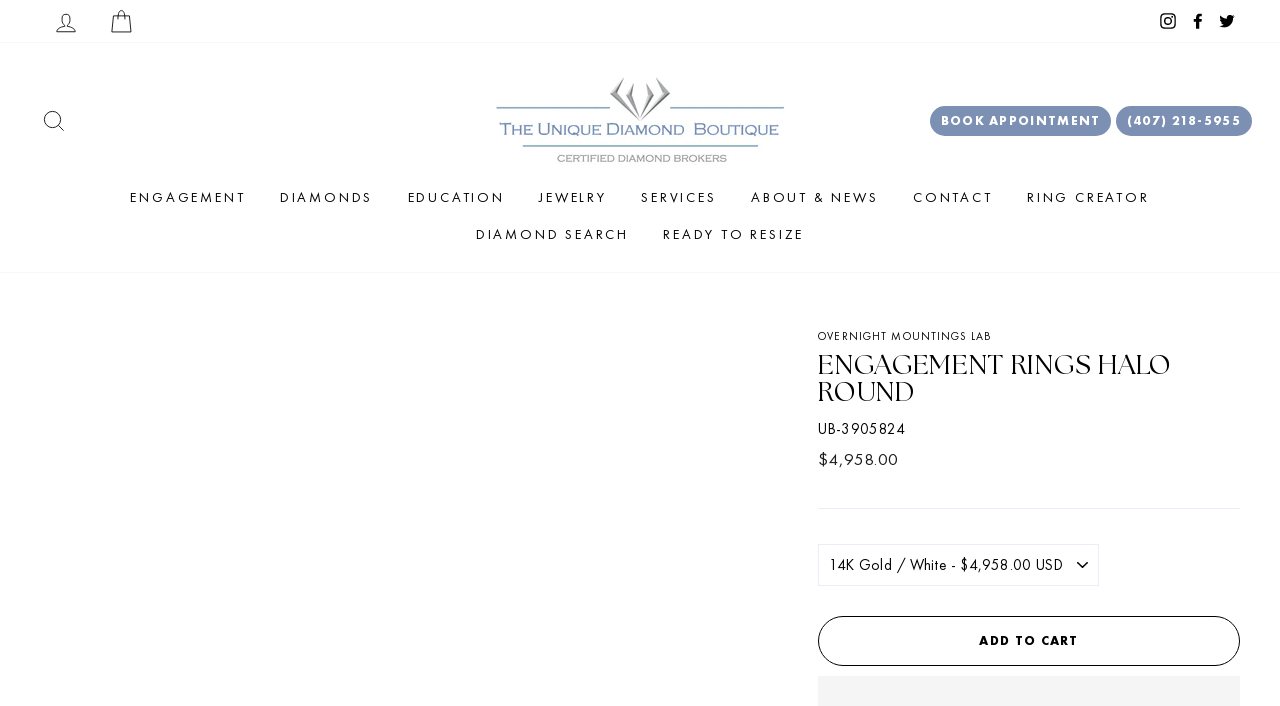

--- FILE ---
content_type: text/html; charset=utf-8
request_url: https://uniquediamondboutique.com/products/engagement-rings-halo-round-101
body_size: 31884
content:
<!doctype html>
<html class="no-js" lang="en">
<head>
  

<script type="text/javascript">
    var flspdx = new Worker("data:text/javascript;base64," + btoa('onmessage=function(e){var t=new Request("//uniquediamondboutique.com/cdn/shop/t/11/assets/worker-min.js?v=69406592365571008391730035524",{redirect:"follow"});fetch(t).then(e=>e.text()).then(e=>{postMessage(e)})};'));flspdx.onmessage = function (t) {var e = document.createElement("script");e.type = "text/javascript", e.textContent = t.data, document.head.appendChild(e)}, flspdx.postMessage("init");
  </script><div
  style="position:absolute;font-size:1200px;line-height:1;word-wrap:break-word;top:0;left:0;width:96vw;height:96vh;max-width:99vw;max-height:99vh;pointer-events:none;z-index:99999999999;color:transparent;overflow:hidden;"
  data-optimizer="Speed Boost: pagespeed-javascript"
>
  □
</div>
<script src="//uniquediamondboutique.com/cdn/shop/t/11/assets/worker.js?v=49773567430683983701730035530" type="text/javascript"></script>

  <!-- Google Tag Manager -->
<script>(function(w,d,s,l,i){w[l]=w[l]||[];w[l].push({'gtm.start':
new Date().getTime(),event:'gtm.js'});var f=d.getElementsByTagName(s)[0],
j=d.createElement(s),dl=l!='dataLayer'?'&l='+l:'';j.async=true;j.src=
'https://www.googletagmanager.com/gtm.js?id='+i+dl;f.parentNode.insertBefore(j,f);
})(window,document,'script','dataLayer','GTM-KLCPFDZ');</script>
<!-- End Google Tag Manager -->



<!-- Google Tag Manager -->
<script>(function(w,d,s,l,i){w[l]=w[l]||[];w[l].push({'gtm.start':
new Date().getTime(),event:'gtm.js'});var f=d.getElementsByTagName(s)[0],
j=d.createElement(s),dl=l!='dataLayer'?'&l='+l:'';j.async=true;j.src=
'https://www.googletagmanager.com/gtm.js?id='+i+dl;f.parentNode.insertBefore(j,f);
})(window,document,'script','dataLayer','GTM-N9PM56N6');</script>
<!-- End Google Tag Manager -->

<script type="text/javascript">
  document.write(
    "<img src='https://bidagent.xad.com/conv/258588?ts=" + Date.now() + "'>" +
    "<img src='https://p.xad.com?id=258588&sid=7470298&ts=" + Date.now() + "'>"
  );
</script>

<script type="text/javascript">document.write(""<img src='https://bidagent.xad.com/conv/258591?ts="" +
        Date.now() + ""'>"");
</script>

<!-- Google tag (gtag.js) --> <script async src="https://www.googletagmanager.com/gtag/js?id=G-1YFCMJPR40"></script> <script> window.dataLayer = window.dataLayer || []; function gtag(){dataLayer.push(arguments);} gtag('js', new Date()); gtag('config', 'G-1YFCMJPR40'); </script>
  <meta charset="utf-8">
  <meta http-equiv="X-UA-Compatible" content="IE=edge,chrome=1">
  <meta name="viewport" content="width=device-width,initial-scale=1">
  <meta name="theme-color" content="#7c90b3">
  <link rel="canonical" href="https://uniquediamondboutique.com/products/engagement-rings-halo-round-101">
  <meta name="format-detection" content="telephone=no">
  
<link rel="shortcut icon" href="//uniquediamondboutique.com/cdn/shop/files/favicon_UniqueDiamondBoutique_v1_32x32.png?v=1643338611" type="image/png" />
  <title>ENGAGEMENT RINGS HALO ROUND
&ndash; Unique Diamond Boutique
</title><meta name="description" content="ENGAGEMENT RINGS HALO ROUND"><meta property="og:site_name" content="Unique Diamond Boutique">
  <meta property="og:url" content="https://uniquediamondboutique.com/products/engagement-rings-halo-round-101">
  <meta property="og:title" content="ENGAGEMENT RINGS HALO ROUND">
  <meta property="og:type" content="product">
  <meta property="og:description" content="ENGAGEMENT RINGS HALO ROUND"><meta property="og:price:amount" content="4,947.00">
    <meta property="og:price:currency" content="USD"><meta property="og:image" content="http://uniquediamondboutique.com/cdn/shop/products/82964_1200x630.jpg?v=1675974200"><meta property="og:image" content="http://uniquediamondboutique.com/cdn/shop/products/82964.side_1200x630.jpg?v=1675974200"><meta property="og:image" content="http://uniquediamondboutique.com/cdn/shop/products/82964.set_1200x630.jpg?v=1675974200">
  <meta property="og:image:secure_url" content="https://uniquediamondboutique.com/cdn/shop/products/82964_1200x630.jpg?v=1675974200"><meta property="og:image:secure_url" content="https://uniquediamondboutique.com/cdn/shop/products/82964.side_1200x630.jpg?v=1675974200"><meta property="og:image:secure_url" content="https://uniquediamondboutique.com/cdn/shop/products/82964.set_1200x630.jpg?v=1675974200">
  <meta name="twitter:site" content="@UDBJewelry">
  <meta name="twitter:card" content="summary_large_image">
  <meta name="twitter:title" content="ENGAGEMENT RINGS HALO ROUND">
  <meta name="twitter:description" content="ENGAGEMENT RINGS HALO ROUND">


  <style data-shopify>
  @font-face {
  font-family: Jost;
  font-weight: 500;
  font-style: normal;
  src: url("//uniquediamondboutique.com/cdn/fonts/jost/jost_n5.7c8497861ffd15f4e1284cd221f14658b0e95d61.woff2") format("woff2"),
       url("//uniquediamondboutique.com/cdn/fonts/jost/jost_n5.fb6a06896db583cc2df5ba1b30d9c04383119dd9.woff") format("woff");
}

  @font-face {
  font-family: Jost;
  font-weight: 300;
  font-style: normal;
  src: url("//uniquediamondboutique.com/cdn/fonts/jost/jost_n3.a5df7448b5b8c9a76542f085341dff794ff2a59d.woff2") format("woff2"),
       url("//uniquediamondboutique.com/cdn/fonts/jost/jost_n3.882941f5a26d0660f7dd135c08afc57fc6939a07.woff") format("woff");
}


  @font-face {
  font-family: Jost;
  font-weight: 600;
  font-style: normal;
  src: url("//uniquediamondboutique.com/cdn/fonts/jost/jost_n6.ec1178db7a7515114a2d84e3dd680832b7af8b99.woff2") format("woff2"),
       url("//uniquediamondboutique.com/cdn/fonts/jost/jost_n6.b1178bb6bdd3979fef38e103a3816f6980aeaff9.woff") format("woff");
}

  @font-face {
  font-family: Jost;
  font-weight: 300;
  font-style: italic;
  src: url("//uniquediamondboutique.com/cdn/fonts/jost/jost_i3.8d4e97d98751190bb5824cdb405ec5b0049a74c0.woff2") format("woff2"),
       url("//uniquediamondboutique.com/cdn/fonts/jost/jost_i3.1b7a65a16099fd3de6fdf1255c696902ed952195.woff") format("woff");
}

  @font-face {
  font-family: Jost;
  font-weight: 600;
  font-style: italic;
  src: url("//uniquediamondboutique.com/cdn/fonts/jost/jost_i6.9af7e5f39e3a108c08f24047a4276332d9d7b85e.woff2") format("woff2"),
       url("//uniquediamondboutique.com/cdn/fonts/jost/jost_i6.2bf310262638f998ed206777ce0b9a3b98b6fe92.woff") format("woff");
}

</style>

  <link href="//uniquediamondboutique.com/cdn/shop/t/11/assets/theme.scss.css?v=139321516543269706311763497076" rel="stylesheet" type="text/css" media="all" />

  <style data-shopify>
    .collection-item__title {
      font-size: 12.8px;
    }

    @media screen and (min-width: 769px) {
      .collection-item__title {
        font-size: 16px;
      }
    }
  </style>

  <script>
    document.documentElement.className = document.documentElement.className.replace('no-js', 'js');

    window.theme = window.theme || {};
    theme.strings = {
      addToCart: "Add to cart",
      soldOut: "Sold Out",
      unavailable: "Unavailable",
      stockLabel: "Only [count] items in stock!",
      willNotShipUntil: "Will not ship until [date]",
      willBeInStockAfter: "Will be in stock after [date]",
      waitingForStock: "Inventory on the way",
      savePrice: "Save [saved_amount]",
      cartEmpty: "Your cart is currently empty.",
      cartTermsConfirmation: "You must agree with the terms and conditions of sales to check out"
    };
    theme.settings = {
      dynamicVariantsEnable: true,
      dynamicVariantType: "button",
      cartType: "drawer",
      currenciesEnabled: false,
      nativeMultiCurrency: 1 > 1 ? true : false,
      moneyFormat: "${{amount}}",
      saveType: "dollar",
      recentlyViewedEnabled: false,
      predictiveSearch: true,
      predictiveSearchType: "product",
      inventoryThreshold: 10,
      quickView: false,
      themeName: 'Impulse',
      themeVersion: "2.5.3"
    };
  </script>

  <script>window.performance && window.performance.mark && window.performance.mark('shopify.content_for_header.start');</script><meta id="shopify-digital-wallet" name="shopify-digital-wallet" content="/62343151872/digital_wallets/dialog">
<meta name="shopify-checkout-api-token" content="1654b449bb615a77bf6e929ef9eb2814">
<link rel="alternate" type="application/json+oembed" href="https://uniquediamondboutique.com/products/engagement-rings-halo-round-101.oembed">
<script async="async" src="/checkouts/internal/preloads.js?locale=en-US"></script>
<link rel="preconnect" href="https://shop.app" crossorigin="anonymous">
<script async="async" src="https://shop.app/checkouts/internal/preloads.js?locale=en-US&shop_id=62343151872" crossorigin="anonymous"></script>
<script id="apple-pay-shop-capabilities" type="application/json">{"shopId":62343151872,"countryCode":"US","currencyCode":"USD","merchantCapabilities":["supports3DS"],"merchantId":"gid:\/\/shopify\/Shop\/62343151872","merchantName":"Unique Diamond Boutique","requiredBillingContactFields":["postalAddress","email"],"requiredShippingContactFields":["postalAddress","email"],"shippingType":"shipping","supportedNetworks":["visa","masterCard","amex","discover","elo","jcb"],"total":{"type":"pending","label":"Unique Diamond Boutique","amount":"1.00"},"shopifyPaymentsEnabled":true,"supportsSubscriptions":true}</script>
<script id="shopify-features" type="application/json">{"accessToken":"1654b449bb615a77bf6e929ef9eb2814","betas":["rich-media-storefront-analytics"],"domain":"uniquediamondboutique.com","predictiveSearch":true,"shopId":62343151872,"locale":"en"}</script>
<script>var Shopify = Shopify || {};
Shopify.shop = "uniquediamondboutique.myshopify.com";
Shopify.locale = "en";
Shopify.currency = {"active":"USD","rate":"1.0"};
Shopify.country = "US";
Shopify.theme = {"name":"Optimization | Gemfind Silver Theme - 27\/10\/24","id":146069389568,"schema_name":"Impulse","schema_version":"2.5.3","theme_store_id":null,"role":"main"};
Shopify.theme.handle = "null";
Shopify.theme.style = {"id":null,"handle":null};
Shopify.cdnHost = "uniquediamondboutique.com/cdn";
Shopify.routes = Shopify.routes || {};
Shopify.routes.root = "/";</script>
<script type="module">!function(o){(o.Shopify=o.Shopify||{}).modules=!0}(window);</script>
<script>!function(o){function n(){var o=[];function n(){o.push(Array.prototype.slice.apply(arguments))}return n.q=o,n}var t=o.Shopify=o.Shopify||{};t.loadFeatures=n(),t.autoloadFeatures=n()}(window);</script>
<script>
  window.ShopifyPay = window.ShopifyPay || {};
  window.ShopifyPay.apiHost = "shop.app\/pay";
  window.ShopifyPay.redirectState = null;
</script>
<script id="shop-js-analytics" type="application/json">{"pageType":"product"}</script>
<script defer="defer" async type="module" src="//uniquediamondboutique.com/cdn/shopifycloud/shop-js/modules/v2/client.init-shop-cart-sync_dlpDe4U9.en.esm.js"></script>
<script defer="defer" async type="module" src="//uniquediamondboutique.com/cdn/shopifycloud/shop-js/modules/v2/chunk.common_FunKbpTJ.esm.js"></script>
<script type="module">
  await import("//uniquediamondboutique.com/cdn/shopifycloud/shop-js/modules/v2/client.init-shop-cart-sync_dlpDe4U9.en.esm.js");
await import("//uniquediamondboutique.com/cdn/shopifycloud/shop-js/modules/v2/chunk.common_FunKbpTJ.esm.js");

  window.Shopify.SignInWithShop?.initShopCartSync?.({"fedCMEnabled":true,"windoidEnabled":true});

</script>
<script>
  window.Shopify = window.Shopify || {};
  if (!window.Shopify.featureAssets) window.Shopify.featureAssets = {};
  window.Shopify.featureAssets['shop-js'] = {"shop-cart-sync":["modules/v2/client.shop-cart-sync_DIWHqfTk.en.esm.js","modules/v2/chunk.common_FunKbpTJ.esm.js"],"init-fed-cm":["modules/v2/client.init-fed-cm_CmNkGb1A.en.esm.js","modules/v2/chunk.common_FunKbpTJ.esm.js"],"shop-button":["modules/v2/client.shop-button_Dpfxl9vG.en.esm.js","modules/v2/chunk.common_FunKbpTJ.esm.js"],"init-shop-cart-sync":["modules/v2/client.init-shop-cart-sync_dlpDe4U9.en.esm.js","modules/v2/chunk.common_FunKbpTJ.esm.js"],"init-shop-email-lookup-coordinator":["modules/v2/client.init-shop-email-lookup-coordinator_DUdFDmvK.en.esm.js","modules/v2/chunk.common_FunKbpTJ.esm.js"],"init-windoid":["modules/v2/client.init-windoid_V_O5I0mt.en.esm.js","modules/v2/chunk.common_FunKbpTJ.esm.js"],"pay-button":["modules/v2/client.pay-button_x_P2fRzB.en.esm.js","modules/v2/chunk.common_FunKbpTJ.esm.js"],"shop-toast-manager":["modules/v2/client.shop-toast-manager_p8J9W8kY.en.esm.js","modules/v2/chunk.common_FunKbpTJ.esm.js"],"shop-cash-offers":["modules/v2/client.shop-cash-offers_CtPYbIPM.en.esm.js","modules/v2/chunk.common_FunKbpTJ.esm.js","modules/v2/chunk.modal_n1zSoh3t.esm.js"],"shop-login-button":["modules/v2/client.shop-login-button_C3-NmE42.en.esm.js","modules/v2/chunk.common_FunKbpTJ.esm.js","modules/v2/chunk.modal_n1zSoh3t.esm.js"],"avatar":["modules/v2/client.avatar_BTnouDA3.en.esm.js"],"init-shop-for-new-customer-accounts":["modules/v2/client.init-shop-for-new-customer-accounts_aeWumpsw.en.esm.js","modules/v2/client.shop-login-button_C3-NmE42.en.esm.js","modules/v2/chunk.common_FunKbpTJ.esm.js","modules/v2/chunk.modal_n1zSoh3t.esm.js"],"init-customer-accounts-sign-up":["modules/v2/client.init-customer-accounts-sign-up_CRLhpYdY.en.esm.js","modules/v2/client.shop-login-button_C3-NmE42.en.esm.js","modules/v2/chunk.common_FunKbpTJ.esm.js","modules/v2/chunk.modal_n1zSoh3t.esm.js"],"init-customer-accounts":["modules/v2/client.init-customer-accounts_BkuyBVsz.en.esm.js","modules/v2/client.shop-login-button_C3-NmE42.en.esm.js","modules/v2/chunk.common_FunKbpTJ.esm.js","modules/v2/chunk.modal_n1zSoh3t.esm.js"],"shop-follow-button":["modules/v2/client.shop-follow-button_DDNA7Aw9.en.esm.js","modules/v2/chunk.common_FunKbpTJ.esm.js","modules/v2/chunk.modal_n1zSoh3t.esm.js"],"checkout-modal":["modules/v2/client.checkout-modal_EOl6FxyC.en.esm.js","modules/v2/chunk.common_FunKbpTJ.esm.js","modules/v2/chunk.modal_n1zSoh3t.esm.js"],"lead-capture":["modules/v2/client.lead-capture_LZVhB0lN.en.esm.js","modules/v2/chunk.common_FunKbpTJ.esm.js","modules/v2/chunk.modal_n1zSoh3t.esm.js"],"shop-login":["modules/v2/client.shop-login_D4d_T_FR.en.esm.js","modules/v2/chunk.common_FunKbpTJ.esm.js","modules/v2/chunk.modal_n1zSoh3t.esm.js"],"payment-terms":["modules/v2/client.payment-terms_g-geHK5T.en.esm.js","modules/v2/chunk.common_FunKbpTJ.esm.js","modules/v2/chunk.modal_n1zSoh3t.esm.js"]};
</script>
<script>(function() {
  var isLoaded = false;
  function asyncLoad() {
    if (isLoaded) return;
    isLoaded = true;
    var urls = ["https:\/\/cdn.nfcube.com\/instafeed-8015070a4a616e241d8a4f17286150b4.js?shop=uniquediamondboutique.myshopify.com"];
    for (var i = 0; i < urls.length; i++) {
      var s = document.createElement('script');
      s.type = 'text/javascript';
      s.async = true;
      s.src = urls[i];
      var x = document.getElementsByTagName('script')[0];
      x.parentNode.insertBefore(s, x);
    }
  };
  if(window.attachEvent) {
    window.attachEvent('onload', asyncLoad);
  } else {
    window.addEventListener('load', asyncLoad, false);
  }
})();</script>
<script id="__st">var __st={"a":62343151872,"offset":-18000,"reqid":"f731fa0f-ff3a-48e3-b711-4cda97b00c53-1765769487","pageurl":"uniquediamondboutique.com\/products\/engagement-rings-halo-round-101","u":"0ad3f8a097cf","p":"product","rtyp":"product","rid":8129813283072};</script>
<script>window.ShopifyPaypalV4VisibilityTracking = true;</script>
<script id="captcha-bootstrap">!function(){'use strict';const t='contact',e='account',n='new_comment',o=[[t,t],['blogs',n],['comments',n],[t,'customer']],c=[[e,'customer_login'],[e,'guest_login'],[e,'recover_customer_password'],[e,'create_customer']],r=t=>t.map((([t,e])=>`form[action*='/${t}']:not([data-nocaptcha='true']) input[name='form_type'][value='${e}']`)).join(','),a=t=>()=>t?[...document.querySelectorAll(t)].map((t=>t.form)):[];function s(){const t=[...o],e=r(t);return a(e)}const i='password',u='form_key',d=['recaptcha-v3-token','g-recaptcha-response','h-captcha-response',i],f=()=>{try{return window.sessionStorage}catch{return}},m='__shopify_v',_=t=>t.elements[u];function p(t,e,n=!1){try{const o=window.sessionStorage,c=JSON.parse(o.getItem(e)),{data:r}=function(t){const{data:e,action:n}=t;return t[m]||n?{data:e,action:n}:{data:t,action:n}}(c);for(const[e,n]of Object.entries(r))t.elements[e]&&(t.elements[e].value=n);n&&o.removeItem(e)}catch(o){console.error('form repopulation failed',{error:o})}}const l='form_type',E='cptcha';function T(t){t.dataset[E]=!0}const w=window,h=w.document,L='Shopify',v='ce_forms',y='captcha';let A=!1;((t,e)=>{const n=(g='f06e6c50-85a8-45c8-87d0-21a2b65856fe',I='https://cdn.shopify.com/shopifycloud/storefront-forms-hcaptcha/ce_storefront_forms_captcha_hcaptcha.v1.5.2.iife.js',D={infoText:'Protected by hCaptcha',privacyText:'Privacy',termsText:'Terms'},(t,e,n)=>{const o=w[L][v],c=o.bindForm;if(c)return c(t,g,e,D).then(n);var r;o.q.push([[t,g,e,D],n]),r=I,A||(h.body.append(Object.assign(h.createElement('script'),{id:'captcha-provider',async:!0,src:r})),A=!0)});var g,I,D;w[L]=w[L]||{},w[L][v]=w[L][v]||{},w[L][v].q=[],w[L][y]=w[L][y]||{},w[L][y].protect=function(t,e){n(t,void 0,e),T(t)},Object.freeze(w[L][y]),function(t,e,n,w,h,L){const[v,y,A,g]=function(t,e,n){const i=e?o:[],u=t?c:[],d=[...i,...u],f=r(d),m=r(i),_=r(d.filter((([t,e])=>n.includes(e))));return[a(f),a(m),a(_),s()]}(w,h,L),I=t=>{const e=t.target;return e instanceof HTMLFormElement?e:e&&e.form},D=t=>v().includes(t);t.addEventListener('submit',(t=>{const e=I(t);if(!e)return;const n=D(e)&&!e.dataset.hcaptchaBound&&!e.dataset.recaptchaBound,o=_(e),c=g().includes(e)&&(!o||!o.value);(n||c)&&t.preventDefault(),c&&!n&&(function(t){try{if(!f())return;!function(t){const e=f();if(!e)return;const n=_(t);if(!n)return;const o=n.value;o&&e.removeItem(o)}(t);const e=Array.from(Array(32),(()=>Math.random().toString(36)[2])).join('');!function(t,e){_(t)||t.append(Object.assign(document.createElement('input'),{type:'hidden',name:u})),t.elements[u].value=e}(t,e),function(t,e){const n=f();if(!n)return;const o=[...t.querySelectorAll(`input[type='${i}']`)].map((({name:t})=>t)),c=[...d,...o],r={};for(const[a,s]of new FormData(t).entries())c.includes(a)||(r[a]=s);n.setItem(e,JSON.stringify({[m]:1,action:t.action,data:r}))}(t,e)}catch(e){console.error('failed to persist form',e)}}(e),e.submit())}));const S=(t,e)=>{t&&!t.dataset[E]&&(n(t,e.some((e=>e===t))),T(t))};for(const o of['focusin','change'])t.addEventListener(o,(t=>{const e=I(t);D(e)&&S(e,y())}));const B=e.get('form_key'),M=e.get(l),P=B&&M;t.addEventListener('DOMContentLoaded',(()=>{const t=y();if(P)for(const e of t)e.elements[l].value===M&&p(e,B);[...new Set([...A(),...v().filter((t=>'true'===t.dataset.shopifyCaptcha))])].forEach((e=>S(e,t)))}))}(h,new URLSearchParams(w.location.search),n,t,e,['guest_login'])})(!0,!0)}();</script>
<script integrity="sha256-52AcMU7V7pcBOXWImdc/TAGTFKeNjmkeM1Pvks/DTgc=" data-source-attribution="shopify.loadfeatures" defer="defer" src="//uniquediamondboutique.com/cdn/shopifycloud/storefront/assets/storefront/load_feature-81c60534.js" crossorigin="anonymous"></script>
<script crossorigin="anonymous" defer="defer" src="//uniquediamondboutique.com/cdn/shopifycloud/storefront/assets/shopify_pay/storefront-65b4c6d7.js?v=20250812"></script>
<script data-source-attribution="shopify.dynamic_checkout.dynamic.init">var Shopify=Shopify||{};Shopify.PaymentButton=Shopify.PaymentButton||{isStorefrontPortableWallets:!0,init:function(){window.Shopify.PaymentButton.init=function(){};var t=document.createElement("script");t.src="https://uniquediamondboutique.com/cdn/shopifycloud/portable-wallets/latest/portable-wallets.en.js",t.type="module",document.head.appendChild(t)}};
</script>
<script data-source-attribution="shopify.dynamic_checkout.buyer_consent">
  function portableWalletsHideBuyerConsent(e){var t=document.getElementById("shopify-buyer-consent"),n=document.getElementById("shopify-subscription-policy-button");t&&n&&(t.classList.add("hidden"),t.setAttribute("aria-hidden","true"),n.removeEventListener("click",e))}function portableWalletsShowBuyerConsent(e){var t=document.getElementById("shopify-buyer-consent"),n=document.getElementById("shopify-subscription-policy-button");t&&n&&(t.classList.remove("hidden"),t.removeAttribute("aria-hidden"),n.addEventListener("click",e))}window.Shopify?.PaymentButton&&(window.Shopify.PaymentButton.hideBuyerConsent=portableWalletsHideBuyerConsent,window.Shopify.PaymentButton.showBuyerConsent=portableWalletsShowBuyerConsent);
</script>
<script>
  function portableWalletsCleanup(e){e&&e.src&&console.error("Failed to load portable wallets script "+e.src);var t=document.querySelectorAll("shopify-accelerated-checkout .shopify-payment-button__skeleton, shopify-accelerated-checkout-cart .wallet-cart-button__skeleton"),e=document.getElementById("shopify-buyer-consent");for(let e=0;e<t.length;e++)t[e].remove();e&&e.remove()}function portableWalletsNotLoadedAsModule(e){e instanceof ErrorEvent&&"string"==typeof e.message&&e.message.includes("import.meta")&&"string"==typeof e.filename&&e.filename.includes("portable-wallets")&&(window.removeEventListener("error",portableWalletsNotLoadedAsModule),window.Shopify.PaymentButton.failedToLoad=e,"loading"===document.readyState?document.addEventListener("DOMContentLoaded",window.Shopify.PaymentButton.init):window.Shopify.PaymentButton.init())}window.addEventListener("error",portableWalletsNotLoadedAsModule);
</script>

<script type="module" src="https://uniquediamondboutique.com/cdn/shopifycloud/portable-wallets/latest/portable-wallets.en.js" onError="portableWalletsCleanup(this)" crossorigin="anonymous"></script>
<script nomodule>
  document.addEventListener("DOMContentLoaded", portableWalletsCleanup);
</script>

<link id="shopify-accelerated-checkout-styles" rel="stylesheet" media="screen" href="https://uniquediamondboutique.com/cdn/shopifycloud/portable-wallets/latest/accelerated-checkout-backwards-compat.css" crossorigin="anonymous">
<style id="shopify-accelerated-checkout-cart">
        #shopify-buyer-consent {
  margin-top: 1em;
  display: inline-block;
  width: 100%;
}

#shopify-buyer-consent.hidden {
  display: none;
}

#shopify-subscription-policy-button {
  background: none;
  border: none;
  padding: 0;
  text-decoration: underline;
  font-size: inherit;
  cursor: pointer;
}

#shopify-subscription-policy-button::before {
  box-shadow: none;
}

      </style>

<script>window.performance && window.performance.mark && window.performance.mark('shopify.content_for_header.end');</script>

  <script src="//uniquediamondboutique.com/cdn/shop/t/11/assets/vendor-scripts-v5.js" ></script>

  

  <script src="//uniquediamondboutique.com/cdn/shop/t/11/assets/theme.js?v=92199171270158519841730035245" ></script>
  <script src="https://code.jquery.com/jquery-1.12.4.js"></script><!-- Meta Pixel Code -->
<script>
!function(f,b,e,v,n,t,s)
{if(f.fbq)return;n=f.fbq=function(){n.callMethod?
n.callMethod.apply(n,arguments):n.queue.push(arguments)};
if(!f._fbq)f._fbq=n;n.push=n;n.loaded=!0;n.version='2.0';
n.queue=[];t=b.createElement(e);t.async=!0;
t.src=v;s=b.getElementsByTagName(e)[0];
s.parentNode.insertBefore(t,s)}(window, document,'script',
'https://connect.facebook.net/en_US/fbevents.js');
fbq('init', '3274143226186716');
fbq('track', 'PageView');
</script>
<noscript><img height="1" width="1" style="display:none"
src="https://www.facebook.com/tr?id=3274143226186716&ev=PageView&noscript=1"
/></noscript>
<!-- End Meta Pixel Code -->  
 

 <!-- BEGIN app block: shopify://apps/instafeed/blocks/head-block/c447db20-095d-4a10-9725-b5977662c9d5 --><link rel="preconnect" href="https://cdn.nfcube.com/">
<link rel="preconnect" href="https://scontent.cdninstagram.com/">


  <script>
    document.addEventListener('DOMContentLoaded', function () {
      let instafeedScript = document.createElement('script');

      
        instafeedScript.src = 'https://cdn.nfcube.com/instafeed-8015070a4a616e241d8a4f17286150b4.js';
      

      document.body.appendChild(instafeedScript);
    });
  </script>





<!-- END app block --><link href="https://monorail-edge.shopifysvc.com" rel="dns-prefetch">
<script>(function(){if ("sendBeacon" in navigator && "performance" in window) {try {var session_token_from_headers = performance.getEntriesByType('navigation')[0].serverTiming.find(x => x.name == '_s').description;} catch {var session_token_from_headers = undefined;}var session_cookie_matches = document.cookie.match(/_shopify_s=([^;]*)/);var session_token_from_cookie = session_cookie_matches && session_cookie_matches.length === 2 ? session_cookie_matches[1] : "";var session_token = session_token_from_headers || session_token_from_cookie || "";function handle_abandonment_event(e) {var entries = performance.getEntries().filter(function(entry) {return /monorail-edge.shopifysvc.com/.test(entry.name);});if (!window.abandonment_tracked && entries.length === 0) {window.abandonment_tracked = true;var currentMs = Date.now();var navigation_start = performance.timing.navigationStart;var payload = {shop_id: 62343151872,url: window.location.href,navigation_start,duration: currentMs - navigation_start,session_token,page_type: "product"};window.navigator.sendBeacon("https://monorail-edge.shopifysvc.com/v1/produce", JSON.stringify({schema_id: "online_store_buyer_site_abandonment/1.1",payload: payload,metadata: {event_created_at_ms: currentMs,event_sent_at_ms: currentMs}}));}}window.addEventListener('pagehide', handle_abandonment_event);}}());</script>
<script id="web-pixels-manager-setup">(function e(e,d,r,n,o){if(void 0===o&&(o={}),!Boolean(null===(a=null===(i=window.Shopify)||void 0===i?void 0:i.analytics)||void 0===a?void 0:a.replayQueue)){var i,a;window.Shopify=window.Shopify||{};var t=window.Shopify;t.analytics=t.analytics||{};var s=t.analytics;s.replayQueue=[],s.publish=function(e,d,r){return s.replayQueue.push([e,d,r]),!0};try{self.performance.mark("wpm:start")}catch(e){}var l=function(){var e={modern:/Edge?\/(1{2}[4-9]|1[2-9]\d|[2-9]\d{2}|\d{4,})\.\d+(\.\d+|)|Firefox\/(1{2}[4-9]|1[2-9]\d|[2-9]\d{2}|\d{4,})\.\d+(\.\d+|)|Chrom(ium|e)\/(9{2}|\d{3,})\.\d+(\.\d+|)|(Maci|X1{2}).+ Version\/(15\.\d+|(1[6-9]|[2-9]\d|\d{3,})\.\d+)([,.]\d+|)( \(\w+\)|)( Mobile\/\w+|) Safari\/|Chrome.+OPR\/(9{2}|\d{3,})\.\d+\.\d+|(CPU[ +]OS|iPhone[ +]OS|CPU[ +]iPhone|CPU IPhone OS|CPU iPad OS)[ +]+(15[._]\d+|(1[6-9]|[2-9]\d|\d{3,})[._]\d+)([._]\d+|)|Android:?[ /-](13[3-9]|1[4-9]\d|[2-9]\d{2}|\d{4,})(\.\d+|)(\.\d+|)|Android.+Firefox\/(13[5-9]|1[4-9]\d|[2-9]\d{2}|\d{4,})\.\d+(\.\d+|)|Android.+Chrom(ium|e)\/(13[3-9]|1[4-9]\d|[2-9]\d{2}|\d{4,})\.\d+(\.\d+|)|SamsungBrowser\/([2-9]\d|\d{3,})\.\d+/,legacy:/Edge?\/(1[6-9]|[2-9]\d|\d{3,})\.\d+(\.\d+|)|Firefox\/(5[4-9]|[6-9]\d|\d{3,})\.\d+(\.\d+|)|Chrom(ium|e)\/(5[1-9]|[6-9]\d|\d{3,})\.\d+(\.\d+|)([\d.]+$|.*Safari\/(?![\d.]+ Edge\/[\d.]+$))|(Maci|X1{2}).+ Version\/(10\.\d+|(1[1-9]|[2-9]\d|\d{3,})\.\d+)([,.]\d+|)( \(\w+\)|)( Mobile\/\w+|) Safari\/|Chrome.+OPR\/(3[89]|[4-9]\d|\d{3,})\.\d+\.\d+|(CPU[ +]OS|iPhone[ +]OS|CPU[ +]iPhone|CPU IPhone OS|CPU iPad OS)[ +]+(10[._]\d+|(1[1-9]|[2-9]\d|\d{3,})[._]\d+)([._]\d+|)|Android:?[ /-](13[3-9]|1[4-9]\d|[2-9]\d{2}|\d{4,})(\.\d+|)(\.\d+|)|Mobile Safari.+OPR\/([89]\d|\d{3,})\.\d+\.\d+|Android.+Firefox\/(13[5-9]|1[4-9]\d|[2-9]\d{2}|\d{4,})\.\d+(\.\d+|)|Android.+Chrom(ium|e)\/(13[3-9]|1[4-9]\d|[2-9]\d{2}|\d{4,})\.\d+(\.\d+|)|Android.+(UC? ?Browser|UCWEB|U3)[ /]?(15\.([5-9]|\d{2,})|(1[6-9]|[2-9]\d|\d{3,})\.\d+)\.\d+|SamsungBrowser\/(5\.\d+|([6-9]|\d{2,})\.\d+)|Android.+MQ{2}Browser\/(14(\.(9|\d{2,})|)|(1[5-9]|[2-9]\d|\d{3,})(\.\d+|))(\.\d+|)|K[Aa][Ii]OS\/(3\.\d+|([4-9]|\d{2,})\.\d+)(\.\d+|)/},d=e.modern,r=e.legacy,n=navigator.userAgent;return n.match(d)?"modern":n.match(r)?"legacy":"unknown"}(),u="modern"===l?"modern":"legacy",c=(null!=n?n:{modern:"",legacy:""})[u],f=function(e){return[e.baseUrl,"/wpm","/b",e.hashVersion,"modern"===e.buildTarget?"m":"l",".js"].join("")}({baseUrl:d,hashVersion:r,buildTarget:u}),m=function(e){var d=e.version,r=e.bundleTarget,n=e.surface,o=e.pageUrl,i=e.monorailEndpoint;return{emit:function(e){var a=e.status,t=e.errorMsg,s=(new Date).getTime(),l=JSON.stringify({metadata:{event_sent_at_ms:s},events:[{schema_id:"web_pixels_manager_load/3.1",payload:{version:d,bundle_target:r,page_url:o,status:a,surface:n,error_msg:t},metadata:{event_created_at_ms:s}}]});if(!i)return console&&console.warn&&console.warn("[Web Pixels Manager] No Monorail endpoint provided, skipping logging."),!1;try{return self.navigator.sendBeacon.bind(self.navigator)(i,l)}catch(e){}var u=new XMLHttpRequest;try{return u.open("POST",i,!0),u.setRequestHeader("Content-Type","text/plain"),u.send(l),!0}catch(e){return console&&console.warn&&console.warn("[Web Pixels Manager] Got an unhandled error while logging to Monorail."),!1}}}}({version:r,bundleTarget:l,surface:e.surface,pageUrl:self.location.href,monorailEndpoint:e.monorailEndpoint});try{o.browserTarget=l,function(e){var d=e.src,r=e.async,n=void 0===r||r,o=e.onload,i=e.onerror,a=e.sri,t=e.scriptDataAttributes,s=void 0===t?{}:t,l=document.createElement("script"),u=document.querySelector("head"),c=document.querySelector("body");if(l.async=n,l.src=d,a&&(l.integrity=a,l.crossOrigin="anonymous"),s)for(var f in s)if(Object.prototype.hasOwnProperty.call(s,f))try{l.dataset[f]=s[f]}catch(e){}if(o&&l.addEventListener("load",o),i&&l.addEventListener("error",i),u)u.appendChild(l);else{if(!c)throw new Error("Did not find a head or body element to append the script");c.appendChild(l)}}({src:f,async:!0,onload:function(){if(!function(){var e,d;return Boolean(null===(d=null===(e=window.Shopify)||void 0===e?void 0:e.analytics)||void 0===d?void 0:d.initialized)}()){var d=window.webPixelsManager.init(e)||void 0;if(d){var r=window.Shopify.analytics;r.replayQueue.forEach((function(e){var r=e[0],n=e[1],o=e[2];d.publishCustomEvent(r,n,o)})),r.replayQueue=[],r.publish=d.publishCustomEvent,r.visitor=d.visitor,r.initialized=!0}}},onerror:function(){return m.emit({status:"failed",errorMsg:"".concat(f," has failed to load")})},sri:function(e){var d=/^sha384-[A-Za-z0-9+/=]+$/;return"string"==typeof e&&d.test(e)}(c)?c:"",scriptDataAttributes:o}),m.emit({status:"loading"})}catch(e){m.emit({status:"failed",errorMsg:(null==e?void 0:e.message)||"Unknown error"})}}})({shopId: 62343151872,storefrontBaseUrl: "https://uniquediamondboutique.com",extensionsBaseUrl: "https://extensions.shopifycdn.com/cdn/shopifycloud/web-pixels-manager",monorailEndpoint: "https://monorail-edge.shopifysvc.com/unstable/produce_batch",surface: "storefront-renderer",enabledBetaFlags: ["2dca8a86"],webPixelsConfigList: [{"id":"470450432","configuration":"{\"config\":\"{\\\"pixel_id\\\":\\\"G-STNVYJXB6G\\\",\\\"gtag_events\\\":[{\\\"type\\\":\\\"purchase\\\",\\\"action_label\\\":\\\"G-STNVYJXB6G\\\"},{\\\"type\\\":\\\"page_view\\\",\\\"action_label\\\":\\\"G-STNVYJXB6G\\\"},{\\\"type\\\":\\\"view_item\\\",\\\"action_label\\\":\\\"G-STNVYJXB6G\\\"},{\\\"type\\\":\\\"search\\\",\\\"action_label\\\":\\\"G-STNVYJXB6G\\\"},{\\\"type\\\":\\\"add_to_cart\\\",\\\"action_label\\\":\\\"G-STNVYJXB6G\\\"},{\\\"type\\\":\\\"begin_checkout\\\",\\\"action_label\\\":\\\"G-STNVYJXB6G\\\"},{\\\"type\\\":\\\"add_payment_info\\\",\\\"action_label\\\":\\\"G-STNVYJXB6G\\\"}],\\\"enable_monitoring_mode\\\":false}\"}","eventPayloadVersion":"v1","runtimeContext":"OPEN","scriptVersion":"b2a88bafab3e21179ed38636efcd8a93","type":"APP","apiClientId":1780363,"privacyPurposes":[],"dataSharingAdjustments":{"protectedCustomerApprovalScopes":["read_customer_address","read_customer_email","read_customer_name","read_customer_personal_data","read_customer_phone"]}},{"id":"shopify-app-pixel","configuration":"{}","eventPayloadVersion":"v1","runtimeContext":"STRICT","scriptVersion":"0450","apiClientId":"shopify-pixel","type":"APP","privacyPurposes":["ANALYTICS","MARKETING"]},{"id":"shopify-custom-pixel","eventPayloadVersion":"v1","runtimeContext":"LAX","scriptVersion":"0450","apiClientId":"shopify-pixel","type":"CUSTOM","privacyPurposes":["ANALYTICS","MARKETING"]}],isMerchantRequest: false,initData: {"shop":{"name":"Unique Diamond Boutique","paymentSettings":{"currencyCode":"USD"},"myshopifyDomain":"uniquediamondboutique.myshopify.com","countryCode":"US","storefrontUrl":"https:\/\/uniquediamondboutique.com"},"customer":null,"cart":null,"checkout":null,"productVariants":[{"price":{"amount":4958.0,"currencyCode":"USD"},"product":{"title":"ENGAGEMENT RINGS HALO ROUND","vendor":"Overnight Mountings Lab","id":"8129813283072","untranslatedTitle":"ENGAGEMENT RINGS HALO ROUND","url":"\/products\/engagement-rings-halo-round-101","type":"Wedding \u0026 Engagement"},"id":"43571393659136","image":{"src":"\/\/uniquediamondboutique.com\/cdn\/shop\/products\/433e5975e17681cbea707090ee005779.jpg?v=1675974203"},"sku":"UB-3905824","title":"14K Gold \/ White","untranslatedTitle":"14K Gold \/ White"},{"price":{"amount":5312.0,"currencyCode":"USD"},"product":{"title":"ENGAGEMENT RINGS HALO ROUND","vendor":"Overnight Mountings Lab","id":"8129813283072","untranslatedTitle":"ENGAGEMENT RINGS HALO ROUND","url":"\/products\/engagement-rings-halo-round-101","type":"Wedding \u0026 Engagement"},"id":"43571393691904","image":{"src":"\/\/uniquediamondboutique.com\/cdn\/shop\/products\/433e5975e17681cbea707090ee005779_522a1da9-61ff-4942-9b6f-ffa06b47030a.jpg?v=1675974205"},"sku":"UB-3905825","title":"18K Gold \/ White","untranslatedTitle":"18K Gold \/ White"},{"price":{"amount":6024.0,"currencyCode":"USD"},"product":{"title":"ENGAGEMENT RINGS HALO ROUND","vendor":"Overnight Mountings Lab","id":"8129813283072","untranslatedTitle":"ENGAGEMENT RINGS HALO ROUND","url":"\/products\/engagement-rings-halo-round-101","type":"Wedding \u0026 Engagement"},"id":"43571393724672","image":{"src":"\/\/uniquediamondboutique.com\/cdn\/shop\/products\/433e5975e17681cbea707090ee005779_f62de7f6-6fb3-4b51-b5f4-5267920ad07c.jpg?v=1675974207"},"sku":"UB-3905826","title":"Platinum \/ White","untranslatedTitle":"Platinum \/ White"},{"price":{"amount":4947.0,"currencyCode":"USD"},"product":{"title":"ENGAGEMENT RINGS HALO ROUND","vendor":"Overnight Mountings Lab","id":"8129813283072","untranslatedTitle":"ENGAGEMENT RINGS HALO ROUND","url":"\/products\/engagement-rings-halo-round-101","type":"Wedding \u0026 Engagement"},"id":"43571393757440","image":{"src":"\/\/uniquediamondboutique.com\/cdn\/shop\/products\/d8d8f521dc3b0af67e4dc2de8dabfd9e.jpg?v=1675974210"},"sku":"UB-3905827","title":"14K Gold \/ Yellow","untranslatedTitle":"14K Gold \/ Yellow"},{"price":{"amount":5300.0,"currencyCode":"USD"},"product":{"title":"ENGAGEMENT RINGS HALO ROUND","vendor":"Overnight Mountings Lab","id":"8129813283072","untranslatedTitle":"ENGAGEMENT RINGS HALO ROUND","url":"\/products\/engagement-rings-halo-round-101","type":"Wedding \u0026 Engagement"},"id":"43571393790208","image":{"src":"\/\/uniquediamondboutique.com\/cdn\/shop\/products\/d8d8f521dc3b0af67e4dc2de8dabfd9e_6ffb9e87-e652-4d2a-8578-bfa184ef7bc6.jpg?v=1675974212"},"sku":"UB-3905828","title":"18K Gold \/ Yellow","untranslatedTitle":"18K Gold \/ Yellow"},{"price":{"amount":4958.0,"currencyCode":"USD"},"product":{"title":"ENGAGEMENT RINGS HALO ROUND","vendor":"Overnight Mountings Lab","id":"8129813283072","untranslatedTitle":"ENGAGEMENT RINGS HALO ROUND","url":"\/products\/engagement-rings-halo-round-101","type":"Wedding \u0026 Engagement"},"id":"43571393822976","image":{"src":"\/\/uniquediamondboutique.com\/cdn\/shop\/products\/9ac06f87b25368c0c0b8ce1baa90b6b0.jpg?v=1675974214"},"sku":"UB-3905829","title":"14K Gold \/ Rose","untranslatedTitle":"14K Gold \/ Rose"},{"price":{"amount":5312.0,"currencyCode":"USD"},"product":{"title":"ENGAGEMENT RINGS HALO ROUND","vendor":"Overnight Mountings Lab","id":"8129813283072","untranslatedTitle":"ENGAGEMENT RINGS HALO ROUND","url":"\/products\/engagement-rings-halo-round-101","type":"Wedding \u0026 Engagement"},"id":"43571393855744","image":{"src":"\/\/uniquediamondboutique.com\/cdn\/shop\/products\/9ac06f87b25368c0c0b8ce1baa90b6b0_f49d6fd3-0f69-4afa-95ff-df0de0afb60a.jpg?v=1675974216"},"sku":"UB-3905830","title":"18K Gold \/ Rose","untranslatedTitle":"18K Gold \/ Rose"}],"purchasingCompany":null},},"https://uniquediamondboutique.com/cdn","ae1676cfwd2530674p4253c800m34e853cb",{"modern":"","legacy":""},{"shopId":"62343151872","storefrontBaseUrl":"https:\/\/uniquediamondboutique.com","extensionBaseUrl":"https:\/\/extensions.shopifycdn.com\/cdn\/shopifycloud\/web-pixels-manager","surface":"storefront-renderer","enabledBetaFlags":"[\"2dca8a86\"]","isMerchantRequest":"false","hashVersion":"ae1676cfwd2530674p4253c800m34e853cb","publish":"custom","events":"[[\"page_viewed\",{}],[\"product_viewed\",{\"productVariant\":{\"price\":{\"amount\":4958.0,\"currencyCode\":\"USD\"},\"product\":{\"title\":\"ENGAGEMENT RINGS HALO ROUND\",\"vendor\":\"Overnight Mountings Lab\",\"id\":\"8129813283072\",\"untranslatedTitle\":\"ENGAGEMENT RINGS HALO ROUND\",\"url\":\"\/products\/engagement-rings-halo-round-101\",\"type\":\"Wedding \u0026 Engagement\"},\"id\":\"43571393659136\",\"image\":{\"src\":\"\/\/uniquediamondboutique.com\/cdn\/shop\/products\/433e5975e17681cbea707090ee005779.jpg?v=1675974203\"},\"sku\":\"UB-3905824\",\"title\":\"14K Gold \/ White\",\"untranslatedTitle\":\"14K Gold \/ White\"}}]]"});</script><script>
  window.ShopifyAnalytics = window.ShopifyAnalytics || {};
  window.ShopifyAnalytics.meta = window.ShopifyAnalytics.meta || {};
  window.ShopifyAnalytics.meta.currency = 'USD';
  var meta = {"product":{"id":8129813283072,"gid":"gid:\/\/shopify\/Product\/8129813283072","vendor":"Overnight Mountings Lab","type":"Wedding \u0026 Engagement","variants":[{"id":43571393659136,"price":495800,"name":"ENGAGEMENT RINGS HALO ROUND - 14K Gold \/ White","public_title":"14K Gold \/ White","sku":"UB-3905824"},{"id":43571393691904,"price":531200,"name":"ENGAGEMENT RINGS HALO ROUND - 18K Gold \/ White","public_title":"18K Gold \/ White","sku":"UB-3905825"},{"id":43571393724672,"price":602400,"name":"ENGAGEMENT RINGS HALO ROUND - Platinum \/ White","public_title":"Platinum \/ White","sku":"UB-3905826"},{"id":43571393757440,"price":494700,"name":"ENGAGEMENT RINGS HALO ROUND - 14K Gold \/ Yellow","public_title":"14K Gold \/ Yellow","sku":"UB-3905827"},{"id":43571393790208,"price":530000,"name":"ENGAGEMENT RINGS HALO ROUND - 18K Gold \/ Yellow","public_title":"18K Gold \/ Yellow","sku":"UB-3905828"},{"id":43571393822976,"price":495800,"name":"ENGAGEMENT RINGS HALO ROUND - 14K Gold \/ Rose","public_title":"14K Gold \/ Rose","sku":"UB-3905829"},{"id":43571393855744,"price":531200,"name":"ENGAGEMENT RINGS HALO ROUND - 18K Gold \/ Rose","public_title":"18K Gold \/ Rose","sku":"UB-3905830"}],"remote":false},"page":{"pageType":"product","resourceType":"product","resourceId":8129813283072}};
  for (var attr in meta) {
    window.ShopifyAnalytics.meta[attr] = meta[attr];
  }
</script>
<script class="analytics">
  (function () {
    var customDocumentWrite = function(content) {
      var jquery = null;

      if (window.jQuery) {
        jquery = window.jQuery;
      } else if (window.Checkout && window.Checkout.$) {
        jquery = window.Checkout.$;
      }

      if (jquery) {
        jquery('body').append(content);
      }
    };

    var hasLoggedConversion = function(token) {
      if (token) {
        return document.cookie.indexOf('loggedConversion=' + token) !== -1;
      }
      return false;
    }

    var setCookieIfConversion = function(token) {
      if (token) {
        var twoMonthsFromNow = new Date(Date.now());
        twoMonthsFromNow.setMonth(twoMonthsFromNow.getMonth() + 2);

        document.cookie = 'loggedConversion=' + token + '; expires=' + twoMonthsFromNow;
      }
    }

    var trekkie = window.ShopifyAnalytics.lib = window.trekkie = window.trekkie || [];
    if (trekkie.integrations) {
      return;
    }
    trekkie.methods = [
      'identify',
      'page',
      'ready',
      'track',
      'trackForm',
      'trackLink'
    ];
    trekkie.factory = function(method) {
      return function() {
        var args = Array.prototype.slice.call(arguments);
        args.unshift(method);
        trekkie.push(args);
        return trekkie;
      };
    };
    for (var i = 0; i < trekkie.methods.length; i++) {
      var key = trekkie.methods[i];
      trekkie[key] = trekkie.factory(key);
    }
    trekkie.load = function(config) {
      trekkie.config = config || {};
      trekkie.config.initialDocumentCookie = document.cookie;
      var first = document.getElementsByTagName('script')[0];
      var script = document.createElement('script');
      script.type = 'text/javascript';
      script.onerror = function(e) {
        var scriptFallback = document.createElement('script');
        scriptFallback.type = 'text/javascript';
        scriptFallback.onerror = function(error) {
                var Monorail = {
      produce: function produce(monorailDomain, schemaId, payload) {
        var currentMs = new Date().getTime();
        var event = {
          schema_id: schemaId,
          payload: payload,
          metadata: {
            event_created_at_ms: currentMs,
            event_sent_at_ms: currentMs
          }
        };
        return Monorail.sendRequest("https://" + monorailDomain + "/v1/produce", JSON.stringify(event));
      },
      sendRequest: function sendRequest(endpointUrl, payload) {
        // Try the sendBeacon API
        if (window && window.navigator && typeof window.navigator.sendBeacon === 'function' && typeof window.Blob === 'function' && !Monorail.isIos12()) {
          var blobData = new window.Blob([payload], {
            type: 'text/plain'
          });

          if (window.navigator.sendBeacon(endpointUrl, blobData)) {
            return true;
          } // sendBeacon was not successful

        } // XHR beacon

        var xhr = new XMLHttpRequest();

        try {
          xhr.open('POST', endpointUrl);
          xhr.setRequestHeader('Content-Type', 'text/plain');
          xhr.send(payload);
        } catch (e) {
          console.log(e);
        }

        return false;
      },
      isIos12: function isIos12() {
        return window.navigator.userAgent.lastIndexOf('iPhone; CPU iPhone OS 12_') !== -1 || window.navigator.userAgent.lastIndexOf('iPad; CPU OS 12_') !== -1;
      }
    };
    Monorail.produce('monorail-edge.shopifysvc.com',
      'trekkie_storefront_load_errors/1.1',
      {shop_id: 62343151872,
      theme_id: 146069389568,
      app_name: "storefront",
      context_url: window.location.href,
      source_url: "//uniquediamondboutique.com/cdn/s/trekkie.storefront.1a0636ab3186d698599065cb6ce9903ebacdd71a.min.js"});

        };
        scriptFallback.async = true;
        scriptFallback.src = '//uniquediamondboutique.com/cdn/s/trekkie.storefront.1a0636ab3186d698599065cb6ce9903ebacdd71a.min.js';
        first.parentNode.insertBefore(scriptFallback, first);
      };
      script.async = true;
      script.src = '//uniquediamondboutique.com/cdn/s/trekkie.storefront.1a0636ab3186d698599065cb6ce9903ebacdd71a.min.js';
      first.parentNode.insertBefore(script, first);
    };
    trekkie.load(
      {"Trekkie":{"appName":"storefront","development":false,"defaultAttributes":{"shopId":62343151872,"isMerchantRequest":null,"themeId":146069389568,"themeCityHash":"1999874805248728810","contentLanguage":"en","currency":"USD","eventMetadataId":"45000e2a-7b94-4c76-a51a-7418aa641203"},"isServerSideCookieWritingEnabled":true,"monorailRegion":"shop_domain"},"Session Attribution":{},"S2S":{"facebookCapiEnabled":false,"source":"trekkie-storefront-renderer","apiClientId":580111}}
    );

    var loaded = false;
    trekkie.ready(function() {
      if (loaded) return;
      loaded = true;

      window.ShopifyAnalytics.lib = window.trekkie;

      var originalDocumentWrite = document.write;
      document.write = customDocumentWrite;
      try { window.ShopifyAnalytics.merchantGoogleAnalytics.call(this); } catch(error) {};
      document.write = originalDocumentWrite;

      window.ShopifyAnalytics.lib.page(null,{"pageType":"product","resourceType":"product","resourceId":8129813283072,"shopifyEmitted":true});

      var match = window.location.pathname.match(/checkouts\/(.+)\/(thank_you|post_purchase)/)
      var token = match? match[1]: undefined;
      if (!hasLoggedConversion(token)) {
        setCookieIfConversion(token);
        window.ShopifyAnalytics.lib.track("Viewed Product",{"currency":"USD","variantId":43571393659136,"productId":8129813283072,"productGid":"gid:\/\/shopify\/Product\/8129813283072","name":"ENGAGEMENT RINGS HALO ROUND - 14K Gold \/ White","price":"4958.00","sku":"UB-3905824","brand":"Overnight Mountings Lab","variant":"14K Gold \/ White","category":"Wedding \u0026 Engagement","nonInteraction":true,"remote":false},undefined,undefined,{"shopifyEmitted":true});
      window.ShopifyAnalytics.lib.track("monorail:\/\/trekkie_storefront_viewed_product\/1.1",{"currency":"USD","variantId":43571393659136,"productId":8129813283072,"productGid":"gid:\/\/shopify\/Product\/8129813283072","name":"ENGAGEMENT RINGS HALO ROUND - 14K Gold \/ White","price":"4958.00","sku":"UB-3905824","brand":"Overnight Mountings Lab","variant":"14K Gold \/ White","category":"Wedding \u0026 Engagement","nonInteraction":true,"remote":false,"referer":"https:\/\/uniquediamondboutique.com\/products\/engagement-rings-halo-round-101"});
      }
    });


        var eventsListenerScript = document.createElement('script');
        eventsListenerScript.async = true;
        eventsListenerScript.src = "//uniquediamondboutique.com/cdn/shopifycloud/storefront/assets/shop_events_listener-3da45d37.js";
        document.getElementsByTagName('head')[0].appendChild(eventsListenerScript);

})();</script>
  <script>
  if (!window.ga || (window.ga && typeof window.ga !== 'function')) {
    window.ga = function ga() {
      (window.ga.q = window.ga.q || []).push(arguments);
      if (window.Shopify && window.Shopify.analytics && typeof window.Shopify.analytics.publish === 'function') {
        window.Shopify.analytics.publish("ga_stub_called", {}, {sendTo: "google_osp_migration"});
      }
      console.error("Shopify's Google Analytics stub called with:", Array.from(arguments), "\nSee https://help.shopify.com/manual/promoting-marketing/pixels/pixel-migration#google for more information.");
    };
    if (window.Shopify && window.Shopify.analytics && typeof window.Shopify.analytics.publish === 'function') {
      window.Shopify.analytics.publish("ga_stub_initialized", {}, {sendTo: "google_osp_migration"});
    }
  }
</script>
<script
  defer
  src="https://uniquediamondboutique.com/cdn/shopifycloud/perf-kit/shopify-perf-kit-2.1.2.min.js"
  data-application="storefront-renderer"
  data-shop-id="62343151872"
  data-render-region="gcp-us-central1"
  data-page-type="product"
  data-theme-instance-id="146069389568"
  data-theme-name="Impulse"
  data-theme-version="2.5.3"
  data-monorail-region="shop_domain"
  data-resource-timing-sampling-rate="10"
  data-shs="true"
  data-shs-beacon="true"
  data-shs-export-with-fetch="true"
  data-shs-logs-sample-rate="1"
  data-shs-beacon-endpoint="https://uniquediamondboutique.com/api/collect"
></script>
</head> 


<body class="template-product" data-transitions="false">
<!-- Google Tag Manager (noscript) -->
<noscript><iframe src="https://www.googletagmanager.com/ns.html?id=GTM-KLCPFDZ"
height="0" width="0" style="display:none;visibility:hidden"></iframe></noscript>
<!-- End Google Tag Manager (noscript) -->
  
  

  <!-- Google Tag Manager (noscript) -->
<noscript><iframe src="https://www.googletagmanager.com/ns.html?id=GTM-N9PM56N6"
height="0" width="0" style="display:none;visibility:hidden"></iframe></noscript>
<!-- End Google Tag Manager (noscript) -->
  
  <a class="in-page-link visually-hidden skip-link" href="#MainContent">Skip to content</a>

  <div id="PageContainer" class="page-container">
    <div class="transition-body">

    <div id="shopify-section-header" class="shopify-section">




<div id="NavDrawer" class="drawer drawer--left">
  <div class="drawer__fixed-header drawer__fixed-header--full">
    <div class="drawer__header drawer__header--full appear-animation appear-delay-1">
      <div class="h2 drawer__title">
        

      </div>
      <div class="drawer__close">
        <button type="button" class="drawer__close-button js-drawer-close">
          <svg aria-hidden="true" focusable="false" role="presentation" class="icon icon-close" viewBox="0 0 64 64"><path d="M19 17.61l27.12 27.13m0-27.12L19 44.74"/></svg>
          <span class="icon__fallback-text">Close menu</span>
        </button>
      </div>
    </div>
  </div>
  <div class="drawer__inner">

    <ul class="mobile-nav" role="navigation" aria-label="Primary">
      


        <li class="mobile-nav__item appear-animation appear-delay-2">
          
            <div class="mobile-nav__has-sublist">
              
                <a href="/"
                  class="mobile-nav__link mobile-nav__link--top-level"
                  id="Label-1"
                  >
                  Engagement
                </a>
                <div class="mobile-nav__toggle">
                  <button type="button"
                    aria-controls="Linklist-1"
                    
                    class="collapsible-trigger collapsible--auto-height ">
                    <span class="collapsible-trigger__icon collapsible-trigger__icon--open" role="presentation">
  <svg aria-hidden="true" focusable="false" role="presentation" class="icon icon--wide icon-chevron-down" viewBox="0 0 28 16"><path d="M1.57 1.59l12.76 12.77L27.1 1.59" stroke-width="2" stroke="#000" fill="none" fill-rule="evenodd"/></svg>
</span>

                  </button>
                </div>
              
            </div>
          

          
            <div id="Linklist-1"
              class="mobile-nav__sublist collapsible-content collapsible-content--all "
              aria-labelledby="Label-1"
              >
              <div class="collapsible-content__inner">
                <ul class="mobile-nav__sublist">
                  


                    <li class="mobile-nav__item">
                      <div class="mobile-nav__child-item">
                        
                          <a href="/pages/wedding-bands"
                            class="mobile-nav__link"
                            id="Sublabel-pages-wedding-bands1"
                            >
                            Wedding Bands
                          </a>
                        
                        
                      </div>

                      
                    </li>
                  


                    <li class="mobile-nav__item">
                      <div class="mobile-nav__child-item">
                        
                          <a href="/apps/ringbuilder/settings/"
                            class="mobile-nav__link"
                            id="Sublabel-apps-ringbuilder-settings2"
                            >
                            Start with a Setting
                          </a>
                        
                        
                      </div>

                      
                    </li>
                  


                    <li class="mobile-nav__item">
                      <div class="mobile-nav__child-item">
                        
                          <a href="/apps/ringbuilder/diamondtools"
                            class="mobile-nav__link"
                            id="Sublabel-apps-ringbuilder-diamondtools3"
                            >
                            Start with a Diamond
                          </a>
                        
                        
                      </div>

                      
                    </li>
                  


                    <li class="mobile-nav__item">
                      <div class="mobile-nav__child-item">
                        
                          <a href="/apps/diamondtools/diamondtype/navlabgrown"
                            class="mobile-nav__link"
                            id="Sublabel-apps-diamondtools-diamondtype-navlabgrown4"
                            >
                            Loose Diamond Search
                          </a>
                        
                        
                      </div>

                      
                    </li>
                  
                </ul>
              </div>
            </div>
          
        </li>
      


        <li class="mobile-nav__item appear-animation appear-delay-3">
          
            <div class="mobile-nav__has-sublist">
              
                <a href="/apps/diamondtools/diamondtype/navlabgrown"
                  class="mobile-nav__link mobile-nav__link--top-level"
                  id="Label-apps-diamondtools-diamondtype-navlabgrown2"
                  >
                  Diamonds
                </a>
                <div class="mobile-nav__toggle">
                  <button type="button"
                    aria-controls="Linklist-apps-diamondtools-diamondtype-navlabgrown2"
                    
                    class="collapsible-trigger collapsible--auto-height ">
                    <span class="collapsible-trigger__icon collapsible-trigger__icon--open" role="presentation">
  <svg aria-hidden="true" focusable="false" role="presentation" class="icon icon--wide icon-chevron-down" viewBox="0 0 28 16"><path d="M1.57 1.59l12.76 12.77L27.1 1.59" stroke-width="2" stroke="#000" fill="none" fill-rule="evenodd"/></svg>
</span>

                  </button>
                </div>
              
            </div>
          

          
            <div id="Linklist-apps-diamondtools-diamondtype-navlabgrown2"
              class="mobile-nav__sublist collapsible-content collapsible-content--all "
              aria-labelledby="Label-apps-diamondtools-diamondtype-navlabgrown2"
              >
              <div class="collapsible-content__inner">
                <ul class="mobile-nav__sublist">
                  


                    <li class="mobile-nav__item">
                      <div class="mobile-nav__child-item">
                        
                          <a href="/apps/diamondtools/diamondtype/navlabgrown"
                            class="mobile-nav__link"
                            id="Sublabel-apps-diamondtools-diamondtype-navlabgrown1"
                            >
                            Lab Grown Diamonds
                          </a>
                        
                        
                      </div>

                      
                    </li>
                  


                    <li class="mobile-nav__item">
                      <div class="mobile-nav__child-item">
                        
                          <a href="/pages/education"
                            class="mobile-nav__link"
                            id="Sublabel-pages-education2"
                            >
                            Diamond Education
                          </a>
                        
                        
                      </div>

                      
                    </li>
                  
                </ul>
              </div>
            </div>
          
        </li>
      


        <li class="mobile-nav__item appear-animation appear-delay-4">
          
            <div class="mobile-nav__has-sublist">
              
                <a href="/pages/education"
                  class="mobile-nav__link mobile-nav__link--top-level"
                  id="Label-pages-education3"
                  >
                  Education
                </a>
                <div class="mobile-nav__toggle">
                  <button type="button"
                    aria-controls="Linklist-pages-education3"
                    
                    class="collapsible-trigger collapsible--auto-height ">
                    <span class="collapsible-trigger__icon collapsible-trigger__icon--open" role="presentation">
  <svg aria-hidden="true" focusable="false" role="presentation" class="icon icon--wide icon-chevron-down" viewBox="0 0 28 16"><path d="M1.57 1.59l12.76 12.77L27.1 1.59" stroke-width="2" stroke="#000" fill="none" fill-rule="evenodd"/></svg>
</span>

                  </button>
                </div>
              
            </div>
          

          
            <div id="Linklist-pages-education3"
              class="mobile-nav__sublist collapsible-content collapsible-content--all "
              aria-labelledby="Label-pages-education3"
              >
              <div class="collapsible-content__inner">
                <ul class="mobile-nav__sublist">
                  


                    <li class="mobile-nav__item">
                      <div class="mobile-nav__child-item">
                        
                          <a href="/pages/lab-created-diamond-process"
                            class="mobile-nav__link"
                            id="Sublabel-pages-lab-created-diamond-process1"
                            >
                            Lab Created Diamond Process
                          </a>
                        
                        
                      </div>

                      
                    </li>
                  


                    <li class="mobile-nav__item">
                      <div class="mobile-nav__child-item">
                        
                          <a href="/pages/types-of-lab-created-diamond"
                            class="mobile-nav__link"
                            id="Sublabel-pages-types-of-lab-created-diamond2"
                            >
                            Types of Lab Created Diamond
                          </a>
                        
                        
                      </div>

                      
                    </li>
                  


                    <li class="mobile-nav__item">
                      <div class="mobile-nav__child-item">
                        
                          <a href="/pages/igi-lab-grown-diamond-grading"
                            class="mobile-nav__link"
                            id="Sublabel-pages-igi-lab-grown-diamond-grading3"
                            >
                            IGI Lab Grown Diamond Grading
                          </a>
                        
                        
                      </div>

                      
                    </li>
                  
                </ul>
              </div>
            </div>
          
        </li>
      


        <li class="mobile-nav__item appear-animation appear-delay-5">
          
            <div class="mobile-nav__has-sublist">
              
                <a href="/collections/jewelry"
                  class="mobile-nav__link mobile-nav__link--top-level"
                  id="Label-collections-jewelry4"
                  >
                  Jewelry
                </a>
                <div class="mobile-nav__toggle">
                  <button type="button"
                    aria-controls="Linklist-collections-jewelry4"
                    
                    class="collapsible-trigger collapsible--auto-height ">
                    <span class="collapsible-trigger__icon collapsible-trigger__icon--open" role="presentation">
  <svg aria-hidden="true" focusable="false" role="presentation" class="icon icon--wide icon-chevron-down" viewBox="0 0 28 16"><path d="M1.57 1.59l12.76 12.77L27.1 1.59" stroke-width="2" stroke="#000" fill="none" fill-rule="evenodd"/></svg>
</span>

                  </button>
                </div>
              
            </div>
          

          
            <div id="Linklist-collections-jewelry4"
              class="mobile-nav__sublist collapsible-content collapsible-content--all "
              aria-labelledby="Label-collections-jewelry4"
              >
              <div class="collapsible-content__inner">
                <ul class="mobile-nav__sublist">
                  


                    <li class="mobile-nav__item">
                      <div class="mobile-nav__child-item">
                        
                          <a href="/pages/lab-grown-engagement-rings"
                            class="mobile-nav__link"
                            id="Sublabel-pages-lab-grown-engagement-rings1"
                            >
                            Lab Grown Engagement
                          </a>
                        
                        
                          <button type="button"
                            aria-controls="Sublinklist-collections-jewelry4-pages-lab-grown-engagement-rings1"
                            class="collapsible-trigger ">
                            <span class="collapsible-trigger__icon collapsible-trigger__icon--circle collapsible-trigger__icon--open" role="presentation">
  <svg aria-hidden="true" focusable="false" role="presentation" class="icon icon--wide icon-chevron-down" viewBox="0 0 28 16"><path d="M1.57 1.59l12.76 12.77L27.1 1.59" stroke-width="2" stroke="#000" fill="none" fill-rule="evenodd"/></svg>
</span>

                          </button>
                        
                      </div>

                      
                        <div
                          id="Sublinklist-collections-jewelry4-pages-lab-grown-engagement-rings1"
                          aria-labelledby="Sublabel-pages-lab-grown-engagement-rings1"
                          class="mobile-nav__sublist collapsible-content collapsible-content--all "
                          >
                          <div class="collapsible-content__inner">
                            <ul class="mobile-nav__grandchildlist">
                              
                                <li class="mobile-nav__item">
                                  <a href="/pages/lab-grown-engagement-rings" class="mobile-nav__link" >
                                    Lab Engagement Rings
                                  </a>
                                </li>
                              
                                <li class="mobile-nav__item">
                                  <a href="/pages/lab-grown-3-stone-engagement-rings" class="mobile-nav__link" >
                                    Lab 3 Stone
                                  </a>
                                </li>
                              
                                <li class="mobile-nav__item">
                                  <a href="/pages/lab-created-diamond-halo-engagement-rings" class="mobile-nav__link" >
                                    Lab Halos
                                  </a>
                                </li>
                              
                                <li class="mobile-nav__item">
                                  <a href="/pages/lab-grown-solitaire" class="mobile-nav__link" >
                                    Lab Solitaires
                                  </a>
                                </li>
                              
                                <li class="mobile-nav__item">
                                  <a href="/pages/lab-grown-vintage" class="mobile-nav__link" >
                                    Lab Vintage
                                  </a>
                                </li>
                              
                                <li class="mobile-nav__item">
                                  <a href="/pages/wedding-bands" class="mobile-nav__link" >
                                    Lab Wedding Bands
                                  </a>
                                </li>
                              
                            </ul>
                          </div>
                        </div>
                      
                    </li>
                  


                    <li class="mobile-nav__item">
                      <div class="mobile-nav__child-item">
                        
                          <a href="/collections/lab-grown-jewelry"
                            class="mobile-nav__link"
                            id="Sublabel-collections-lab-grown-jewelry2"
                            >
                            Lab Grown
                          </a>
                        
                        
                          <button type="button"
                            aria-controls="Sublinklist-collections-jewelry4-collections-lab-grown-jewelry2"
                            class="collapsible-trigger ">
                            <span class="collapsible-trigger__icon collapsible-trigger__icon--circle collapsible-trigger__icon--open" role="presentation">
  <svg aria-hidden="true" focusable="false" role="presentation" class="icon icon--wide icon-chevron-down" viewBox="0 0 28 16"><path d="M1.57 1.59l12.76 12.77L27.1 1.59" stroke-width="2" stroke="#000" fill="none" fill-rule="evenodd"/></svg>
</span>

                          </button>
                        
                      </div>

                      
                        <div
                          id="Sublinklist-collections-jewelry4-collections-lab-grown-jewelry2"
                          aria-labelledby="Sublabel-collections-lab-grown-jewelry2"
                          class="mobile-nav__sublist collapsible-content collapsible-content--all "
                          >
                          <div class="collapsible-content__inner">
                            <ul class="mobile-nav__grandchildlist">
                              
                                <li class="mobile-nav__item">
                                  <a href="/pages/diamond-bracelets" class="mobile-nav__link" >
                                    Lab Diamond Bracelets
                                  </a>
                                </li>
                              
                                <li class="mobile-nav__item">
                                  <a href="/pages/diamond-earrings" class="mobile-nav__link" >
                                    Lab Diamond Earrings
                                  </a>
                                </li>
                              
                                <li class="mobile-nav__item">
                                  <a href="/pages/diamond-necklaces" class="mobile-nav__link" >
                                    Lab Diamond Necklaces
                                  </a>
                                </li>
                              
                                <li class="mobile-nav__item">
                                  <a href="/pages/diamond-rings" class="mobile-nav__link" >
                                    Lab Diamond Rings
                                  </a>
                                </li>
                              
                            </ul>
                          </div>
                        </div>
                      
                    </li>
                  


                    <li class="mobile-nav__item">
                      <div class="mobile-nav__child-item">
                        
                          <a href="/collections/estate-diamonds"
                            class="mobile-nav__link"
                            id="Sublabel-collections-estate-diamonds3"
                            >
                            Vintage Jewelry (Natural Diamonds)
                          </a>
                        
                        
                          <button type="button"
                            aria-controls="Sublinklist-collections-jewelry4-collections-estate-diamonds3"
                            class="collapsible-trigger ">
                            <span class="collapsible-trigger__icon collapsible-trigger__icon--circle collapsible-trigger__icon--open" role="presentation">
  <svg aria-hidden="true" focusable="false" role="presentation" class="icon icon--wide icon-chevron-down" viewBox="0 0 28 16"><path d="M1.57 1.59l12.76 12.77L27.1 1.59" stroke-width="2" stroke="#000" fill="none" fill-rule="evenodd"/></svg>
</span>

                          </button>
                        
                      </div>

                      
                        <div
                          id="Sublinklist-collections-jewelry4-collections-estate-diamonds3"
                          aria-labelledby="Sublabel-collections-estate-diamonds3"
                          class="mobile-nav__sublist collapsible-content collapsible-content--all "
                          >
                          <div class="collapsible-content__inner">
                            <ul class="mobile-nav__grandchildlist">
                              
                                <li class="mobile-nav__item">
                                  <a href="/collections/estate-bracelets" class="mobile-nav__link" >
                                    Bracelets
                                  </a>
                                </li>
                              
                                <li class="mobile-nav__item">
                                  <a href="/collections/estate-cufflinks-1" class="mobile-nav__link" >
                                    Cufflinks
                                  </a>
                                </li>
                              
                                <li class="mobile-nav__item">
                                  <a href="/collections/estate-bracelets-1" class="mobile-nav__link" >
                                    Earrings
                                  </a>
                                </li>
                              
                                <li class="mobile-nav__item">
                                  <a href="/collections/estate-necklaces-1" class="mobile-nav__link" >
                                    Necklaces
                                  </a>
                                </li>
                              
                                <li class="mobile-nav__item">
                                  <a href="/collections/estate-pins-brooches" class="mobile-nav__link" >
                                    Pins & Brooches
                                  </a>
                                </li>
                              
                                <li class="mobile-nav__item">
                                  <a href="/collections/gemlight_hub" class="mobile-nav__link" >
                                    Rings
                                  </a>
                                </li>
                              
                                <li class="mobile-nav__item">
                                  <a href="/collections/estate-wedding-bands-1" class="mobile-nav__link" >
                                    Wedding Bands
                                  </a>
                                </li>
                              
                                <li class="mobile-nav__item">
                                  <a href="/collections/estate-jewelry" class="mobile-nav__link" >
                                    Watches
                                  </a>
                                </li>
                              
                            </ul>
                          </div>
                        </div>
                      
                    </li>
                  


                    <li class="mobile-nav__item">
                      <div class="mobile-nav__child-item">
                        
                          <a href="/collections/engagement-rings"
                            class="mobile-nav__link"
                            id="Sublabel-collections-engagement-rings4"
                            >
                            Engagement (Natural Diamonds)
                          </a>
                        
                        
                          <button type="button"
                            aria-controls="Sublinklist-collections-jewelry4-collections-engagement-rings4"
                            class="collapsible-trigger ">
                            <span class="collapsible-trigger__icon collapsible-trigger__icon--circle collapsible-trigger__icon--open" role="presentation">
  <svg aria-hidden="true" focusable="false" role="presentation" class="icon icon--wide icon-chevron-down" viewBox="0 0 28 16"><path d="M1.57 1.59l12.76 12.77L27.1 1.59" stroke-width="2" stroke="#000" fill="none" fill-rule="evenodd"/></svg>
</span>

                          </button>
                        
                      </div>

                      
                        <div
                          id="Sublinklist-collections-jewelry4-collections-engagement-rings4"
                          aria-labelledby="Sublabel-collections-engagement-rings4"
                          class="mobile-nav__sublist collapsible-content collapsible-content--all "
                          >
                          <div class="collapsible-content__inner">
                            <ul class="mobile-nav__grandchildlist">
                              
                                <li class="mobile-nav__item">
                                  <a href="/collections/estate-engagement-rings" class="mobile-nav__link" >
                                    Engagement Rings
                                  </a>
                                </li>
                              
                            </ul>
                          </div>
                        </div>
                      
                    </li>
                  


                    <li class="mobile-nav__item">
                      <div class="mobile-nav__child-item">
                        
                          <a href="/collections/frontpage"
                            class="mobile-nav__link"
                            id="Sublabel-collections-frontpage5"
                            >
                            Fashion Jewelry (Natural Diamonds)
                          </a>
                        
                        
                      </div>

                      
                    </li>
                  
                </ul>
              </div>
            </div>
          
        </li>
      


        <li class="mobile-nav__item appear-animation appear-delay-6">
          
            <div class="mobile-nav__has-sublist">
              
                <a href="/pages/services"
                  class="mobile-nav__link mobile-nav__link--top-level"
                  id="Label-pages-services5"
                  >
                  Services
                </a>
                <div class="mobile-nav__toggle">
                  <button type="button"
                    aria-controls="Linklist-pages-services5"
                    
                    class="collapsible-trigger collapsible--auto-height ">
                    <span class="collapsible-trigger__icon collapsible-trigger__icon--open" role="presentation">
  <svg aria-hidden="true" focusable="false" role="presentation" class="icon icon--wide icon-chevron-down" viewBox="0 0 28 16"><path d="M1.57 1.59l12.76 12.77L27.1 1.59" stroke-width="2" stroke="#000" fill="none" fill-rule="evenodd"/></svg>
</span>

                  </button>
                </div>
              
            </div>
          

          
            <div id="Linklist-pages-services5"
              class="mobile-nav__sublist collapsible-content collapsible-content--all "
              aria-labelledby="Label-pages-services5"
              >
              <div class="collapsible-content__inner">
                <ul class="mobile-nav__sublist">
                  


                    <li class="mobile-nav__item">
                      <div class="mobile-nav__child-item">
                        
                          <a href="/pages/custom-jewelry-design"
                            class="mobile-nav__link"
                            id="Sublabel-pages-custom-jewelry-design1"
                            >
                            Custom Jewelry Design
                          </a>
                        
                        
                      </div>

                      
                    </li>
                  


                    <li class="mobile-nav__item">
                      <div class="mobile-nav__child-item">
                        
                          <a href="/pages/jewelry-repair"
                            class="mobile-nav__link"
                            id="Sublabel-pages-jewelry-repair2"
                            >
                            Jewelry Repair
                          </a>
                        
                        
                      </div>

                      
                    </li>
                  


                    <li class="mobile-nav__item">
                      <div class="mobile-nav__child-item">
                        
                          <a href="/pages/appraisals"
                            class="mobile-nav__link"
                            id="Sublabel-pages-appraisals3"
                            >
                            Appraisals
                          </a>
                        
                        
                      </div>

                      
                    </li>
                  


                    <li class="mobile-nav__item">
                      <div class="mobile-nav__child-item">
                        
                          <a href="/pages/jewelry-financing"
                            class="mobile-nav__link"
                            id="Sublabel-pages-jewelry-financing4"
                            >
                            Jewelry Financing
                          </a>
                        
                        
                      </div>

                      
                    </li>
                  


                    <li class="mobile-nav__item">
                      <div class="mobile-nav__child-item">
                        
                          <a href="/pages/gold-buying-or-jewelry-exchange"
                            class="mobile-nav__link"
                            id="Sublabel-pages-gold-buying-or-jewelry-exchange5"
                            >
                            Gold Buying or Jewelry Exchange
                          </a>
                        
                        
                      </div>

                      
                    </li>
                  
                </ul>
              </div>
            </div>
          
        </li>
      


        <li class="mobile-nav__item appear-animation appear-delay-7">
          
            <div class="mobile-nav__has-sublist">
              
                <a href="/pages/about"
                  class="mobile-nav__link mobile-nav__link--top-level"
                  id="Label-pages-about6"
                  >
                  About & News
                </a>
                <div class="mobile-nav__toggle">
                  <button type="button"
                    aria-controls="Linklist-pages-about6"
                    
                    class="collapsible-trigger collapsible--auto-height ">
                    <span class="collapsible-trigger__icon collapsible-trigger__icon--open" role="presentation">
  <svg aria-hidden="true" focusable="false" role="presentation" class="icon icon--wide icon-chevron-down" viewBox="0 0 28 16"><path d="M1.57 1.59l12.76 12.77L27.1 1.59" stroke-width="2" stroke="#000" fill="none" fill-rule="evenodd"/></svg>
</span>

                  </button>
                </div>
              
            </div>
          

          
            <div id="Linklist-pages-about6"
              class="mobile-nav__sublist collapsible-content collapsible-content--all "
              aria-labelledby="Label-pages-about6"
              >
              <div class="collapsible-content__inner">
                <ul class="mobile-nav__sublist">
                  


                    <li class="mobile-nav__item">
                      <div class="mobile-nav__child-item">
                        
                          <a href="/pages/tampa-location"
                            class="mobile-nav__link"
                            id="Sublabel-pages-tampa-location1"
                            >
                            Tampa Location
                          </a>
                        
                        
                      </div>

                      
                    </li>
                  


                    <li class="mobile-nav__item">
                      <div class="mobile-nav__child-item">
                        
                          <a href="/blogs/education"
                            class="mobile-nav__link"
                            id="Sublabel-blogs-education2"
                            >
                            Education
                          </a>
                        
                        
                      </div>

                      
                    </li>
                  


                    <li class="mobile-nav__item">
                      <div class="mobile-nav__child-item">
                        
                          <a href="/blogs/news"
                            class="mobile-nav__link"
                            id="Sublabel-blogs-news3"
                            >
                            News
                          </a>
                        
                        
                      </div>

                      
                    </li>
                  
                </ul>
              </div>
            </div>
          
        </li>
      


        <li class="mobile-nav__item appear-animation appear-delay-8">
          
            <a href="/pages/contact" class="mobile-nav__link mobile-nav__link--top-level" >Contact</a>
          

          
        </li>
      


        <li class="mobile-nav__item appear-animation appear-delay-9">
          
            <div class="mobile-nav__has-sublist">
              
                <a href="https://uniquediamondboutique.com/apps/ring-creator/rb-get-started"
                  class="mobile-nav__link mobile-nav__link--top-level"
                  id="Label-https-uniquediamondboutique-com-apps-ring-creator-rb-get-started8"
                  >
                  Ring Creator
                </a>
                <div class="mobile-nav__toggle">
                  <button type="button"
                    aria-controls="Linklist-https-uniquediamondboutique-com-apps-ring-creator-rb-get-started8"
                    
                    class="collapsible-trigger collapsible--auto-height ">
                    <span class="collapsible-trigger__icon collapsible-trigger__icon--open" role="presentation">
  <svg aria-hidden="true" focusable="false" role="presentation" class="icon icon--wide icon-chevron-down" viewBox="0 0 28 16"><path d="M1.57 1.59l12.76 12.77L27.1 1.59" stroke-width="2" stroke="#000" fill="none" fill-rule="evenodd"/></svg>
</span>

                  </button>
                </div>
              
            </div>
          

          
            <div id="Linklist-https-uniquediamondboutique-com-apps-ring-creator-rb-get-started8"
              class="mobile-nav__sublist collapsible-content collapsible-content--all "
              aria-labelledby="Label-https-uniquediamondboutique-com-apps-ring-creator-rb-get-started8"
              >
              <div class="collapsible-content__inner">
                <ul class="mobile-nav__sublist">
                  


                    <li class="mobile-nav__item">
                      <div class="mobile-nav__child-item">
                        
                          <a href="https://uniquediamondboutique.com/apps/ring-creator/rb-stone-list"
                            class="mobile-nav__link"
                            id="Sublabel-https-uniquediamondboutique-com-apps-ring-creator-rb-stone-list1"
                            >
                            Start With A Stone
                          </a>
                        
                        
                      </div>

                      
                    </li>
                  


                    <li class="mobile-nav__item">
                      <div class="mobile-nav__child-item">
                        
                          <a href="https://uniquediamondboutique.com/apps/ring-creator/rb-setting-list"
                            class="mobile-nav__link"
                            id="Sublabel-https-uniquediamondboutique-com-apps-ring-creator-rb-setting-list2"
                            >
                            Start With A Setting
                          </a>
                        
                        
                      </div>

                      
                    </li>
                  
                </ul>
              </div>
            </div>
          
        </li>
      


        <li class="mobile-nav__item appear-animation appear-delay-10">
          
            <a href="https://uniquediamondboutique.com/apps/vdb-app/search-filters?diamondSearchType=Lab_grown_Diamond&structure=new" class="mobile-nav__link mobile-nav__link--top-level" >Diamond Search</a>
          

          
        </li>
      


        <li class="mobile-nav__item appear-animation appear-delay-11">
          
            <a href="/collections/ready-to-resize" class="mobile-nav__link mobile-nav__link--top-level" >Ready To Resize</a>
          

          
        </li>
      


      
        <li class="mobile-nav__item mobile-nav__item--secondary">
          <div class="grid">
            
              
<div class="grid__item one-half appear-animation appear-delay-12 medium-up--hide">
                  <a href="/pages/contact" class="mobile-nav__link">Book Appointment</a>
                </div>
              
<div class="grid__item one-half appear-animation appear-delay-13 medium-up--hide">
                  <a href="tel:+1-407-218-5955" class="mobile-nav__link">(407) 218-5955</a>
                </div>
              
            

            
<div class="grid__item one-half appear-animation appear-delay-14">
                <a href="/account" class="mobile-nav__link">
                  
                    Log in
                  
                </a>
              </div>
            
          </div>
        </li>
      
    </ul><ul class="mobile-nav__social appear-animation appear-delay-15">
      
        <li class="mobile-nav__social-item">
          <a target="_blank" href="https://www.instagram.com/udbjewelry/" title="Unique Diamond Boutique on Instagram">
            <svg aria-hidden="true" focusable="false" role="presentation" class="icon icon-instagram" viewBox="0 0 32 32"><path fill="#444" d="M16 3.094c4.206 0 4.7.019 6.363.094 1.538.069 2.369.325 2.925.544.738.287 1.262.625 1.813 1.175s.894 1.075 1.175 1.813c.212.556.475 1.387.544 2.925.075 1.662.094 2.156.094 6.363s-.019 4.7-.094 6.363c-.069 1.538-.325 2.369-.544 2.925-.288.738-.625 1.262-1.175 1.813s-1.075.894-1.813 1.175c-.556.212-1.387.475-2.925.544-1.663.075-2.156.094-6.363.094s-4.7-.019-6.363-.094c-1.537-.069-2.369-.325-2.925-.544-.737-.288-1.263-.625-1.813-1.175s-.894-1.075-1.175-1.813c-.212-.556-.475-1.387-.544-2.925-.075-1.663-.094-2.156-.094-6.363s.019-4.7.094-6.363c.069-1.537.325-2.369.544-2.925.287-.737.625-1.263 1.175-1.813s1.075-.894 1.813-1.175c.556-.212 1.388-.475 2.925-.544 1.662-.081 2.156-.094 6.363-.094zm0-2.838c-4.275 0-4.813.019-6.494.094-1.675.075-2.819.344-3.819.731-1.037.4-1.913.944-2.788 1.819S1.486 4.656 1.08 5.688c-.387 1-.656 2.144-.731 3.825-.075 1.675-.094 2.213-.094 6.488s.019 4.813.094 6.494c.075 1.675.344 2.819.731 3.825.4 1.038.944 1.913 1.819 2.788s1.756 1.413 2.788 1.819c1 .387 2.144.656 3.825.731s2.213.094 6.494.094 4.813-.019 6.494-.094c1.675-.075 2.819-.344 3.825-.731 1.038-.4 1.913-.944 2.788-1.819s1.413-1.756 1.819-2.788c.387-1 .656-2.144.731-3.825s.094-2.212.094-6.494-.019-4.813-.094-6.494c-.075-1.675-.344-2.819-.731-3.825-.4-1.038-.944-1.913-1.819-2.788s-1.756-1.413-2.788-1.819c-1-.387-2.144-.656-3.825-.731C20.812.275 20.275.256 16 .256z"/><path fill="#444" d="M16 7.912a8.088 8.088 0 0 0 0 16.175c4.463 0 8.087-3.625 8.087-8.088s-3.625-8.088-8.088-8.088zm0 13.338a5.25 5.25 0 1 1 0-10.5 5.25 5.25 0 1 1 0 10.5zM26.294 7.594a1.887 1.887 0 1 1-3.774.002 1.887 1.887 0 0 1 3.774-.003z"/></svg>
            <span class="icon__fallback-text">Instagram</span>
          </a>
        </li>
      
      
        <li class="mobile-nav__social-item">
          <a target="_blank" href="https://www.facebook.com/UniqueDiamondBoutique" title="Unique Diamond Boutique on Facebook">
            <svg aria-hidden="true" focusable="false" role="presentation" class="icon icon-facebook" viewBox="0 0 32 32"><path fill="#444" d="M18.56 31.36V17.28h4.48l.64-5.12h-5.12v-3.2c0-1.28.64-2.56 2.56-2.56h2.56V1.28H19.2c-3.84 0-7.04 2.56-7.04 7.04v3.84H7.68v5.12h4.48v14.08h6.4z"/></svg>
            <span class="icon__fallback-text">Facebook</span>
          </a>
        </li>
      
      
      
        <li class="mobile-nav__social-item">
          <a target="_blank" href="https://twitter.com/UDBJewelry" title="Unique Diamond Boutique on Twitter">
            <svg aria-hidden="true" focusable="false" role="presentation" class="icon icon-twitter" viewBox="0 0 32 32"><path fill="#444" d="M31.281 6.733q-1.304 1.924-3.13 3.26 0 .13.033.408t.033.408q0 2.543-.75 5.086t-2.282 4.858-3.635 4.108-5.053 2.869-6.341 1.076q-5.282 0-9.65-2.836.913.065 1.5.065 4.401 0 7.857-2.673-2.054-.033-3.668-1.255t-2.266-3.146q.554.13 1.206.13.88 0 1.663-.261-2.184-.456-3.619-2.184t-1.435-3.977v-.065q1.239.652 2.836.717-1.271-.848-2.021-2.233t-.75-2.983q0-1.63.815-3.195 2.38 2.967 5.754 4.678t7.319 1.907q-.228-.815-.228-1.434 0-2.608 1.858-4.45t4.532-1.842q1.304 0 2.51.522t2.054 1.467q2.152-.424 4.01-1.532-.685 2.217-2.771 3.488 1.989-.261 3.619-.978z"/></svg>
            <span class="icon__fallback-text">Twitter</span>
          </a>
        </li>
      
      
      
      
      
      
    </ul>

  </div>
</div>


  <div id="CartDrawer" class="drawer drawer--right drawer--has-fixed-footer">
    <div class="drawer__fixed-header">
      <div class="drawer__header appear-animation appear-delay-1">
        <div class="h2 drawer__title">Cart</div>
        <div class="drawer__close">
          <button type="button" class="drawer__close-button js-drawer-close">
            <svg aria-hidden="true" focusable="false" role="presentation" class="icon icon-close" viewBox="0 0 64 64"><path d="M19 17.61l27.12 27.13m0-27.12L19 44.74"/></svg>
            <span class="icon__fallback-text">Close cart</span>
          </button>
        </div>
      </div>
    </div>
    <div class="drawer__inner">
      <div id="CartContainer" class="drawer__cart"></div>
    </div>
  </div>






<style data-shopify>
  .site-nav__link,
  .site-nav__dropdown-link:not(.site-nav__dropdown-link--top-level) {
    font-size: 14px;
  }
  
    .site-nav__link, .mobile-nav__link--top-level {
      text-transform: uppercase;
      letter-spacing: 0.2em;
    }
    .mobile-nav__link--top-level {
      font-size: 1.1em;
    }
  

  

  
    .megamenu__colection-image {
      display: none;
    }
  
</style>

<div data-section-id="header" data-section-type="header-section">
  

  
    
      <div class="toolbar small--hide">
  <div class="page-width">
    <div class="toolbar__content">
      <div class="toolbar__item toolbar__item--menu">
      
      <a class="site-nav__link site-nav__link--icon small--hide" href="/account">
        <svg aria-hidden="true" focusable="false" role="presentation" class="icon icon-user" viewBox="0 0 64 64"><path d="M35 39.84v-2.53c3.3-1.91 6-6.66 6-11.41 0-7.63 0-13.82-9-13.82s-9 6.19-9 13.82c0 4.75 2.7 9.51 6 11.41v2.53c-10.18.85-18 6-18 12.16h42c0-6.19-7.82-11.31-18-12.16z"/></svg>
        <span class="icon__fallback-text">
          
            Log in
          
        </span>
      </a>
    

    <a href="/cart" class="site-nav__link site-nav__link--icon js-drawer-open-cart js-no-transition" aria-controls="CartDrawer" data-icon="bag">
      <span class="cart-link"><svg aria-hidden="true" focusable="false" role="presentation" class="icon icon-bag" viewBox="0 0 64 64"><g fill="none" stroke="#000" stroke-width="2"><path d="M25 26c0-15.79 3.57-20 8-20s8 4.21 8 20"/><path d="M14.74 18h36.51l3.59 36.73h-43.7z"/></g></svg><span class="icon__fallback-text">Cart</span>
        <span class="cart-link__bubble"></span>
      </span>
    </a>
    </div>
      

      
        <div class="toolbar__item">
          <ul class="inline-list toolbar__social">
            
              <li>
                <a target="_blank" href="https://www.instagram.com/udbjewelry/" title="Unique Diamond Boutique on Instagram">
                  <svg aria-hidden="true" focusable="false" role="presentation" class="icon icon-instagram" viewBox="0 0 32 32"><path fill="#444" d="M16 3.094c4.206 0 4.7.019 6.363.094 1.538.069 2.369.325 2.925.544.738.287 1.262.625 1.813 1.175s.894 1.075 1.175 1.813c.212.556.475 1.387.544 2.925.075 1.662.094 2.156.094 6.363s-.019 4.7-.094 6.363c-.069 1.538-.325 2.369-.544 2.925-.288.738-.625 1.262-1.175 1.813s-1.075.894-1.813 1.175c-.556.212-1.387.475-2.925.544-1.663.075-2.156.094-6.363.094s-4.7-.019-6.363-.094c-1.537-.069-2.369-.325-2.925-.544-.737-.288-1.263-.625-1.813-1.175s-.894-1.075-1.175-1.813c-.212-.556-.475-1.387-.544-2.925-.075-1.663-.094-2.156-.094-6.363s.019-4.7.094-6.363c.069-1.537.325-2.369.544-2.925.287-.737.625-1.263 1.175-1.813s1.075-.894 1.813-1.175c.556-.212 1.388-.475 2.925-.544 1.662-.081 2.156-.094 6.363-.094zm0-2.838c-4.275 0-4.813.019-6.494.094-1.675.075-2.819.344-3.819.731-1.037.4-1.913.944-2.788 1.819S1.486 4.656 1.08 5.688c-.387 1-.656 2.144-.731 3.825-.075 1.675-.094 2.213-.094 6.488s.019 4.813.094 6.494c.075 1.675.344 2.819.731 3.825.4 1.038.944 1.913 1.819 2.788s1.756 1.413 2.788 1.819c1 .387 2.144.656 3.825.731s2.213.094 6.494.094 4.813-.019 6.494-.094c1.675-.075 2.819-.344 3.825-.731 1.038-.4 1.913-.944 2.788-1.819s1.413-1.756 1.819-2.788c.387-1 .656-2.144.731-3.825s.094-2.212.094-6.494-.019-4.813-.094-6.494c-.075-1.675-.344-2.819-.731-3.825-.4-1.038-.944-1.913-1.819-2.788s-1.756-1.413-2.788-1.819c-1-.387-2.144-.656-3.825-.731C20.812.275 20.275.256 16 .256z"/><path fill="#444" d="M16 7.912a8.088 8.088 0 0 0 0 16.175c4.463 0 8.087-3.625 8.087-8.088s-3.625-8.088-8.088-8.088zm0 13.338a5.25 5.25 0 1 1 0-10.5 5.25 5.25 0 1 1 0 10.5zM26.294 7.594a1.887 1.887 0 1 1-3.774.002 1.887 1.887 0 0 1 3.774-.003z"/></svg>
                  <span class="icon__fallback-text">Instagram</span>
                </a>
              </li>
            
            
              <li>
                <a target="_blank" href="https://www.facebook.com/UniqueDiamondBoutique" title="Unique Diamond Boutique on Facebook">
                  <svg aria-hidden="true" focusable="false" role="presentation" class="icon icon-facebook" viewBox="0 0 32 32"><path fill="#444" d="M18.56 31.36V17.28h4.48l.64-5.12h-5.12v-3.2c0-1.28.64-2.56 2.56-2.56h2.56V1.28H19.2c-3.84 0-7.04 2.56-7.04 7.04v3.84H7.68v5.12h4.48v14.08h6.4z"/></svg>
                  <span class="icon__fallback-text">Facebook</span>
                </a>
              </li>
            
            
            
              <li>
                <a target="_blank" href="https://twitter.com/UDBJewelry" title="Unique Diamond Boutique on Twitter">
                  <svg aria-hidden="true" focusable="false" role="presentation" class="icon icon-twitter" viewBox="0 0 32 32"><path fill="#444" d="M31.281 6.733q-1.304 1.924-3.13 3.26 0 .13.033.408t.033.408q0 2.543-.75 5.086t-2.282 4.858-3.635 4.108-5.053 2.869-6.341 1.076q-5.282 0-9.65-2.836.913.065 1.5.065 4.401 0 7.857-2.673-2.054-.033-3.668-1.255t-2.266-3.146q.554.13 1.206.13.88 0 1.663-.261-2.184-.456-3.619-2.184t-1.435-3.977v-.065q1.239.652 2.836.717-1.271-.848-2.021-2.233t-.75-2.983q0-1.63.815-3.195 2.38 2.967 5.754 4.678t7.319 1.907q-.228-.815-.228-1.434 0-2.608 1.858-4.45t4.532-1.842q1.304 0 2.51.522t2.054 1.467q2.152-.424 4.01-1.532-.685 2.217-2.771 3.488 1.989-.261 3.619-.978z"/></svg>
                  <span class="icon__fallback-text">Twitter</span>
                </a>
              </li>
            
            
            
            
            
            
          </ul>
        </div>
      

      
    </div>

  </div>
</div>

    
  

  <div class="header-sticky-wrapper">
    <div class="header-wrapper">

      
      <header
        class="site-header"
        data-sticky="true">
        <div class="page-width">
          <div
            class="header-layout header-layout--center"
            data-logo-align="center">

            

            

            
              <div class="header-item header-item--left header-item--navigation">
                <div class="site-nav medium-up--hide">
                  <button
                    type="button"
                    class="site-nav__link site-nav__link--icon js-drawer-open-nav"
                    aria-controls="NavDrawer">
                    <svg aria-hidden="true" focusable="false" role="presentation" class="icon icon-hamburger" viewBox="0 0 64 64"><path d="M7 15h51M7 32h43M7 49h51"/></svg>
                    <span class="icon__fallback-text">Site navigation</span>
                  </button>
                </div>
                      
                
                  
                    <div class="site-nav">
                      <a href="/search" class="site-nav__link site-nav__link--icon js-search-header js-no-transition">
                        <svg aria-hidden="true" focusable="false" role="presentation" class="icon icon-search" viewBox="0 0 64 64"><path d="M47.16 28.58A18.58 18.58 0 1 1 28.58 10a18.58 18.58 0 0 1 18.58 18.58zM54 54L41.94 42"/></svg>
                        <span class="icon__fallback-text">Search</span>
                      </a>
                    </div>
                  
                

                
              </div>

              

              
                <div class="header-item header-item--logo">
                  
  
<style data-shopify>
    .header-item--logo,
    .header-layout--left-center .header-item--logo,
    .header-layout--left-center .header-item--icons {
      -webkit-box-flex: 0 1 150px;
      -ms-flex: 0 1 150px;
      flex: 0 1 150px;
    }

    @media only screen and (min-width: 769px) {
      .header-item--logo,
      .header-layout--left-center .header-item--logo,
      .header-layout--left-center .header-item--icons {
        -webkit-box-flex: 0 0 300px;
        -ms-flex: 0 0 300px;
        flex: 0 0 300px;
      }
    }

    .site-header__logo a {
      width: 150px;
    }
    .is-light .site-header__logo .logo--inverted {
      width: 150px;
    }
    @media only screen and (min-width: 769px) {
      .site-header__logo a {
        width: 300px;
      }

      .is-light .site-header__logo .logo--inverted {
        width: 300px;
      }
    }
    </style>

    
      <div class="h2 site-header__logo" itemscope itemtype="http://schema.org/Organization">
    

    
      
      <a
        href="/"
        itemprop="url"
        class="site-header__logo-link">
        <img
          class="small--hide"
          src="//uniquediamondboutique.com/cdn/shop/files/UniqueDiamondLogo_300x.jpg?v=1647628583"
          srcset="//uniquediamondboutique.com/cdn/shop/files/UniqueDiamondLogo_300x.jpg?v=1647628583 1x, //uniquediamondboutique.com/cdn/shop/files/UniqueDiamondLogo_300x@2x.jpg?v=1647628583 2x"
          alt="Unique Diamond Boutique"
          itemprop="logo">
        <img
          class="medium-up--hide"
          src="//uniquediamondboutique.com/cdn/shop/files/UniqueDiamondLogo_150x.jpg?v=1647628583"
          srcset="//uniquediamondboutique.com/cdn/shop/files/UniqueDiamondLogo_150x.jpg?v=1647628583 1x, //uniquediamondboutique.com/cdn/shop/files/UniqueDiamondLogo_150x@2x.jpg?v=1647628583 2x"
          alt="Unique Diamond Boutique">
      </a>
      
    
    
      </div>
    

  




                </div>
              
            

            <div class="header-item header-item--icons">
              <div class="site-nav">
  <div class="site-nav__icons">
    
          <ul class="inline-list toolbar__menu">
          
            <li>
              <a class="btn" href="/pages/contact">Book Appointment</a>
            </li>
          
            <li>
              <a class="btn" href="tel:+1-407-218-5955">(407) 218-5955</a>
            </li>
          
          </ul>
      
    
  </div>
</div>
<style data-shopify>
@media only screen and (max-width: 768px){
.header-item--icons .inline-list li {
  display: block;
}
}
</style>

            </div>
          </div>

          
            <div class="text-center">
              


<ul
  class="site-nav site-navigation small--hide"
  
    role="navigation" aria-label="Primary"
  >
  


    <li
      class="site-nav__item site-nav__expanded-item site-nav--has-dropdown"
      aria-haspopup="true">

      <a href="/" class="site-nav__link site-nav__link--underline site-nav__link--has-dropdown">
        Engagement
      </a>
      
        <ul class="site-nav__dropdown text-left">
          


            <li class="">
              <a href="/pages/wedding-bands" class="site-nav__dropdown-link site-nav__dropdown-link--second-level ">
                Wedding Bands
                
              </a>
              
            </li>
          


            <li class="">
              <a href="/apps/ringbuilder/settings/" class="site-nav__dropdown-link site-nav__dropdown-link--second-level ">
                Start with a Setting
                
              </a>
              
            </li>
          


            <li class="">
              <a href="/apps/ringbuilder/diamondtools" class="site-nav__dropdown-link site-nav__dropdown-link--second-level ">
                Start with a Diamond
                
              </a>
              
            </li>
          


            <li class="">
              <a href="/apps/diamondtools/diamondtype/navlabgrown" class="site-nav__dropdown-link site-nav__dropdown-link--second-level ">
                Loose Diamond Search
                
              </a>
              
            </li>
          
        </ul>
      
    </li>
  


    <li
      class="site-nav__item site-nav__expanded-item site-nav--has-dropdown"
      aria-haspopup="true">

      <a href="/apps/diamondtools/diamondtype/navlabgrown" class="site-nav__link site-nav__link--underline site-nav__link--has-dropdown">
        Diamonds
      </a>
      
        <ul class="site-nav__dropdown text-left">
          


            <li class="">
              <a href="/apps/diamondtools/diamondtype/navlabgrown" class="site-nav__dropdown-link site-nav__dropdown-link--second-level ">
                Lab Grown Diamonds
                
              </a>
              
            </li>
          


            <li class="">
              <a href="/pages/education" class="site-nav__dropdown-link site-nav__dropdown-link--second-level ">
                Diamond Education
                
              </a>
              
            </li>
          
        </ul>
      
    </li>
  


    <li
      class="site-nav__item site-nav__expanded-item site-nav--has-dropdown"
      aria-haspopup="true">

      <a href="/pages/education" class="site-nav__link site-nav__link--underline site-nav__link--has-dropdown">
        Education
      </a>
      
        <ul class="site-nav__dropdown text-left">
          


            <li class="">
              <a href="/pages/lab-created-diamond-process" class="site-nav__dropdown-link site-nav__dropdown-link--second-level ">
                Lab Created Diamond Process
                
              </a>
              
            </li>
          


            <li class="">
              <a href="/pages/types-of-lab-created-diamond" class="site-nav__dropdown-link site-nav__dropdown-link--second-level ">
                Types of Lab Created Diamond
                
              </a>
              
            </li>
          


            <li class="">
              <a href="/pages/igi-lab-grown-diamond-grading" class="site-nav__dropdown-link site-nav__dropdown-link--second-level ">
                IGI Lab Grown Diamond Grading
                
              </a>
              
            </li>
          
        </ul>
      
    </li>
  


    <li
      class="site-nav__item site-nav__expanded-item site-nav--has-dropdown site-nav--is-megamenu"
      aria-haspopup="true">

      <a href="/collections/jewelry" class="site-nav__link site-nav__link--underline site-nav__link--has-dropdown">
        Jewelry
      </a>
      
<div class="site-nav__dropdown megamenu text-left">
          <div class="page-width">
            <div class="grid grid--center">
              <div class="grid__item medium-up--one-fifth appear-animation appear-delay-1">


                  

                  


                  <div class="h5">
                    <a href="/pages/lab-grown-engagement-rings" class="site-nav__dropdown-link site-nav__dropdown-link--top-level">Lab Grown Engagement</a>
                  </div>

                  

                  
                    <div>
                      <a href="/pages/lab-grown-engagement-rings" class="site-nav__dropdown-link">
                        Lab Engagement Rings
                      </a>
                    </div>
                  
                    <div>
                      <a href="/pages/lab-grown-3-stone-engagement-rings" class="site-nav__dropdown-link">
                        Lab 3 Stone
                      </a>
                    </div>
                  
                    <div>
                      <a href="/pages/lab-created-diamond-halo-engagement-rings" class="site-nav__dropdown-link">
                        Lab Halos
                      </a>
                    </div>
                  
                    <div>
                      <a href="/pages/lab-grown-solitaire" class="site-nav__dropdown-link">
                        Lab Solitaires
                      </a>
                    </div>
                  
                    <div>
                      <a href="/pages/lab-grown-vintage" class="site-nav__dropdown-link">
                        Lab Vintage
                      </a>
                    </div>
                  
                    <div>
                      <a href="/pages/wedding-bands" class="site-nav__dropdown-link">
                        Lab Wedding Bands
                      </a>
                    </div>
                  
                


                  

                  
                    </div><div class="grid__item medium-up--one-fifth appear-animation appear-delay-2">


                      <a
                        href="/collections/lab-grown-jewelry"
                        class="megamenu__colection-image"
                        style="background-image: url(//uniquediamondboutique.com/cdn/shop/collections/collection_LabGrownJewelry_400x.jpg?v=1643332285)"></a>
                    
                  

                  <div class="h5">
                    <a href="/collections/lab-grown-jewelry" class="site-nav__dropdown-link site-nav__dropdown-link--top-level">Lab Grown</a>
                  </div>

                  

                  
                    <div>
                      <a href="/pages/diamond-bracelets" class="site-nav__dropdown-link">
                        Lab Diamond Bracelets
                      </a>
                    </div>
                  
                    <div>
                      <a href="/pages/diamond-earrings" class="site-nav__dropdown-link">
                        Lab Diamond Earrings
                      </a>
                    </div>
                  
                    <div>
                      <a href="/pages/diamond-necklaces" class="site-nav__dropdown-link">
                        Lab Diamond Necklaces
                      </a>
                    </div>
                  
                    <div>
                      <a href="/pages/diamond-rings" class="site-nav__dropdown-link">
                        Lab Diamond Rings
                      </a>
                    </div>
                  
                


                  

                  
                    </div><div class="grid__item medium-up--one-fifth appear-animation appear-delay-3">


                  

                  <div class="h5">
                    <a href="/collections/estate-diamonds" class="site-nav__dropdown-link site-nav__dropdown-link--top-level">Vintage Jewelry (Natural Diamonds)</a>
                  </div>

                  

                  
                    <div>
                      <a href="/collections/estate-bracelets" class="site-nav__dropdown-link">
                        Bracelets
                      </a>
                    </div>
                  
                    <div>
                      <a href="/collections/estate-cufflinks-1" class="site-nav__dropdown-link">
                        Cufflinks
                      </a>
                    </div>
                  
                    <div>
                      <a href="/collections/estate-bracelets-1" class="site-nav__dropdown-link">
                        Earrings
                      </a>
                    </div>
                  
                    <div>
                      <a href="/collections/estate-necklaces-1" class="site-nav__dropdown-link">
                        Necklaces
                      </a>
                    </div>
                  
                    <div>
                      <a href="/collections/estate-pins-brooches" class="site-nav__dropdown-link">
                        Pins & Brooches
                      </a>
                    </div>
                  
                    <div>
                      <a href="/collections/gemlight_hub" class="site-nav__dropdown-link">
                        Rings
                      </a>
                    </div>
                  
                    <div>
                      <a href="/collections/estate-wedding-bands-1" class="site-nav__dropdown-link">
                        Wedding Bands
                      </a>
                    </div>
                  
                    <div>
                      <a href="/collections/estate-jewelry" class="site-nav__dropdown-link">
                        Watches
                      </a>
                    </div>
                  
                


                  

                  
                    </div><div class="grid__item medium-up--one-fifth appear-animation appear-delay-4">


                      <a
                        href="/collections/engagement-rings"
                        class="megamenu__colection-image"
                        style="background-image: url(//uniquediamondboutique.com/cdn/shop/collections/collection_EngagementRings_400x.jpg?v=1643332169)"></a>
                    
                  

                  <div class="h5">
                    <a href="/collections/engagement-rings" class="site-nav__dropdown-link site-nav__dropdown-link--top-level">Engagement (Natural Diamonds)</a>
                  </div>

                  

                  
                    <div>
                      <a href="/collections/estate-engagement-rings" class="site-nav__dropdown-link">
                        Engagement Rings
                      </a>
                    </div>
                  
                


                  

                  
                    </div><div class="grid__item medium-up--one-fifth appear-animation appear-delay-5">


                  <div class="h5">
                    <a href="/collections/frontpage" class="site-nav__dropdown-link site-nav__dropdown-link--top-level">Fashion Jewelry (Natural Diamonds)</a>
                  </div>

                  

                  
                
              </div>
            </div>
          </div>
        </div>
      
    </li>
  


    <li
      class="site-nav__item site-nav__expanded-item site-nav--has-dropdown"
      aria-haspopup="true">

      <a href="/pages/services" class="site-nav__link site-nav__link--underline site-nav__link--has-dropdown">
        Services
      </a>
      
        <ul class="site-nav__dropdown text-left">
          


            <li class="">
              <a href="/pages/custom-jewelry-design" class="site-nav__dropdown-link site-nav__dropdown-link--second-level ">
                Custom Jewelry Design
                
              </a>
              
            </li>
          


            <li class="">
              <a href="/pages/jewelry-repair" class="site-nav__dropdown-link site-nav__dropdown-link--second-level ">
                Jewelry Repair
                
              </a>
              
            </li>
          


            <li class="">
              <a href="/pages/appraisals" class="site-nav__dropdown-link site-nav__dropdown-link--second-level ">
                Appraisals
                
              </a>
              
            </li>
          


            <li class="">
              <a href="/pages/jewelry-financing" class="site-nav__dropdown-link site-nav__dropdown-link--second-level ">
                Jewelry Financing
                
              </a>
              
            </li>
          


            <li class="">
              <a href="/pages/gold-buying-or-jewelry-exchange" class="site-nav__dropdown-link site-nav__dropdown-link--second-level ">
                Gold Buying or Jewelry Exchange
                
              </a>
              
            </li>
          
        </ul>
      
    </li>
  


    <li
      class="site-nav__item site-nav__expanded-item site-nav--has-dropdown"
      aria-haspopup="true">

      <a href="/pages/about" class="site-nav__link site-nav__link--underline site-nav__link--has-dropdown">
        About & News
      </a>
      
        <ul class="site-nav__dropdown text-left">
          


            <li class="">
              <a href="/pages/tampa-location" class="site-nav__dropdown-link site-nav__dropdown-link--second-level ">
                Tampa Location
                
              </a>
              
            </li>
          


            <li class="">
              <a href="/blogs/education" class="site-nav__dropdown-link site-nav__dropdown-link--second-level ">
                Education
                
              </a>
              
            </li>
          


            <li class="">
              <a href="/blogs/news" class="site-nav__dropdown-link site-nav__dropdown-link--second-level ">
                News
                
              </a>
              
            </li>
          
        </ul>
      
    </li>
  


    <li
      class="site-nav__item site-nav__expanded-item"
      >

      <a href="/pages/contact" class="site-nav__link site-nav__link--underline">
        Contact
      </a>
      
    </li>
  


    <li
      class="site-nav__item site-nav__expanded-item site-nav--has-dropdown"
      aria-haspopup="true">

      <a href="https://uniquediamondboutique.com/apps/ring-creator/rb-get-started" class="site-nav__link site-nav__link--underline site-nav__link--has-dropdown">
        Ring Creator
      </a>
      
        <ul class="site-nav__dropdown text-left">
          


            <li class="">
              <a href="https://uniquediamondboutique.com/apps/ring-creator/rb-stone-list" class="site-nav__dropdown-link site-nav__dropdown-link--second-level ">
                Start With A Stone
                
              </a>
              
            </li>
          


            <li class="">
              <a href="https://uniquediamondboutique.com/apps/ring-creator/rb-setting-list" class="site-nav__dropdown-link site-nav__dropdown-link--second-level ">
                Start With A Setting
                
              </a>
              
            </li>
          
        </ul>
      
    </li>
  


    <li
      class="site-nav__item site-nav__expanded-item"
      >

      <a href="https://uniquediamondboutique.com/apps/vdb-app/search-filters?diamondSearchType=Lab_grown_Diamond&structure=new" class="site-nav__link site-nav__link--underline">
        Diamond Search
      </a>
      
    </li>
  


    <li
      class="site-nav__item site-nav__expanded-item"
      >

      <a href="/collections/ready-to-resize" class="site-nav__link site-nav__link--underline">
        Ready To Resize
      </a>
      
    </li>
  
</ul>

            </div>
          
        </div>
        <div class="site-header__search-container">
          <div class="site-header__search">
            <div class="page-width">
              <form action="/search" method="get" role="search"
                id="HeaderSearchForm"
                class="site-header__search-form">
                <input type="hidden" name="type" value="product">
                <button type="submit" class="text-link site-header__search-btn site-header__search-btn--submit">
                  <svg aria-hidden="true" focusable="false" role="presentation" class="icon icon-search" viewBox="0 0 64 64"><path d="M47.16 28.58A18.58 18.58 0 1 1 28.58 10a18.58 18.58 0 0 1 18.58 18.58zM54 54L41.94 42"/></svg>
                  <span class="icon__fallback-text">Search</span>
                </button>
                <input type="search" name="q" value="" placeholder="Search our store" class="site-header__search-input" aria-label="Search our store">
              </form>
              <button type="button" class="js-search-header-close text-link site-header__search-btn">
                <svg aria-hidden="true" focusable="false" role="presentation" class="icon icon-close" viewBox="0 0 64 64"><path d="M19 17.61l27.12 27.13m0-27.12L19 44.74"/></svg>
                <span class="icon__fallback-text">"Close (esc)"</span>
              </button>
            </div>
          </div><div class="predictive-results hide">
              <div class="page-width">
                <div id="PredictiveResults"></div>
                <div class="text-center predictive-results__footer">
                  <button type="button" class="btn btn--small" data-predictive-search-button>
                    <small>
                      View more
                    </small>
                  </button>
                </div>
              </div>
            </div></div>
      </header>
    </div>
  </div>

  
    



  
</div>


</div>

      <main class="main-content" id="MainContent">
        <div id="shopify-section-product-template" class="shopify-section">
<div id="ProductSection-8129813283072"
  class="product-section"
  data-section-id="8129813283072"
  data-section-type="product-template"
  data-product-handle="engagement-rings-halo-round-101"
  data-product-url="/products/engagement-rings-halo-round-101"
  data-aspect-ratio="100.0"
  data-img-url="//uniquediamondboutique.com/cdn/shop/products/82964_{width}x.jpg?v=1675974200"
  
    data-image-zoom="true"
  
  
  
  
    data-enable-history-state="true"
  
  >

<script type="application/ld+json">
  {
    "@context": "http://schema.org",
    "@type": "Product",
    "offers": {
      "@type": "Offer",
      "availability":"https://schema.org/InStock",
      "price": "4958.0",
      "priceCurrency": "USD",
      "priceValidUntil": "2025-12-24",
      "url": "https://uniquediamondboutique.com/products/engagement-rings-halo-round-101"
    },
    "brand": "Overnight Mountings Lab",
    "sku": "UB-3905824",
    "name": "ENGAGEMENT RINGS HALO ROUND",
    "description": "ENGAGEMENT RINGS HALO ROUND",
    "category": "",
    "url": "https://uniquediamondboutique.com/products/engagement-rings-halo-round-101",
    "image": {
      "@type": "ImageObject",
      "url": "https://uniquediamondboutique.com/cdn/shop/products/82964_1024x1024.jpg?v=1675974200",
      "image": "https://uniquediamondboutique.com/cdn/shop/products/82964_1024x1024.jpg?v=1675974200",
      "name": "ENGAGEMENT RINGS HALO ROUND",
      "width": 1024,
      "height": 1024
    }
  }
</script>
<div class="page-content page-content--product">
    <div class="page-width">

      <div class="grid"><div class="grid__item medium-up--three-fifths">
            
            <div
    data-product-images
    data-zoom="true"
    data-has-slideshow="true">
    <div class="product__photos product__photos-8129813283072 product__photos--beside">

      <div class="product__main-photos" data-aos>
        <div id="ProductPhotos-8129813283072"><div class="secondary-slide" data-index="0">
              <div class="product-image-main product-image-main--8129813283072">
                <div class="image-wrap
                  
                  
                  " style="height: 0; padding-bottom: 100.0%;"><img class="photoswipe__image lazyload"
                      data-photoswipe-src="//uniquediamondboutique.com/cdn/shop/products/82964_1800x1800.jpg?v=1675974200"
                      data-photoswipe-width="600"
                      data-photoswipe-height="600"
                      data-index="1"
                      data-src="//uniquediamondboutique.com/cdn/shop/products/82964_{width}x.jpg?v=1675974200"
                      data-widths="[360, 540, 720, 900, 1080]"
                      data-aspectratio="1.0"
                      data-sizes="auto"
                      alt="ENGAGEMENT RINGS HALO ROUND">
                    <noscript>
                      <img class="lazyloaded" src="//uniquediamondboutique.com/cdn/shop/products/82964_740x.jpg?v=1675974200" alt="ENGAGEMENT RINGS HALO ROUND">
                    </noscript><button type="button" class="btn btn--body btn--circle js-photoswipe__zoom product__photo-zoom">
                      <svg aria-hidden="true" focusable="false" role="presentation" class="icon icon-search" viewBox="0 0 64 64"><path d="M47.16 28.58A18.58 18.58 0 1 1 28.58 10a18.58 18.58 0 0 1 18.58 18.58zM54 54L41.94 42"/></svg>
                      <span class="icon__fallback-text">Close (esc)</span>
                    </button></div></div>
            </div><div class="secondary-slide" data-index="1">
              <div class="product-image-main product-image-main--8129813283072">
                <div class="image-wrap
                  
                  
                  " style="height: 0; padding-bottom: 100.0%;"><img class="photoswipe__image lazyload"
                      data-photoswipe-src="//uniquediamondboutique.com/cdn/shop/products/82964.side_1800x1800.jpg?v=1675974200"
                      data-photoswipe-width="600"
                      data-photoswipe-height="600"
                      data-index="2"
                      data-src="//uniquediamondboutique.com/cdn/shop/products/82964.side_{width}x.jpg?v=1675974200"
                      data-widths="[360, 540, 720, 900, 1080]"
                      data-aspectratio="1.0"
                      data-sizes="auto"
                      alt="ENGAGEMENT RINGS HALO ROUND">
                    <noscript>
                      <img class="lazyloaded" src="//uniquediamondboutique.com/cdn/shop/products/82964.side_740x.jpg?v=1675974200" alt="ENGAGEMENT RINGS HALO ROUND">
                    </noscript><button type="button" class="btn btn--body btn--circle js-photoswipe__zoom product__photo-zoom">
                      <svg aria-hidden="true" focusable="false" role="presentation" class="icon icon-search" viewBox="0 0 64 64"><path d="M47.16 28.58A18.58 18.58 0 1 1 28.58 10a18.58 18.58 0 0 1 18.58 18.58zM54 54L41.94 42"/></svg>
                      <span class="icon__fallback-text">Close (esc)</span>
                    </button></div></div>
            </div><div class="secondary-slide" data-index="2">
              <div class="product-image-main product-image-main--8129813283072">
                <div class="image-wrap
                  
                  
                  " style="height: 0; padding-bottom: 100.0%;"><img class="photoswipe__image lazyload"
                      data-photoswipe-src="//uniquediamondboutique.com/cdn/shop/products/82964.set_1800x1800.jpg?v=1675974200"
                      data-photoswipe-width="600"
                      data-photoswipe-height="600"
                      data-index="3"
                      data-src="//uniquediamondboutique.com/cdn/shop/products/82964.set_{width}x.jpg?v=1675974200"
                      data-widths="[360, 540, 720, 900, 1080]"
                      data-aspectratio="1.0"
                      data-sizes="auto"
                      alt="ENGAGEMENT RINGS HALO ROUND">
                    <noscript>
                      <img class="lazyloaded" src="//uniquediamondboutique.com/cdn/shop/products/82964.set_740x.jpg?v=1675974200" alt="ENGAGEMENT RINGS HALO ROUND">
                    </noscript><button type="button" class="btn btn--body btn--circle js-photoswipe__zoom product__photo-zoom">
                      <svg aria-hidden="true" focusable="false" role="presentation" class="icon icon-search" viewBox="0 0 64 64"><path d="M47.16 28.58A18.58 18.58 0 1 1 28.58 10a18.58 18.58 0 0 1 18.58 18.58zM54 54L41.94 42"/></svg>
                      <span class="icon__fallback-text">Close (esc)</span>
                    </button></div></div>
            </div><div class="starting-slide" data-index="3">
              <div class="product-image-main product-image-main--8129813283072">
                <div class="image-wrap
                  
                  
                  " style="height: 0; padding-bottom: 100.0%;"><img class="photoswipe__image lazyload"
                      data-photoswipe-src="//uniquediamondboutique.com/cdn/shop/products/433e5975e17681cbea707090ee005779_1800x1800.jpg?v=1675974203"
                      data-photoswipe-width="600"
                      data-photoswipe-height="600"
                      data-index="4"
                      data-src="//uniquediamondboutique.com/cdn/shop/products/433e5975e17681cbea707090ee005779_{width}x.jpg?v=1675974203"
                      data-widths="[360, 540, 720, 900, 1080]"
                      data-aspectratio="1.0"
                      data-sizes="auto"
                      alt="ENGAGEMENT RINGS HALO ROUND">
                    <noscript>
                      <img class="lazyloaded" src="//uniquediamondboutique.com/cdn/shop/products/433e5975e17681cbea707090ee005779_740x.jpg?v=1675974203" alt="ENGAGEMENT RINGS HALO ROUND">
                    </noscript><button type="button" class="btn btn--body btn--circle js-photoswipe__zoom product__photo-zoom">
                      <svg aria-hidden="true" focusable="false" role="presentation" class="icon icon-search" viewBox="0 0 64 64"><path d="M47.16 28.58A18.58 18.58 0 1 1 28.58 10a18.58 18.58 0 0 1 18.58 18.58zM54 54L41.94 42"/></svg>
                      <span class="icon__fallback-text">Close (esc)</span>
                    </button></div></div>
            </div><div class="secondary-slide" data-index="4">
              <div class="product-image-main product-image-main--8129813283072">
                <div class="image-wrap
                  
                  
                  " style="height: 0; padding-bottom: 100.0%;"><img class="photoswipe__image lazyload"
                      data-photoswipe-src="//uniquediamondboutique.com/cdn/shop/products/433e5975e17681cbea707090ee005779_522a1da9-61ff-4942-9b6f-ffa06b47030a_1800x1800.jpg?v=1675974205"
                      data-photoswipe-width="600"
                      data-photoswipe-height="600"
                      data-index="5"
                      data-src="//uniquediamondboutique.com/cdn/shop/products/433e5975e17681cbea707090ee005779_522a1da9-61ff-4942-9b6f-ffa06b47030a_{width}x.jpg?v=1675974205"
                      data-widths="[360, 540, 720, 900, 1080]"
                      data-aspectratio="1.0"
                      data-sizes="auto"
                      alt="ENGAGEMENT RINGS HALO ROUND">
                    <noscript>
                      <img class="lazyloaded" src="//uniquediamondboutique.com/cdn/shop/products/433e5975e17681cbea707090ee005779_522a1da9-61ff-4942-9b6f-ffa06b47030a_740x.jpg?v=1675974205" alt="ENGAGEMENT RINGS HALO ROUND">
                    </noscript><button type="button" class="btn btn--body btn--circle js-photoswipe__zoom product__photo-zoom">
                      <svg aria-hidden="true" focusable="false" role="presentation" class="icon icon-search" viewBox="0 0 64 64"><path d="M47.16 28.58A18.58 18.58 0 1 1 28.58 10a18.58 18.58 0 0 1 18.58 18.58zM54 54L41.94 42"/></svg>
                      <span class="icon__fallback-text">Close (esc)</span>
                    </button></div></div>
            </div><div class="secondary-slide" data-index="5">
              <div class="product-image-main product-image-main--8129813283072">
                <div class="image-wrap
                  
                  
                  " style="height: 0; padding-bottom: 100.0%;"><img class="photoswipe__image lazyload"
                      data-photoswipe-src="//uniquediamondboutique.com/cdn/shop/products/433e5975e17681cbea707090ee005779_f62de7f6-6fb3-4b51-b5f4-5267920ad07c_1800x1800.jpg?v=1675974207"
                      data-photoswipe-width="600"
                      data-photoswipe-height="600"
                      data-index="6"
                      data-src="//uniquediamondboutique.com/cdn/shop/products/433e5975e17681cbea707090ee005779_f62de7f6-6fb3-4b51-b5f4-5267920ad07c_{width}x.jpg?v=1675974207"
                      data-widths="[360, 540, 720, 900, 1080]"
                      data-aspectratio="1.0"
                      data-sizes="auto"
                      alt="ENGAGEMENT RINGS HALO ROUND">
                    <noscript>
                      <img class="lazyloaded" src="//uniquediamondboutique.com/cdn/shop/products/433e5975e17681cbea707090ee005779_f62de7f6-6fb3-4b51-b5f4-5267920ad07c_740x.jpg?v=1675974207" alt="ENGAGEMENT RINGS HALO ROUND">
                    </noscript><button type="button" class="btn btn--body btn--circle js-photoswipe__zoom product__photo-zoom">
                      <svg aria-hidden="true" focusable="false" role="presentation" class="icon icon-search" viewBox="0 0 64 64"><path d="M47.16 28.58A18.58 18.58 0 1 1 28.58 10a18.58 18.58 0 0 1 18.58 18.58zM54 54L41.94 42"/></svg>
                      <span class="icon__fallback-text">Close (esc)</span>
                    </button></div></div>
            </div><div class="secondary-slide" data-index="6">
              <div class="product-image-main product-image-main--8129813283072">
                <div class="image-wrap
                  
                  
                  " style="height: 0; padding-bottom: 100.0%;"><img class="photoswipe__image lazyload"
                      data-photoswipe-src="//uniquediamondboutique.com/cdn/shop/products/d8d8f521dc3b0af67e4dc2de8dabfd9e_1800x1800.jpg?v=1675974210"
                      data-photoswipe-width="600"
                      data-photoswipe-height="600"
                      data-index="7"
                      data-src="//uniquediamondboutique.com/cdn/shop/products/d8d8f521dc3b0af67e4dc2de8dabfd9e_{width}x.jpg?v=1675974210"
                      data-widths="[360, 540, 720, 900, 1080]"
                      data-aspectratio="1.0"
                      data-sizes="auto"
                      alt="ENGAGEMENT RINGS HALO ROUND">
                    <noscript>
                      <img class="lazyloaded" src="//uniquediamondboutique.com/cdn/shop/products/d8d8f521dc3b0af67e4dc2de8dabfd9e_740x.jpg?v=1675974210" alt="ENGAGEMENT RINGS HALO ROUND">
                    </noscript><button type="button" class="btn btn--body btn--circle js-photoswipe__zoom product__photo-zoom">
                      <svg aria-hidden="true" focusable="false" role="presentation" class="icon icon-search" viewBox="0 0 64 64"><path d="M47.16 28.58A18.58 18.58 0 1 1 28.58 10a18.58 18.58 0 0 1 18.58 18.58zM54 54L41.94 42"/></svg>
                      <span class="icon__fallback-text">Close (esc)</span>
                    </button></div></div>
            </div><div class="secondary-slide" data-index="7">
              <div class="product-image-main product-image-main--8129813283072">
                <div class="image-wrap
                  
                  
                  " style="height: 0; padding-bottom: 100.0%;"><img class="photoswipe__image lazyload"
                      data-photoswipe-src="//uniquediamondboutique.com/cdn/shop/products/d8d8f521dc3b0af67e4dc2de8dabfd9e_6ffb9e87-e652-4d2a-8578-bfa184ef7bc6_1800x1800.jpg?v=1675974212"
                      data-photoswipe-width="600"
                      data-photoswipe-height="600"
                      data-index="8"
                      data-src="//uniquediamondboutique.com/cdn/shop/products/d8d8f521dc3b0af67e4dc2de8dabfd9e_6ffb9e87-e652-4d2a-8578-bfa184ef7bc6_{width}x.jpg?v=1675974212"
                      data-widths="[360, 540, 720, 900, 1080]"
                      data-aspectratio="1.0"
                      data-sizes="auto"
                      alt="ENGAGEMENT RINGS HALO ROUND">
                    <noscript>
                      <img class="lazyloaded" src="//uniquediamondboutique.com/cdn/shop/products/d8d8f521dc3b0af67e4dc2de8dabfd9e_6ffb9e87-e652-4d2a-8578-bfa184ef7bc6_740x.jpg?v=1675974212" alt="ENGAGEMENT RINGS HALO ROUND">
                    </noscript><button type="button" class="btn btn--body btn--circle js-photoswipe__zoom product__photo-zoom">
                      <svg aria-hidden="true" focusable="false" role="presentation" class="icon icon-search" viewBox="0 0 64 64"><path d="M47.16 28.58A18.58 18.58 0 1 1 28.58 10a18.58 18.58 0 0 1 18.58 18.58zM54 54L41.94 42"/></svg>
                      <span class="icon__fallback-text">Close (esc)</span>
                    </button></div></div>
            </div><div class="secondary-slide" data-index="8">
              <div class="product-image-main product-image-main--8129813283072">
                <div class="image-wrap
                  
                  
                  " style="height: 0; padding-bottom: 100.0%;"><img class="photoswipe__image lazyload"
                      data-photoswipe-src="//uniquediamondboutique.com/cdn/shop/products/9ac06f87b25368c0c0b8ce1baa90b6b0_1800x1800.jpg?v=1675974214"
                      data-photoswipe-width="600"
                      data-photoswipe-height="600"
                      data-index="9"
                      data-src="//uniquediamondboutique.com/cdn/shop/products/9ac06f87b25368c0c0b8ce1baa90b6b0_{width}x.jpg?v=1675974214"
                      data-widths="[360, 540, 720, 900, 1080]"
                      data-aspectratio="1.0"
                      data-sizes="auto"
                      alt="ENGAGEMENT RINGS HALO ROUND">
                    <noscript>
                      <img class="lazyloaded" src="//uniquediamondboutique.com/cdn/shop/products/9ac06f87b25368c0c0b8ce1baa90b6b0_740x.jpg?v=1675974214" alt="ENGAGEMENT RINGS HALO ROUND">
                    </noscript><button type="button" class="btn btn--body btn--circle js-photoswipe__zoom product__photo-zoom">
                      <svg aria-hidden="true" focusable="false" role="presentation" class="icon icon-search" viewBox="0 0 64 64"><path d="M47.16 28.58A18.58 18.58 0 1 1 28.58 10a18.58 18.58 0 0 1 18.58 18.58zM54 54L41.94 42"/></svg>
                      <span class="icon__fallback-text">Close (esc)</span>
                    </button></div></div>
            </div><div class="secondary-slide" data-index="9">
              <div class="product-image-main product-image-main--8129813283072">
                <div class="image-wrap
                  
                  
                  " style="height: 0; padding-bottom: 100.0%;"><img class="photoswipe__image lazyload"
                      data-photoswipe-src="//uniquediamondboutique.com/cdn/shop/products/9ac06f87b25368c0c0b8ce1baa90b6b0_f49d6fd3-0f69-4afa-95ff-df0de0afb60a_1800x1800.jpg?v=1675974216"
                      data-photoswipe-width="600"
                      data-photoswipe-height="600"
                      data-index="10"
                      data-src="//uniquediamondboutique.com/cdn/shop/products/9ac06f87b25368c0c0b8ce1baa90b6b0_f49d6fd3-0f69-4afa-95ff-df0de0afb60a_{width}x.jpg?v=1675974216"
                      data-widths="[360, 540, 720, 900, 1080]"
                      data-aspectratio="1.0"
                      data-sizes="auto"
                      alt="ENGAGEMENT RINGS HALO ROUND">
                    <noscript>
                      <img class="lazyloaded" src="//uniquediamondboutique.com/cdn/shop/products/9ac06f87b25368c0c0b8ce1baa90b6b0_f49d6fd3-0f69-4afa-95ff-df0de0afb60a_740x.jpg?v=1675974216" alt="ENGAGEMENT RINGS HALO ROUND">
                    </noscript><button type="button" class="btn btn--body btn--circle js-photoswipe__zoom product__photo-zoom">
                      <svg aria-hidden="true" focusable="false" role="presentation" class="icon icon-search" viewBox="0 0 64 64"><path d="M47.16 28.58A18.58 18.58 0 1 1 28.58 10a18.58 18.58 0 0 1 18.58 18.58zM54 54L41.94 42"/></svg>
                      <span class="icon__fallback-text">Close (esc)</span>
                    </button></div></div>
            </div></div>
      </div>

      <div
        id="ProductThumbs-8129813283072"
        class="product__thumbs product__thumbs--beside product__thumbs-placement--left  small--hide"
        data-position="beside"
        data-arrows="false"
        data-aos><div class="product__thumb-item"
              data-index="0">
              <div class="image-wrap" style="height: 0; padding-bottom: 100.0%;">
                <div
                  class="product__thumb product__thumb-8129813283072 js-no-transition"
                  data-id="38622364664064"><img class="animation-delay-3 lazyload"
                      data-src="//uniquediamondboutique.com/cdn/shop/products/82964_{width}x.jpg?v=1675974200"
                      data-widths="[360, 540, 720, 900, 1080]"
                      data-aspectratio="1.0"
                      data-sizes="auto"
                      alt="ENGAGEMENT RINGS HALO ROUND">
                  <noscript>
                    <img class="lazyloaded" src="//uniquediamondboutique.com/cdn/shop/products/82964_180x.jpg?v=1675974200" alt="ENGAGEMENT RINGS HALO ROUND">
                  </noscript>
                </div>
              </div>
            </div><div class="product__thumb-item"
              data-index="1">
              <div class="image-wrap" style="height: 0; padding-bottom: 100.0%;">
                <div
                  class="product__thumb product__thumb-8129813283072 js-no-transition"
                  data-id="38622364696832"><img class="animation-delay-6 lazyload"
                      data-src="//uniquediamondboutique.com/cdn/shop/products/82964.side_{width}x.jpg?v=1675974200"
                      data-widths="[360, 540, 720, 900, 1080]"
                      data-aspectratio="1.0"
                      data-sizes="auto"
                      alt="ENGAGEMENT RINGS HALO ROUND">
                  <noscript>
                    <img class="lazyloaded" src="//uniquediamondboutique.com/cdn/shop/products/82964.side_180x.jpg?v=1675974200" alt="ENGAGEMENT RINGS HALO ROUND">
                  </noscript>
                </div>
              </div>
            </div><div class="product__thumb-item"
              data-index="2">
              <div class="image-wrap" style="height: 0; padding-bottom: 100.0%;">
                <div
                  class="product__thumb product__thumb-8129813283072 js-no-transition"
                  data-id="38622364729600"><img class="animation-delay-9 lazyload"
                      data-src="//uniquediamondboutique.com/cdn/shop/products/82964.set_{width}x.jpg?v=1675974200"
                      data-widths="[360, 540, 720, 900, 1080]"
                      data-aspectratio="1.0"
                      data-sizes="auto"
                      alt="ENGAGEMENT RINGS HALO ROUND">
                  <noscript>
                    <img class="lazyloaded" src="//uniquediamondboutique.com/cdn/shop/products/82964.set_180x.jpg?v=1675974200" alt="ENGAGEMENT RINGS HALO ROUND">
                  </noscript>
                </div>
              </div>
            </div><div class="product__thumb-item"
              data-index="3">
              <div class="image-wrap" style="height: 0; padding-bottom: 100.0%;">
                <div
                  class="product__thumb product__thumb-8129813283072 js-no-transition"
                  data-id="38622365188352"><img class="animation-delay-12 lazyload"
                      data-src="//uniquediamondboutique.com/cdn/shop/products/433e5975e17681cbea707090ee005779_{width}x.jpg?v=1675974203"
                      data-widths="[360, 540, 720, 900, 1080]"
                      data-aspectratio="1.0"
                      data-sizes="auto"
                      alt="ENGAGEMENT RINGS HALO ROUND">
                  <noscript>
                    <img class="lazyloaded" src="//uniquediamondboutique.com/cdn/shop/products/433e5975e17681cbea707090ee005779_180x.jpg?v=1675974203" alt="ENGAGEMENT RINGS HALO ROUND">
                  </noscript>
                </div>
              </div>
            </div><div class="product__thumb-item"
              data-index="4">
              <div class="image-wrap" style="height: 0; padding-bottom: 100.0%;">
                <div
                  class="product__thumb product__thumb-8129813283072 js-no-transition"
                  data-id="38622365221120"><img class="animation-delay-15 lazyload"
                      data-src="//uniquediamondboutique.com/cdn/shop/products/433e5975e17681cbea707090ee005779_522a1da9-61ff-4942-9b6f-ffa06b47030a_{width}x.jpg?v=1675974205"
                      data-widths="[360, 540, 720, 900, 1080]"
                      data-aspectratio="1.0"
                      data-sizes="auto"
                      alt="ENGAGEMENT RINGS HALO ROUND">
                  <noscript>
                    <img class="lazyloaded" src="//uniquediamondboutique.com/cdn/shop/products/433e5975e17681cbea707090ee005779_522a1da9-61ff-4942-9b6f-ffa06b47030a_180x.jpg?v=1675974205" alt="ENGAGEMENT RINGS HALO ROUND">
                  </noscript>
                </div>
              </div>
            </div><div class="product__thumb-item"
              data-index="5">
              <div class="image-wrap" style="height: 0; padding-bottom: 100.0%;">
                <div
                  class="product__thumb product__thumb-8129813283072 js-no-transition"
                  data-id="38622365614336"><img class="animation-delay-18 lazyload"
                      data-src="//uniquediamondboutique.com/cdn/shop/products/433e5975e17681cbea707090ee005779_f62de7f6-6fb3-4b51-b5f4-5267920ad07c_{width}x.jpg?v=1675974207"
                      data-widths="[360, 540, 720, 900, 1080]"
                      data-aspectratio="1.0"
                      data-sizes="auto"
                      alt="ENGAGEMENT RINGS HALO ROUND">
                  <noscript>
                    <img class="lazyloaded" src="//uniquediamondboutique.com/cdn/shop/products/433e5975e17681cbea707090ee005779_f62de7f6-6fb3-4b51-b5f4-5267920ad07c_180x.jpg?v=1675974207" alt="ENGAGEMENT RINGS HALO ROUND">
                  </noscript>
                </div>
              </div>
            </div><div class="product__thumb-item"
              data-index="6">
              <div class="image-wrap" style="height: 0; padding-bottom: 100.0%;">
                <div
                  class="product__thumb product__thumb-8129813283072 js-no-transition"
                  data-id="38622365647104"><img class="animation-delay-21 lazyload"
                      data-src="//uniquediamondboutique.com/cdn/shop/products/d8d8f521dc3b0af67e4dc2de8dabfd9e_{width}x.jpg?v=1675974210"
                      data-widths="[360, 540, 720, 900, 1080]"
                      data-aspectratio="1.0"
                      data-sizes="auto"
                      alt="ENGAGEMENT RINGS HALO ROUND">
                  <noscript>
                    <img class="lazyloaded" src="//uniquediamondboutique.com/cdn/shop/products/d8d8f521dc3b0af67e4dc2de8dabfd9e_180x.jpg?v=1675974210" alt="ENGAGEMENT RINGS HALO ROUND">
                  </noscript>
                </div>
              </div>
            </div><div class="product__thumb-item"
              data-index="7">
              <div class="image-wrap" style="height: 0; padding-bottom: 100.0%;">
                <div
                  class="product__thumb product__thumb-8129813283072 js-no-transition"
                  data-id="38622365712640"><img class="animation-delay-24 lazyload"
                      data-src="//uniquediamondboutique.com/cdn/shop/products/d8d8f521dc3b0af67e4dc2de8dabfd9e_6ffb9e87-e652-4d2a-8578-bfa184ef7bc6_{width}x.jpg?v=1675974212"
                      data-widths="[360, 540, 720, 900, 1080]"
                      data-aspectratio="1.0"
                      data-sizes="auto"
                      alt="ENGAGEMENT RINGS HALO ROUND">
                  <noscript>
                    <img class="lazyloaded" src="//uniquediamondboutique.com/cdn/shop/products/d8d8f521dc3b0af67e4dc2de8dabfd9e_6ffb9e87-e652-4d2a-8578-bfa184ef7bc6_180x.jpg?v=1675974212" alt="ENGAGEMENT RINGS HALO ROUND">
                  </noscript>
                </div>
              </div>
            </div><div class="product__thumb-item"
              data-index="8">
              <div class="image-wrap" style="height: 0; padding-bottom: 100.0%;">
                <div
                  class="product__thumb product__thumb-8129813283072 js-no-transition"
                  data-id="38622365876480"><img class="animation-delay-27 lazyload"
                      data-src="//uniquediamondboutique.com/cdn/shop/products/9ac06f87b25368c0c0b8ce1baa90b6b0_{width}x.jpg?v=1675974214"
                      data-widths="[360, 540, 720, 900, 1080]"
                      data-aspectratio="1.0"
                      data-sizes="auto"
                      alt="ENGAGEMENT RINGS HALO ROUND">
                  <noscript>
                    <img class="lazyloaded" src="//uniquediamondboutique.com/cdn/shop/products/9ac06f87b25368c0c0b8ce1baa90b6b0_180x.jpg?v=1675974214" alt="ENGAGEMENT RINGS HALO ROUND">
                  </noscript>
                </div>
              </div>
            </div><div class="product__thumb-item"
              data-index="9">
              <div class="image-wrap" style="height: 0; padding-bottom: 100.0%;">
                <div
                  class="product__thumb product__thumb-8129813283072 js-no-transition"
                  data-id="38622365974784"><img class="animation-delay-30 lazyload"
                      data-src="//uniquediamondboutique.com/cdn/shop/products/9ac06f87b25368c0c0b8ce1baa90b6b0_f49d6fd3-0f69-4afa-95ff-df0de0afb60a_{width}x.jpg?v=1675974216"
                      data-widths="[360, 540, 720, 900, 1080]"
                      data-aspectratio="1.0"
                      data-sizes="auto"
                      alt="ENGAGEMENT RINGS HALO ROUND">
                  <noscript>
                    <img class="lazyloaded" src="//uniquediamondboutique.com/cdn/shop/products/9ac06f87b25368c0c0b8ce1baa90b6b0_f49d6fd3-0f69-4afa-95ff-df0de0afb60a_180x.jpg?v=1675974216" alt="ENGAGEMENT RINGS HALO ROUND">
                  </noscript>
                </div>
              </div>
            </div></div>
    </div>
  </div>
            
          </div><div class="grid__item medium-up--two-fifths">

          <div class="product-single__meta"><div class="product-single__vendor">
                Overnight Mountings Lab
              </div>
              <h1 class="h2 product-single__title">
                ENGAGEMENT RINGS HALO ROUND
              </h1><p id="Sku-8129813283072" class="product-single__sku">UB-3905824
</p>
              <span id="PriceA11y-8129813283072" class="visually-hidden">Regular price</span><span id="ProductPrice-8129813283072"
              class="product__price">
              $4,958.00
            </span><span id="SavePrice-8129813283072" class="product__price-savings hide">
                Save $-4,958.00
              </span><div class="product__unit-price product__unit-price--spacing product__unit-price-wrapper--8129813283072 hide"><span class="product__unit-price--8129813283072"></span>/<span class="product__unit-base--8129813283072"></span>
            </div><hr class="hr--medium">
              
<form method="post" action="/cart/add" id="AddToCartForm-8129813283072" accept-charset="UTF-8" class="product-single__form" enctype="multipart/form-data"><input type="hidden" name="form_type" value="product" /><input type="hidden" name="utf8" value="✓" />
  
    
      
        <div class="variant-wrapper variant-wrapper--button js">
  <label class="variant__label"
    for="ProductSelect-8129813283072-option-0">
    Metal Type
</label><fieldset class="variant-input-wrap"
    name="Metal Type"
    data-index="option1"
    id="ProductSelect-8129813283072-option-0"><div
        class="variant-input"
        data-index="option1"
        data-value="14K Gold">
        <input type="radio"
           checked="checked"
          value="14K Gold"
          data-index="option1"
          name="Metal Type"
          class="variant__input-8129813283072"
          
          
          id="ProductSelect-8129813283072-option-metal-type-14K+Gold"><label
            for="ProductSelect-8129813283072-option-metal-type-14K+Gold"
            class="variant__button-label">14K Gold</label></div><div
        class="variant-input"
        data-index="option1"
        data-value="18K Gold">
        <input type="radio"
          
          value="18K Gold"
          data-index="option1"
          name="Metal Type"
          class="variant__input-8129813283072"
          
          
          id="ProductSelect-8129813283072-option-metal-type-18K+Gold"><label
            for="ProductSelect-8129813283072-option-metal-type-18K+Gold"
            class="variant__button-label">18K Gold</label></div><div
        class="variant-input"
        data-index="option1"
        data-value="Platinum">
        <input type="radio"
          
          value="Platinum"
          data-index="option1"
          name="Metal Type"
          class="variant__input-8129813283072"
          
          
          id="ProductSelect-8129813283072-option-metal-type-Platinum"><label
            for="ProductSelect-8129813283072-option-metal-type-Platinum"
            class="variant__button-label">Platinum</label></div></fieldset>
</div>

      
    
      
        <div class="variant-wrapper variant-wrapper--button js">
  <label class="variant__label"
    for="ProductSelect-8129813283072-option-1">
    Metal Color
<span class="variant__label-info">
        &mdash;
        <span
          id="VariantColorLabel-8129813283072-1"
          data-option-index="1">
          White
        </span>
      </span></label><fieldset class="variant-input-wrap"
    name="Metal Color"
    data-index="option2"
    id="ProductSelect-8129813283072-option-1"><div
        class="variant-input"
        data-index="option2"
        data-value="White">
        <input type="radio"
           checked="checked"
          value="White"
          data-index="option2"
          name="Metal Color"
          class="variant__input-8129813283072 variant__input--color-swatch-8129813283072"
           data-color-name="White"
           data-color-index="1"
          id="ProductSelect-8129813283072-option-metal-color-White"><label
            for="ProductSelect-8129813283072-option-metal-color-White"
            class="variant__button-label color-swatch color-swatch--white"
            style="background-image: url(https://uniquediamondboutique.com/cdn/shop/t/11/assets/white_50x.png); background-color: white;"
          >
            White
          </label></div><div
        class="variant-input"
        data-index="option2"
        data-value="Yellow">
        <input type="radio"
          
          value="Yellow"
          data-index="option2"
          name="Metal Color"
          class="variant__input-8129813283072 variant__input--color-swatch-8129813283072"
           data-color-name="Yellow"
           data-color-index="1"
          id="ProductSelect-8129813283072-option-metal-color-Yellow"><label
            for="ProductSelect-8129813283072-option-metal-color-Yellow"
            class="variant__button-label color-swatch color-swatch--yellow"
            style="background-image: url(https://uniquediamondboutique.com/cdn/shop/t/11/assets/yellow_50x.png); background-color: yellow;"
          >
            Yellow
          </label></div><div
        class="variant-input"
        data-index="option2"
        data-value="Rose">
        <input type="radio"
          
          value="Rose"
          data-index="option2"
          name="Metal Color"
          class="variant__input-8129813283072 variant__input--color-swatch-8129813283072"
           data-color-name="Rose"
           data-color-index="1"
          id="ProductSelect-8129813283072-option-metal-color-Rose"><label
            for="ProductSelect-8129813283072-option-metal-color-Rose"
            class="variant__button-label color-swatch color-swatch--rose"
            style="background-image: url(https://uniquediamondboutique.com/cdn/shop/t/11/assets/rose_50x.png); background-color: rose;"
          >
            Rose
          </label></div></fieldset>
</div>

      
    
  

  <select name="id" id="ProductSelect-8129813283072" class="product-single__variants no-js">
    
      
        <option 
          selected="selected" 
          value="43571393659136">
          14K Gold / White - $4,958.00 USD
        </option>
      
    
      
        <option 
          value="43571393691904">
          18K Gold / White - $5,312.00 USD
        </option>
      
    
      
        <option 
          value="43571393724672">
          Platinum / White - $6,024.00 USD
        </option>
      
    
      
        <option 
          value="43571393757440">
          14K Gold / Yellow - $4,947.00 USD
        </option>
      
    
      
        <option 
          value="43571393790208">
          18K Gold / Yellow - $5,300.00 USD
        </option>
      
    
      
        <option 
          value="43571393822976">
          14K Gold / Rose - $4,958.00 USD
        </option>
      
    
      
        <option 
          value="43571393855744">
          18K Gold / Rose - $5,312.00 USD
        </option>
      
    
  </select>

  
<div
    id="ProductInventory-8129813283072"
    class="product__inventory hide"
    >
    
      Only 10 items in stock!
    
  </div>


  
    <div class="payment-buttons">
  

    <button
      type="submit"
      name="add"
      id="AddToCart-8129813283072"
      class="btn btn--full add-to-cart btn--secondary"
      >
      <span id="AddToCartText-8129813283072">
        
          
            Add to cart
          
        
      </span>
    </button>

    
      <div data-shopify="payment-button" class="shopify-payment-button"> <shopify-accelerated-checkout recommended="{&quot;name&quot;:&quot;shop_pay&quot;,&quot;wallet_params&quot;:{&quot;shopId&quot;:62343151872,&quot;merchantName&quot;:&quot;Unique Diamond Boutique&quot;,&quot;personalized&quot;:true}}" fallback="{&quot;name&quot;:&quot;buy_it_now&quot;,&quot;wallet_params&quot;:{}}" access-token="1654b449bb615a77bf6e929ef9eb2814" buyer-country="US" buyer-locale="en" buyer-currency="USD" variant-params="[{&quot;id&quot;:43571393659136,&quot;requiresShipping&quot;:true},{&quot;id&quot;:43571393691904,&quot;requiresShipping&quot;:true},{&quot;id&quot;:43571393724672,&quot;requiresShipping&quot;:true},{&quot;id&quot;:43571393757440,&quot;requiresShipping&quot;:true},{&quot;id&quot;:43571393790208,&quot;requiresShipping&quot;:true},{&quot;id&quot;:43571393822976,&quot;requiresShipping&quot;:true},{&quot;id&quot;:43571393855744,&quot;requiresShipping&quot;:true}]" shop-id="62343151872" > <div class="shopify-payment-button__button" role="button" disabled aria-hidden="true" style="background-color: transparent; border: none"> <div class="shopify-payment-button__skeleton">&nbsp;</div> </div> <div class="shopify-payment-button__more-options shopify-payment-button__skeleton" role="button" disabled aria-hidden="true">&nbsp;</div> </shopify-accelerated-checkout> <small id="shopify-buyer-consent" class="hidden" aria-hidden="true" data-consent-type="subscription"> This item is a recurring or deferred purchase. By continuing, I agree to the <span id="shopify-subscription-policy-button">cancellation policy</span> and authorize you to charge my payment method at the prices, frequency and dates listed on this page until my order is fulfilled or I cancel, if permitted. </small> </div>
    

  
    </div>
  

  

  <div id="VariantsJson-8129813283072" class="hide" aria-hidden="true">
    [{"id":43571393659136,"title":"14K Gold \/ White","option1":"14K Gold","option2":"White","option3":null,"sku":"UB-3905824","requires_shipping":true,"taxable":true,"featured_image":{"id":38622365188352,"product_id":8129813283072,"position":4,"created_at":"2023-02-09T15:23:23-05:00","updated_at":"2023-02-09T15:23:23-05:00","alt":null,"width":600,"height":600,"src":"\/\/uniquediamondboutique.com\/cdn\/shop\/products\/433e5975e17681cbea707090ee005779.jpg?v=1675974203","variant_ids":[43571393659136]},"available":true,"name":"ENGAGEMENT RINGS HALO ROUND - 14K Gold \/ White","public_title":"14K Gold \/ White","options":["14K Gold","White"],"price":495800,"weight":0,"compare_at_price":null,"inventory_management":null,"barcode":null,"featured_media":{"alt":null,"id":31216862298368,"position":4,"preview_image":{"aspect_ratio":1.0,"height":600,"width":600,"src":"\/\/uniquediamondboutique.com\/cdn\/shop\/products\/433e5975e17681cbea707090ee005779.jpg?v=1675974203"}},"requires_selling_plan":false,"selling_plan_allocations":[]},{"id":43571393691904,"title":"18K Gold \/ White","option1":"18K Gold","option2":"White","option3":null,"sku":"UB-3905825","requires_shipping":true,"taxable":true,"featured_image":{"id":38622365221120,"product_id":8129813283072,"position":5,"created_at":"2023-02-09T15:23:25-05:00","updated_at":"2023-02-09T15:23:25-05:00","alt":null,"width":600,"height":600,"src":"\/\/uniquediamondboutique.com\/cdn\/shop\/products\/433e5975e17681cbea707090ee005779_522a1da9-61ff-4942-9b6f-ffa06b47030a.jpg?v=1675974205","variant_ids":[43571393691904]},"available":true,"name":"ENGAGEMENT RINGS HALO ROUND - 18K Gold \/ White","public_title":"18K Gold \/ White","options":["18K Gold","White"],"price":531200,"weight":0,"compare_at_price":null,"inventory_management":null,"barcode":null,"featured_media":{"alt":null,"id":31216862331136,"position":5,"preview_image":{"aspect_ratio":1.0,"height":600,"width":600,"src":"\/\/uniquediamondboutique.com\/cdn\/shop\/products\/433e5975e17681cbea707090ee005779_522a1da9-61ff-4942-9b6f-ffa06b47030a.jpg?v=1675974205"}},"requires_selling_plan":false,"selling_plan_allocations":[]},{"id":43571393724672,"title":"Platinum \/ White","option1":"Platinum","option2":"White","option3":null,"sku":"UB-3905826","requires_shipping":true,"taxable":true,"featured_image":{"id":38622365614336,"product_id":8129813283072,"position":6,"created_at":"2023-02-09T15:23:27-05:00","updated_at":"2023-02-09T15:23:27-05:00","alt":null,"width":600,"height":600,"src":"\/\/uniquediamondboutique.com\/cdn\/shop\/products\/433e5975e17681cbea707090ee005779_f62de7f6-6fb3-4b51-b5f4-5267920ad07c.jpg?v=1675974207","variant_ids":[43571393724672]},"available":true,"name":"ENGAGEMENT RINGS HALO ROUND - Platinum \/ White","public_title":"Platinum \/ White","options":["Platinum","White"],"price":602400,"weight":0,"compare_at_price":null,"inventory_management":null,"barcode":null,"featured_media":{"alt":null,"id":31216862724352,"position":6,"preview_image":{"aspect_ratio":1.0,"height":600,"width":600,"src":"\/\/uniquediamondboutique.com\/cdn\/shop\/products\/433e5975e17681cbea707090ee005779_f62de7f6-6fb3-4b51-b5f4-5267920ad07c.jpg?v=1675974207"}},"requires_selling_plan":false,"selling_plan_allocations":[]},{"id":43571393757440,"title":"14K Gold \/ Yellow","option1":"14K Gold","option2":"Yellow","option3":null,"sku":"UB-3905827","requires_shipping":true,"taxable":true,"featured_image":{"id":38622365647104,"product_id":8129813283072,"position":7,"created_at":"2023-02-09T15:23:30-05:00","updated_at":"2023-02-09T15:23:30-05:00","alt":null,"width":600,"height":600,"src":"\/\/uniquediamondboutique.com\/cdn\/shop\/products\/d8d8f521dc3b0af67e4dc2de8dabfd9e.jpg?v=1675974210","variant_ids":[43571393757440]},"available":true,"name":"ENGAGEMENT RINGS HALO ROUND - 14K Gold \/ Yellow","public_title":"14K Gold \/ Yellow","options":["14K Gold","Yellow"],"price":494700,"weight":0,"compare_at_price":null,"inventory_management":null,"barcode":null,"featured_media":{"alt":null,"id":31216862757120,"position":7,"preview_image":{"aspect_ratio":1.0,"height":600,"width":600,"src":"\/\/uniquediamondboutique.com\/cdn\/shop\/products\/d8d8f521dc3b0af67e4dc2de8dabfd9e.jpg?v=1675974210"}},"requires_selling_plan":false,"selling_plan_allocations":[]},{"id":43571393790208,"title":"18K Gold \/ Yellow","option1":"18K Gold","option2":"Yellow","option3":null,"sku":"UB-3905828","requires_shipping":true,"taxable":true,"featured_image":{"id":38622365712640,"product_id":8129813283072,"position":8,"created_at":"2023-02-09T15:23:32-05:00","updated_at":"2023-02-09T15:23:32-05:00","alt":null,"width":600,"height":600,"src":"\/\/uniquediamondboutique.com\/cdn\/shop\/products\/d8d8f521dc3b0af67e4dc2de8dabfd9e_6ffb9e87-e652-4d2a-8578-bfa184ef7bc6.jpg?v=1675974212","variant_ids":[43571393790208]},"available":true,"name":"ENGAGEMENT RINGS HALO ROUND - 18K Gold \/ Yellow","public_title":"18K Gold \/ Yellow","options":["18K Gold","Yellow"],"price":530000,"weight":0,"compare_at_price":null,"inventory_management":null,"barcode":null,"featured_media":{"alt":null,"id":31216862822656,"position":8,"preview_image":{"aspect_ratio":1.0,"height":600,"width":600,"src":"\/\/uniquediamondboutique.com\/cdn\/shop\/products\/d8d8f521dc3b0af67e4dc2de8dabfd9e_6ffb9e87-e652-4d2a-8578-bfa184ef7bc6.jpg?v=1675974212"}},"requires_selling_plan":false,"selling_plan_allocations":[]},{"id":43571393822976,"title":"14K Gold \/ Rose","option1":"14K Gold","option2":"Rose","option3":null,"sku":"UB-3905829","requires_shipping":true,"taxable":true,"featured_image":{"id":38622365876480,"product_id":8129813283072,"position":9,"created_at":"2023-02-09T15:23:34-05:00","updated_at":"2023-02-09T15:23:34-05:00","alt":null,"width":600,"height":600,"src":"\/\/uniquediamondboutique.com\/cdn\/shop\/products\/9ac06f87b25368c0c0b8ce1baa90b6b0.jpg?v=1675974214","variant_ids":[43571393822976]},"available":true,"name":"ENGAGEMENT RINGS HALO ROUND - 14K Gold \/ Rose","public_title":"14K Gold \/ Rose","options":["14K Gold","Rose"],"price":495800,"weight":0,"compare_at_price":null,"inventory_management":null,"barcode":null,"featured_media":{"alt":null,"id":31216862986496,"position":9,"preview_image":{"aspect_ratio":1.0,"height":600,"width":600,"src":"\/\/uniquediamondboutique.com\/cdn\/shop\/products\/9ac06f87b25368c0c0b8ce1baa90b6b0.jpg?v=1675974214"}},"requires_selling_plan":false,"selling_plan_allocations":[]},{"id":43571393855744,"title":"18K Gold \/ Rose","option1":"18K Gold","option2":"Rose","option3":null,"sku":"UB-3905830","requires_shipping":true,"taxable":true,"featured_image":{"id":38622365974784,"product_id":8129813283072,"position":10,"created_at":"2023-02-09T15:23:36-05:00","updated_at":"2023-02-09T15:23:36-05:00","alt":null,"width":600,"height":600,"src":"\/\/uniquediamondboutique.com\/cdn\/shop\/products\/9ac06f87b25368c0c0b8ce1baa90b6b0_f49d6fd3-0f69-4afa-95ff-df0de0afb60a.jpg?v=1675974216","variant_ids":[43571393855744]},"available":true,"name":"ENGAGEMENT RINGS HALO ROUND - 18K Gold \/ Rose","public_title":"18K Gold \/ Rose","options":["18K Gold","Rose"],"price":531200,"weight":0,"compare_at_price":null,"inventory_management":null,"barcode":null,"featured_media":{"alt":null,"id":31216863084800,"position":10,"preview_image":{"aspect_ratio":1.0,"height":600,"width":600,"src":"\/\/uniquediamondboutique.com\/cdn\/shop\/products\/9ac06f87b25368c0c0b8ce1baa90b6b0_f49d6fd3-0f69-4afa-95ff-df0de0afb60a.jpg?v=1675974216"}},"requires_selling_plan":false,"selling_plan_allocations":[]}]
  </div>
  
    <div id="CurrentVariantJson-8129813283072" class="hide" aria-hidden="true">
      {"id":43571393659136,"title":"14K Gold \/ White","option1":"14K Gold","option2":"White","option3":null,"sku":"UB-3905824","requires_shipping":true,"taxable":true,"featured_image":{"id":38622365188352,"product_id":8129813283072,"position":4,"created_at":"2023-02-09T15:23:23-05:00","updated_at":"2023-02-09T15:23:23-05:00","alt":null,"width":600,"height":600,"src":"\/\/uniquediamondboutique.com\/cdn\/shop\/products\/433e5975e17681cbea707090ee005779.jpg?v=1675974203","variant_ids":[43571393659136]},"available":true,"name":"ENGAGEMENT RINGS HALO ROUND - 14K Gold \/ White","public_title":"14K Gold \/ White","options":["14K Gold","White"],"price":495800,"weight":0,"compare_at_price":null,"inventory_management":null,"barcode":null,"featured_media":{"alt":null,"id":31216862298368,"position":4,"preview_image":{"aspect_ratio":1.0,"height":600,"width":600,"src":"\/\/uniquediamondboutique.com\/cdn\/shop\/products\/433e5975e17681cbea707090ee005779.jpg?v=1675974203"}},"requires_selling_plan":false,"selling_plan_allocations":[]}
    </div>
  
<input type="hidden" name="product-id" value="8129813283072" /><input type="hidden" name="section-id" value="product-template" /></form>


<div class="product-single__description rte">
                ENGAGEMENT RINGS HALO ROUND
              </div>

              <hr>
	
	<div style="overflow-x:auto;">
	<table style="width: 100%;">
    <tr>
      <th colspan="2" style="background-color: #f2f2f2;">Additional Information</th>
    </tr>
    
<tr>
        	<td><b>GF SKU</b></td>
    		<td>3903741</td>
  		</tr><tr>
        	<td><b>Style #</b></td>
    		<td>82964</td>
  		</tr>
<tr>
        	<td><b>Collection</b></td>
    		<td>Halo</td>
  		</tr><tr>
        	<td><b>Total Diamond Weight</b></td>
    		<td>1.5</td>
  		</tr><tr>
        	<td><b>Stone Type #1</b></td>
    		<td>Lab Diamond</td>
  		</tr><tr>
        	<td><b>Number of Stones #1</b></td>
    		<td>95</td>
  		</tr><tr>
        	<td><b>Stone Shape #1</b></td>
    		<td>Round</td>
  		</tr><tr>
        	<td><b>Stone Weight #1</b></td>
    		<td>0.005</td>
  		</tr><tr>
        	<td><b>Stone Quality #1</b></td>
    		<td>LAB GROWN VS-SI1| E-G</td>
  		</tr><tr>
        	<td><b>Stone Type #2</b></td>
    		<td>Lab Diamond</td>
  		</tr><tr>
        	<td><b>Number of Stones #2</b></td>
    		<td>1</td>
  		</tr><tr>
        	<td><b>Stone Shape #2</b></td>
    		<td>Round</td>
  		</tr><tr>
        	<td><b>Stone Weight #2</b></td>
    		<td>1</td>
  		</tr><tr>
        	<td><b>Stone Quality #2</b></td>
    		<td>LAB GROWN VS-SI1| E-G</td>
  		</tr><tr>
        	<td><b>Stone Type #3</b></td>
    		<td>Lab Diamond</td>
  		</tr><tr>
        	<td><b>Stone Type #4</b></td>
    		<td>Lab Diamond</td>
  		</tr><tr>
        	<td><b>Stone Type #5</b></td>
    		<td>Lab Diamond</td>
  		</tr></table>
	</div>

              <div class="collapsibles-wrapper collapsibles-wrapper--border-bottom"><form method="post" action="/contact#contact_form" id="contact_form" accept-charset="UTF-8" class="contact-form"><input type="hidden" name="form_type" value="contact" /><input type="hidden" name="utf8" value="✓" />
        <button type="button" class="label collapsible-trigger collapsible-trigger-btn collapsible-trigger-btn--borders" aria-controls="Product-content-4-8129813283072">
          Ask a question
          <span class="collapsible-trigger__icon collapsible-trigger__icon--open" role="presentation">
  <svg aria-hidden="true" focusable="false" role="presentation" class="icon icon--wide icon-chevron-down" viewBox="0 0 28 16"><path d="M1.57 1.59l12.76 12.77L27.1 1.59" stroke-width="2" stroke="#000" fill="none" fill-rule="evenodd"/></svg>
</span>

        </button>

        <div id="Product-content-4-8129813283072" class="collapsible-content collapsible-content--all">
          <div class="collapsible-content__inner rte">
            <div class="form-vertical">

              <input type="hidden" name="contact[product]" value="Product question for: https://uniquediamondboutique.com/admin/products/8129813283072">

              <div class="grid grid--small">
                <div class="grid__item medium-up--one-half">
                  <label for="ContactFormName-8129813283072">Name</label>
                  <input type="text" id="ContactFormName-8129813283072" class="input-full" name="contact[name]" autocapitalize="words" value="">
                </div>

                <div class="grid__item medium-up--one-half">
                  <label for="ContactFormEmail-8129813283072">Email</label>
                  <input type="email" id="ContactFormEmail-8129813283072" class="input-full" name="contact[email]" autocorrect="off" autocapitalize="off" value="">
                </div>
              </div><label for="ContactFormPhone-8129813283072">Phone number</label>
                <input type="tel" id="ContactFormPhone-8129813283072" class="input-full" name="contact[phone]" pattern="[0-9\-]*" value=""><label for="ContactFormMessage-8129813283072">Message</label>
              <textarea rows="5" id="ContactFormMessage-8129813283072" class="input-full" name="contact[body]"></textarea>

              <button type="submit" class="btn">
                Send
              </button>

            </div>
          </div>
        </div></form>
<button type="button" class="label collapsible-trigger collapsible-trigger-btn collapsible-trigger-btn--borders collapsible--auto-height" aria-controls="Product-content-5-8129813283072">
        <span class="shopify-product-reviews-badge" data-id="8129813283072">Reviews</span>
        <span class="collapsible-trigger__icon collapsible-trigger__icon--open" role="presentation">
  <svg aria-hidden="true" focusable="false" role="presentation" class="icon icon--wide icon-chevron-down" viewBox="0 0 28 16"><path d="M1.57 1.59l12.76 12.77L27.1 1.59" stroke-width="2" stroke="#000" fill="none" fill-rule="evenodd"/></svg>
</span>

      </button>

      <div id="Product-content-5-8129813283072" class="collapsible-content collapsible-content--all">
        <div class="collapsible-content__inner product-reviews product-reviews--tab">
          <div id="shopify-product-reviews" data-id="8129813283072"></div>
        </div>
      </div></div>
<div class="social-sharing"><a target="_blank" href="//www.facebook.com/sharer.php?u=https://uniquediamondboutique.com/products/engagement-rings-halo-round-101" class="social-sharing__link" title="Share on Facebook">
      <svg aria-hidden="true" focusable="false" role="presentation" class="icon icon-facebook" viewBox="0 0 32 32"><path fill="#444" d="M18.56 31.36V17.28h4.48l.64-5.12h-5.12v-3.2c0-1.28.64-2.56 2.56-2.56h2.56V1.28H19.2c-3.84 0-7.04 2.56-7.04 7.04v3.84H7.68v5.12h4.48v14.08h6.4z"/></svg>
      <span class="social-sharing__title" aria-hidden="true">Share</span>
      <span class="visually-hidden">Share on Facebook</span>
    </a><a target="_blank" href="//twitter.com/share?text=ENGAGEMENT%20RINGS%20HALO%20ROUND&amp;url=https://uniquediamondboutique.com/products/engagement-rings-halo-round-101" class="social-sharing__link" title="Tweet on Twitter">
      <svg aria-hidden="true" focusable="false" role="presentation" class="icon icon-twitter" viewBox="0 0 32 32"><path fill="#444" d="M31.281 6.733q-1.304 1.924-3.13 3.26 0 .13.033.408t.033.408q0 2.543-.75 5.086t-2.282 4.858-3.635 4.108-5.053 2.869-6.341 1.076q-5.282 0-9.65-2.836.913.065 1.5.065 4.401 0 7.857-2.673-2.054-.033-3.668-1.255t-2.266-3.146q.554.13 1.206.13.88 0 1.663-.261-2.184-.456-3.619-2.184t-1.435-3.977v-.065q1.239.652 2.836.717-1.271-.848-2.021-2.233t-.75-2.983q0-1.63.815-3.195 2.38 2.967 5.754 4.678t7.319 1.907q-.228-.815-.228-1.434 0-2.608 1.858-4.45t4.532-1.842q1.304 0 2.51.522t2.054 1.467q2.152-.424 4.01-1.532-.685 2.217-2.771 3.488 1.989-.261 3.619-.978z"/></svg>
      <span class="social-sharing__title" aria-hidden="true">Tweet</span>
      <span class="visually-hidden">Tweet on Twitter</span>
    </a><a target="_blank" href="//pinterest.com/pin/create/button/?url=https://uniquediamondboutique.com/products/engagement-rings-halo-round-101&amp;media=//uniquediamondboutique.com/cdn/shop/products/82964_1024x1024.jpg?v=1675974200&amp;description=ENGAGEMENT%20RINGS%20HALO%20ROUND" class="social-sharing__link" title="Pin on Pinterest">
      <svg aria-hidden="true" focusable="false" role="presentation" class="icon icon-pinterest" viewBox="0 0 32 32"><path fill="#444" d="M27.52 9.6c-.64-5.76-6.4-8.32-12.8-7.68-4.48.64-9.6 4.48-9.6 10.24 0 3.2.64 5.76 3.84 6.4 1.28-2.56-.64-3.2-.64-4.48-1.28-7.04 8.32-12.16 13.44-7.04 3.2 3.84 1.28 14.08-4.48 13.44-5.12-1.28 2.56-9.6-1.92-11.52-3.2-1.28-5.12 4.48-3.84 7.04-1.28 4.48-3.2 8.96-1.92 15.36 2.56-1.92 3.84-5.76 4.48-9.6 1.28.64 1.92 1.92 3.84 1.92 6.4-.64 10.24-7.68 9.6-14.08z"/></svg>
      <span class="social-sharing__title" aria-hidden="true">Pin it</span>
      <span class="visually-hidden">Pin on Pinterest</span>
    </a></div>

</div>
        </div></div></div>
  </div>
</div>





<!-- JewelCloud: Jewelery Pixel Tracking  -->
<script>
  var retailer_id = '4141';
  // Collection of Metafields and Variants
  
  
  
  $(document).ready(function () {
  	var store_url = $(location).attr('hostname');
    var target_url = "https://platform.jewelcloud.com/ProductTracking.aspx?RetailerID="+ retailer_id +"&GFInventoryID=UB-3905824&URL=https://"+ store_url +"/&price=494700&MetalType=&MetalColor=";
    //alert(target_url)
    $.ajax({
      type: "GET",
      url: target_url,
      dataType: 'json',
      success: function (response) {
      // TODO...
    }, error: function (errors) {
      //console.log(errors);//alert('hi');                  
    }
  });
  });
</script>
<!-- JewelCloud: Jewelery Pixel Tracking  --></div>
<div id="shopify-section-product-recommendations" class="shopify-section">



  

  

  

  

  

  

  

  

  


<div
    id="Recommendations-8129813283072"
    data-section-id="8129813283072"
    data-section-type="product-recommendations"
    data-enable="true"
    data-product-id="8129813283072"
    data-limit="6">

    <div
      data-section-id="8129813283072"
      data-subsection
      data-section-type="collection-template"
      class="index-section">
      <div class="page-width">
        <header class="section-header">
          <h3 class="section-header__title">
            You may also like
          </h3>
        </header>
      </div>

      <div class="page-width page-width--flush-small">
        <div class="grid-overflow-wrapper">
          
            <div class="product-recommendations-placeholder">
              
              <div class="grid grid--uniform visually-invisible" aria-hidden="true">
                <div class="grid__item grid-product small--one-half medium-up--one-fifth" data-aos="row-of-5">
  <div class="grid-product__content"><a href="/products/engagement-rings-halo-round-101" class="grid-product__link ">
      <div class="grid-product__image-mask"><div
            class="grid__image-ratio grid__image-ratio--square lazyload"
            data-bgset="
  
  //uniquediamondboutique.com/cdn/shop/products/82964_180x.jpg?v=1675974200 180w 180h,
  //uniquediamondboutique.com/cdn/shop/products/82964_360x.jpg?v=1675974200 360w 360h,
  //uniquediamondboutique.com/cdn/shop/products/82964_540x.jpg?v=1675974200 540w 540h,
  
  
  
  
  
  

"
            data-sizes="auto">
          </div><div
              class="grid-product__secondary-image small--hide lazyload"
              data-bgset="
  
  //uniquediamondboutique.com/cdn/shop/products/82964.side_180x.jpg?v=1675974200 180w 180h,
  //uniquediamondboutique.com/cdn/shop/products/82964.side_360x.jpg?v=1675974200 360w 360h,
  //uniquediamondboutique.com/cdn/shop/products/82964.side_540x.jpg?v=1675974200 540w 540h,
  
  
  
  
  
  

"
              data-sizes="auto">
            </div>



<div
                      class="grid-product__color-image grid-product__color-image--43571393659136 small--hide">
                    </div>





<div
                      class="grid-product__color-image grid-product__color-image--43571393757440 small--hide">
                    </div>




<div
                      class="grid-product__color-image grid-product__color-image--43571393822976 small--hide">
                    </div>
</div>

      <div class="grid-product__meta">
        <div class="grid-product__title grid-product__title--body">ENGAGEMENT RINGS HALO ROUND</div><div class="grid-product__vendor">Overnight Mountings Lab</div><div class="grid-product__price">from $4,947.00
</div><span class="shopify-product-reviews-badge" data-id="8129813283072"></span></div>
    </a>
  </div><div class="grid-product__colors grid-product__colors--8129813283072">



<a
                href="/products/engagement-rings-halo-round-101?variant=43571393659136"
                class="color-swatch color-swatch--small color-swatch--white color-swatch--with-image"
                
                  data-variant-id="43571393659136"
                  data-variant-image="//uniquediamondboutique.com/cdn/shop/products/433e5975e17681cbea707090ee005779_400x.jpg?v=1675974203"
                
                style="background-image: url(https://uniquediamondboutique.com/cdn/shop/t/11/assets/white_50x.png); background-color: white;">
              </a>





<a
                href="/products/engagement-rings-halo-round-101?variant=43571393757440"
                class="color-swatch color-swatch--small color-swatch--yellow color-swatch--with-image"
                
                  data-variant-id="43571393757440"
                  data-variant-image="//uniquediamondboutique.com/cdn/shop/products/d8d8f521dc3b0af67e4dc2de8dabfd9e_400x.jpg?v=1675974210"
                
                style="background-image: url(https://uniquediamondboutique.com/cdn/shop/t/11/assets/yellow_50x.png); background-color: yellow;">
              </a>




<a
                href="/products/engagement-rings-halo-round-101?variant=43571393822976"
                class="color-swatch color-swatch--small color-swatch--rose color-swatch--with-image"
                
                  data-variant-id="43571393822976"
                  data-variant-image="//uniquediamondboutique.com/cdn/shop/products/9ac06f87b25368c0c0b8ce1baa90b6b0_400x.jpg?v=1675974214"
                
                style="background-image: url(https://uniquediamondboutique.com/cdn/shop/t/11/assets/rose_50x.png); background-color: rose;">
              </a>
</div></div>

              </div>
            </div>
          
          
        </div>
      </div>
    </div>
  </div>
</div>
<div id="shopify-section-recently-viewed" class="shopify-section">

  <div
    data-subsection
    data-section-id="recently-viewed"
    data-section-type="recently-viewed"
    data-product-handle="engagement-rings-halo-round-101"
    data-recent-count="5"
    data-grid-item-class="small--one-half medium-up--one-fifth">
    <div id="RecentlyViewed-recently-viewed"></div>
  </div><script>
  theme.settings.recentlyViewedEnabled = true;
</script>


</div>



<script>
  // Override default values of shop.strings for each template.
  // Alternate product templates can change values of
  // add to cart button, sold out, and unavailable states here.
  theme.productStrings = {
    addToCart: "Add to cart",
    soldOut: "Sold Out",
    unavailable: "Unavailable"
  };
</script>

      </main>

      <div id="shopify-section-footer-promotions" class="shopify-section index-section--footer">



  



</div>
      <div id="shopify-section-footer" class="shopify-section"><footer class="site-footer">
  <div class="page-width">

    <div class="grid">


        <div  class="grid__item footer__item--1588349969208" data-type="custom">
          <style data-shopify>
            @media only screen and (min-width: 769px) and (max-width: 959px) {
              .footer__item--1588349969208 {
                width: 50%;
                padding-top: 40px;
              }
              .footer__item--1588349969208:nth-child(2n + 1) {
                clear: left;
              }
            }
            @media only screen and (min-width: 960px) {
              .footer__item--1588349969208 {
                width: 20%;
              }

            }
          </style>

          
            <div class="footer__item-padding">
  
    <p class="h4 footer__title small--hide">Contact</p>
    <button type="button" class="h4 footer__title collapsible-trigger collapsible-trigger-btn medium-up--hide" aria-controls="Footer-1588349969208">
      Contact
      <span class="collapsible-trigger__icon collapsible-trigger__icon--open" role="presentation">
  <svg aria-hidden="true" focusable="false" role="presentation" class="icon icon--wide icon-chevron-down" viewBox="0 0 28 16"><path d="M1.57 1.59l12.76 12.77L27.1 1.59" stroke-width="2" stroke="#000" fill="none" fill-rule="evenodd"/></svg>
</span>

    </button>
  
  <div
    
      id="Footer-1588349969208" class="collapsible-content collapsible-content--small"
    >
    <div class="collapsible-content__inner">
      <div class="footer__collapsible">
        

        <p><strong>Unique Diamond Boutique</strong><br/>157 E New England Ave.<br/>Suite 290<br/>Winter Park, FL 32789</p><p><strong>Phone:</strong> (407) 218-5955</p><p><strong>Store Hours:<br/></strong>M-F: 10am-5pm<br/>Saturday: 10am-3pm<br/>Sunday: Closed</p>
      </div>
    </div>
  </div>
</div>

          
        </div>
      


        <div  class="grid__item footer__item--1588350616799" data-type="menu">
          <style data-shopify>
            @media only screen and (min-width: 769px) and (max-width: 959px) {
              .footer__item--1588350616799 {
                width: 50%;
                padding-top: 40px;
              }
              .footer__item--1588350616799:nth-child(2n + 1) {
                clear: left;
              }
            }
            @media only screen and (min-width: 960px) {
              .footer__item--1588350616799 {
                width: 20%;
              }

            }
          </style>

          
            
  
    <p class="h4 footer__title small--hide">
      Services
    </p>
    <button type="button" class="h4 footer__title collapsible-trigger collapsible-trigger-btn medium-up--hide" aria-controls="Footer-1588350616799">
      Services
      <span class="collapsible-trigger__icon collapsible-trigger__icon--open" role="presentation">
  <svg aria-hidden="true" focusable="false" role="presentation" class="icon icon--wide icon-chevron-down" viewBox="0 0 28 16"><path d="M1.57 1.59l12.76 12.77L27.1 1.59" stroke-width="2" stroke="#000" fill="none" fill-rule="evenodd"/></svg>
</span>

    </button>
  
  <div
    
      id="Footer-1588350616799" class="collapsible-content collapsible-content--small"
    >
    <div class="collapsible-content__inner">
      <div class="footer__collapsible">
        <ul class="no-bullets site-footer__linklist">
          
            <li><a href="/pages/custom-jewelry-design">Custom Jewelry Design</a></li>
          
            <li><a href="/pages/jewelry-repair">Jewelry Repair</a></li>
          
            <li><a href="/pages/appraisals">Appraisals</a></li>
          
            <li><a href="/pages/jewelry-financing">Jewelry Financing</a></li>
          
            <li><a href="/pages/gold-buying-or-jewelry-exchange">Gold Buying or Jewelry Exchange</a></li>
          
        </ul>
      </div>
    </div>
  </div>


          
        </div>
      


        <div  class="grid__item footer__item--a4cb6b3a-aadc-4721-a2fb-f165171ed5d5" data-type="menu">
          <style data-shopify>
            @media only screen and (min-width: 769px) and (max-width: 959px) {
              .footer__item--a4cb6b3a-aadc-4721-a2fb-f165171ed5d5 {
                width: 50%;
                padding-top: 40px;
              }
              .footer__item--a4cb6b3a-aadc-4721-a2fb-f165171ed5d5:nth-child(2n + 1) {
                clear: left;
              }
            }
            @media only screen and (min-width: 960px) {
              .footer__item--a4cb6b3a-aadc-4721-a2fb-f165171ed5d5 {
                width: 20%;
              }

            }
          </style>

          
            
  
    <p class="h4 footer__title small--hide">
      Collections
    </p>
    <button type="button" class="h4 footer__title collapsible-trigger collapsible-trigger-btn medium-up--hide" aria-controls="Footer-a4cb6b3a-aadc-4721-a2fb-f165171ed5d5">
      Collections
      <span class="collapsible-trigger__icon collapsible-trigger__icon--open" role="presentation">
  <svg aria-hidden="true" focusable="false" role="presentation" class="icon icon--wide icon-chevron-down" viewBox="0 0 28 16"><path d="M1.57 1.59l12.76 12.77L27.1 1.59" stroke-width="2" stroke="#000" fill="none" fill-rule="evenodd"/></svg>
</span>

    </button>
  
  <div
    
      id="Footer-a4cb6b3a-aadc-4721-a2fb-f165171ed5d5" class="collapsible-content collapsible-content--small"
    >
    <div class="collapsible-content__inner">
      <div class="footer__collapsible">
        <ul class="no-bullets site-footer__linklist">
          
            <li><a href="/apps/diamondtools/diamondtype/navlabgrown">Diamond Search</a></li>
          
            <li><a href="/apps/ringbuilder/settings/">Ring Builder</a></li>
          
            <li><a href="/collections/lab-grown-jewelry">Lab Grown Diamond Jewelry</a></li>
          
        </ul>
      </div>
    </div>
  </div>


          
        </div>
      


        <div  class="grid__item footer__item--1588350657376" data-type="menu">
          <style data-shopify>
            @media only screen and (min-width: 769px) and (max-width: 959px) {
              .footer__item--1588350657376 {
                width: 50%;
                padding-top: 40px;
              }
              .footer__item--1588350657376:nth-child(2n + 1) {
                clear: left;
              }
            }
            @media only screen and (min-width: 960px) {
              .footer__item--1588350657376 {
                width: 20%;
              }

            }
          </style>

          
            
  
    <p class="h4 footer__title small--hide">
      Learn More
    </p>
    <button type="button" class="h4 footer__title collapsible-trigger collapsible-trigger-btn medium-up--hide" aria-controls="Footer-1588350657376">
      Learn More
      <span class="collapsible-trigger__icon collapsible-trigger__icon--open" role="presentation">
  <svg aria-hidden="true" focusable="false" role="presentation" class="icon icon--wide icon-chevron-down" viewBox="0 0 28 16"><path d="M1.57 1.59l12.76 12.77L27.1 1.59" stroke-width="2" stroke="#000" fill="none" fill-rule="evenodd"/></svg>
</span>

    </button>
  
  <div
    
      id="Footer-1588350657376" class="collapsible-content collapsible-content--small"
    >
    <div class="collapsible-content__inner">
      <div class="footer__collapsible">
        <ul class="no-bullets site-footer__linklist">
          
            <li><a href="/pages/about">About Us</a></li>
          
            <li><a href="/pages/tampa-location">Tampa Location</a></li>
          
            <li><a href="/pages/lab-created-diamond-process">Lab Created Diamond Process</a></li>
          
            <li><a href="/pages/types-of-lab-created-diamond">Types of Lab Created Diamond</a></li>
          
            <li><a href="/pages/igi-lab-grown-diamond-grading">IGI Lab Grown Diamond Grading</a></li>
          
            <li><a href="/blogs/education">Education</a></li>
          
            <li><a href="/blogs/news">News</a></li>
          
        </ul>
      </div>
    </div>
  </div>


          
        </div>
      


        <div  class="grid__item footer__item--ecd5b2b8-1213-4e26-b4da-c1b494c56dec" data-type="menu">
          <style data-shopify>
            @media only screen and (min-width: 769px) and (max-width: 959px) {
              .footer__item--ecd5b2b8-1213-4e26-b4da-c1b494c56dec {
                width: 50%;
                padding-top: 40px;
              }
              .footer__item--ecd5b2b8-1213-4e26-b4da-c1b494c56dec:nth-child(2n + 1) {
                clear: left;
              }
            }
            @media only screen and (min-width: 960px) {
              .footer__item--ecd5b2b8-1213-4e26-b4da-c1b494c56dec {
                width: 20%;
              }

            }
          </style>

          
            
  
    <p class="h4 footer__title small--hide">
      Our Policies
    </p>
    <button type="button" class="h4 footer__title collapsible-trigger collapsible-trigger-btn medium-up--hide" aria-controls="Footer-ecd5b2b8-1213-4e26-b4da-c1b494c56dec">
      Our Policies
      <span class="collapsible-trigger__icon collapsible-trigger__icon--open" role="presentation">
  <svg aria-hidden="true" focusable="false" role="presentation" class="icon icon--wide icon-chevron-down" viewBox="0 0 28 16"><path d="M1.57 1.59l12.76 12.77L27.1 1.59" stroke-width="2" stroke="#000" fill="none" fill-rule="evenodd"/></svg>
</span>

    </button>
  
  <div
    
      id="Footer-ecd5b2b8-1213-4e26-b4da-c1b494c56dec" class="collapsible-content collapsible-content--small"
    >
    <div class="collapsible-content__inner">
      <div class="footer__collapsible">
        <ul class="no-bullets site-footer__linklist">
          
            <li><a href="/policies/terms-of-service">Terms of Service</a></li>
          
            <li><a href="/policies/privacy-policy">Privacy Policy</a></li>
          
            <li><a href="/policies/refund-policy">Return Policy</a></li>
          
        </ul>
      </div>
    </div>
  </div>


          
        </div>
      
      
        
      
        
      
        
      
        
      
        
      
    </div>

    

    
      <p class="footer__small-text">
        &copy; 2025 Unique Diamond Boutique
        
      </p>
    
 
    
  </div>
</footer>


</div>

    </div>
  </div>

  <div id="shopify-section-newsletter-popup" class="shopify-section index-section--hidden">


</div>
<script id="CartTemplate" type="text/template">

  <form action="/cart" method="post" novalidate class="cart ajaxcart">
    <div class="drawer__inner drawer__inner--has-fixed-footer">
      {{#items}}
      <div class="ajaxcart__product appear-animation appear-delay-{{animationRow}}">
        <div class="ajaxcart__row">
          <div class="grid">
            <div class="grid__item one-third">
              <a href="{{url}}" class="ajaxcart__product-image"><img src="{{img}}" alt="{{name}}"></a>
            </div>
            <div class="grid__item two-thirds">
              <div class="ajaxcart__product-name--wrapper">
                <a href="{{url}}" class="ajaxcart__product-name">{{{name}}}</a>
                {{#if variation}}
                  <span class="ajaxcart__product-meta">{{variation}}</span>
                {{/if}}
                {{#properties}}
                  {{#each this}}
                    {{#if this}}
                      <span class="ajaxcart__product-meta">{{@key}}: {{this}}</span>
                    {{/if}}
                  {{/each}}
                {{/properties}}
              </div>

              <div class="grid grid--full display-table">
                <div class="grid__item display-table-cell one-half">
                  <div class="ajaxcart__quantity">
                    <label for="updates_{{key}}" class="visually-hidden">Quantity</label>
                    <div class="js-qty__wrapper">
                      <input type="text" id="updates_{{key}}"
                        class="js-qty__num"
                        value="{{itemQty}}"
                        data-id="{{key}}"
                        min="0"
                        aria-label="quantity"
                        pattern="[0-9]*"
                        name="updates[]">
                      <button type="button"
                        class="js-qty__adjust js-qty__adjust--minus"
                        aria-label="Reduce item quantity by one">
                          <svg aria-hidden="true" focusable="false" role="presentation" class="icon icon-minus" viewBox="0 0 20 20"><path fill="#444" d="M17.543 11.029H2.1A1.032 1.032 0 0 1 1.071 10c0-.566.463-1.029 1.029-1.029h15.443c.566 0 1.029.463 1.029 1.029 0 .566-.463 1.029-1.029 1.029z"/></svg>
                          <span class="icon__fallback-text" aria-hidden="true">&minus;</span>
                      </button>
                      <button type="button"
                        class="js-qty__adjust js-qty__adjust--plus"
                        aria-label="Increase item quantity by one">
                          <svg aria-hidden="true" focusable="false" role="presentation" class="icon icon-plus" viewBox="0 0 20 20"><path fill="#444" d="M17.409 8.929h-6.695V2.258c0-.566-.506-1.029-1.071-1.029s-1.071.463-1.071 1.029v6.671H1.967C1.401 8.929.938 9.435.938 10s.463 1.071 1.029 1.071h6.605V17.7c0 .566.506 1.029 1.071 1.029s1.071-.463 1.071-1.029v-6.629h6.695c.566 0 1.029-.506 1.029-1.071s-.463-1.071-1.029-1.071z"/></svg>
                          <span class="icon__fallback-text" aria-hidden="true">+</span>
                      </button>
                    </div>
                  </div>
                </div>
                <div class="grid__item display-table-cell one-half text-right">
                  {{#if discountsApplied}}
                    <small class="cart__price--strikethrough">{{{price}}}</small>
                    <span class="ajaxcart__price">
                      {{{discountedPrice}}}
                    </span>
                  {{else}}
                    <span class="ajaxcart__price">
                      {{{price}}}
                    </span>
                  {{/if}}
                </div>
              </div>
              <div class="grid grid--full display-table">
                {{#if discountsApplied}}
                  <div class="grid__item text-right">
                    {{#each discounts}}
                      <small class="ajaxcart__discount cart__discount">
                        {{this.discount_application.title}} (-{{{this.formattedAmount}}})
                      </small>
                    {{/each}}
                  </div>
                {{/if}}

                {{#if unitBase}}
                  <div class="grid__item text-right">
                    <div class="product__unit-price">
                      {{{ unitPrice }}}/{{{ unitBase }}}
                    </div>
                  </div>
                {{/if}}
              </div>
            </div>
          </div>
        </div>
      </div>
      {{/items}}

      
    </div>
    <div class="drawer__footer drawer__footer--fixed appear-animation appear-delay-{{lastAnimationRow}}">
      {{#if cartDiscounts }}
        <div class="grid grid--full">
          <div class="grid__item one-half">
            <p class="ajaxcart__subtotal">Discounts</p>
          </div>
          <div class="grid__item one-half text-right">
            {{#each cartDiscounts}}
              <p class="ajaxcart__price cart__discount">
                {{this.title}} (-{{{this.formattedAmount}}})
              </p>
            {{/each}}
          </div>
        </div>
      {{/if}}
      <div class="grid grid--full">
        <div class="grid__item one-half">
          <p class="ajaxcart__subtotal">Subtotal</p>
        </div>
        <div class="grid__item one-half text-right">
          <p class="ajaxcart__price">{{{totalPrice}}}</p>
        </div>
      </div>
      <p class="ajaxcart__note">
        Shipping, taxes, and discounts codes calculated at checkout.
        
      </p>
      
      
        
      
      <button type="submit" class="btn btn--full cart__checkout" name="checkout">
        Check out
      </button>
    </div>
  </form>

</script>

  <div class="hide">
    <button id="prevArrowTemplate" class="slick-prev" aria-label="Previous" type="button">
      <svg aria-hidden="true" focusable="false" role="presentation" class="icon icon-chevron-left" viewBox="0 0 284.49 498.98"><path d="M249.49 0a35 35 0 0 1 24.75 59.75L84.49 249.49l189.75 189.74a35.002 35.002 0 1 1-49.5 49.5L10.25 274.24a35 35 0 0 1 0-49.5L224.74 10.25A34.89 34.89 0 0 1 249.49 0z"/></svg>
      <span class="icon__fallback-text">Previous</span>
    </button>
    <button id="nextArrowTemplate" class="slick-next" aria-label="Next" type="button">
      <svg aria-hidden="true" focusable="false" role="presentation" class="icon icon-chevron-right" viewBox="0 0 284.49 498.98"><path d="M35 498.98a35 35 0 0 1-24.75-59.75l189.74-189.74L10.25 59.75a35.002 35.002 0 0 1 49.5-49.5l214.49 214.49a35 35 0 0 1 0 49.5L59.75 488.73A34.89 34.89 0 0 1 35 498.98z"/></svg>
      <span class="icon__fallback-text">Next</span>
    </button>
  </div><script id="PredictiveTemplate" type="text/template">
  <div class="predictive-result__layout">
    
      {{#if products}}
        <div data-type-products>
          <div class="grid grid--uniform">
            {{#products}}
              <div class="grid__item grid-product small--one-half medium-up--one-quarter" data-aos="row-of-4">
                <div class="grid-product__content">
                  {{#if custom_label }}
                    <div class="grid-product__tag grid-product__tag--custom">
                      {{custom_label}}
                    </div>
                  {{/if}}
                  {{#if on_sale }}
                    <div class="grid-product__tag grid-product__tag--sale">
                      Sale
                    </div>
                  {{/if}}

                  <a href="{{url}}" class="grid-product__link">
                    <div class="grid-product__image-mask">
                      <div
                        class="grid__image-ratio grid__image-ratio--object grid__image-ratio--square">
                        <div class="predictive__image-wrap">
                          {{#if image }}
                            <img class="image-fit lazyload"
                                data-src="{{image}}"
                                data-widths="[180, 360, 540, 720]"
                                data-sizes="auto">
                          {{/if}}
                        </div>
                      </div>
                    </div>
                    <div class="grid-product__meta">
                      <div class="grid-product__title grid-product__title--body">
                        {{title}}
                      </div>
                      
                      
                    </div>
                  </a>
                </div>
              </div>
            {{/products}}
          </div>
        </div>
      {{/if}}

      {{#if pages}}
        <div data-type-pages>
          <p class="h6 predictive__label">Pages:</p>
          {{#pages}}
            <div>
              <a href="{{url}}">
                {{title}}
              </a>
            </div>
          {{/pages}}
        </div>
      {{/if}}

      {{#if articles}}
        <div data-type-articles>
          <p class="h6 predictive__label">Articles:</p>
          <div class="grid grid--uniform">
            {{#articles}}
              <div class="grid__item grid-product small--one-half medium-up--one-quarter" data-aos="row-of-4">
                <a href="{{url}}" class="grid-product__link grid-product__link--inline">

                  <div class="grid-product__image-mask">
                    <div
                      class="grid__image-ratio grid__image-ratio--object grid__image-ratio--square">
                      <div class="predictive__image-wrap">
                        {{#if image }}
                          <img class="image-fit lazyload"
                              data-src="{{image}}"
                              data-widths="[180, 360, 540, 720]"
                              data-sizes="auto">
                        {{/if}}
                      </div>
                    </div>
                  </div>

                  <div class="grid-product__meta">
                    {{title}}
                  </div>
                </a>
              </div>
            {{/articles}}
          </div>
        </div>
      {{/if}}
    
  </div>
</script>
<div id="VideoModal" class="modal modal--solid">
  <div class="modal__inner">
    <div class="modal__centered page-width text-center">
      <div class="modal__centered-content">
        <div class="video-wrapper video-wrapper--modal">
          <div id="VideoHolder"></div>
        </div>
      </div>
    </div>
  </div>

  <button type="button" class="modal__close js-modal-close text-link">
    <svg aria-hidden="true" focusable="false" role="presentation" class="icon icon-close" viewBox="0 0 64 64"><path d="M19 17.61l27.12 27.13m0-27.12L19 44.74"/></svg>
    <span class="icon__fallback-text">"Close (esc)"</span>
  </button>
</div>

  <div class="pswp" tabindex="-1" role="dialog" aria-hidden="true">
  <div class="pswp__bg"></div>
  <div class="pswp__scroll-wrap">
    <div class="pswp__container">
      <div class="pswp__item"></div>
      <div class="pswp__item"></div>
      <div class="pswp__item"></div>
    </div>

    <div class="pswp__ui pswp__ui--hidden">
      <button class="btn btn--body btn--circle pswp__button pswp__button--arrow--left" title="Previous">
        <svg aria-hidden="true" focusable="false" role="presentation" class="icon icon-chevron-left" viewBox="0 0 284.49 498.98"><path d="M249.49 0a35 35 0 0 1 24.75 59.75L84.49 249.49l189.75 189.74a35.002 35.002 0 1 1-49.5 49.5L10.25 274.24a35 35 0 0 1 0-49.5L224.74 10.25A34.89 34.89 0 0 1 249.49 0z"/></svg>
      </button>

      <button class="btn btn--body btn--circle btn--large pswp__button pswp__button--close" title="Close (esc)">
        <svg aria-hidden="true" focusable="false" role="presentation" class="icon icon-close" viewBox="0 0 64 64"><path d="M19 17.61l27.12 27.13m0-27.12L19 44.74"/></svg>
      </button>

      <button class="btn btn--body btn--circle pswp__button pswp__button--arrow--right" title="Next">
        <svg aria-hidden="true" focusable="false" role="presentation" class="icon icon-chevron-right" viewBox="0 0 284.49 498.98"><path d="M35 498.98a35 35 0 0 1-24.75-59.75l189.74-189.74L10.25 59.75a35.002 35.002 0 0 1 49.5-49.5l214.49 214.49a35 35 0 0 1 0 49.5L59.75 488.73A34.89 34.89 0 0 1 35 498.98z"/></svg>
      </button>
    </div>
  </div>
</div>

  
    
<script id="RecentlyViewedProduct" type="text/template">

  <hr class="hr--large">
  <div class="index-section index-section--small">
    <div class="page-width">
      <header class="section-header">
        <h3 class="section-header__title">Recently viewed</h3>
      </header>
    </div>
    <div class="page-width page-width--flush-small">
      <div class="grid-overflow-wrapper">
        <div class="grid grid--uniform" data-aos="overflow__animation">
          {{#items}}
            <div class="grid__item grid-product {{ ../grid_item_width }} aos-animate" data-aos="row-of-5">
              <div class="grid-product__content">
                {{#if sold_out}}
                  <div class="grid-product__tag">
                    Sold Out
                  </div>
                {{/if}}
                {{#if on_sale}}
                  {{#unless sold_out}}
                    <div class="grid-product__tag grid-product__tag--sale">
                      
                      Save 
                        {{{ money_saved }}}
                      
                    </div>
                  {{/unless}}
                {{/if}}
                <a href="{{ url_formatted }}" class="grid-product__link{{#if sold_out}} grid-product__link--disabled{{/if}}">
                  <div class="grid-product__image-mask">
                    <div class="image-wrap" style="height: 0; padding-bottom: {{ image_aspect_ratio }}%;">
                      <img class="grid-product__image lazyload"
                          data-src="{{ image_responsive_url }}"
                          data-widths="[180, 360, 540, 720, 900]"
                          data-aspectratio="{{ image_aspect_ratio }}"
                          data-sizes="auto"
                          alt="{{ title }}">
                    </div>
                  </div>

                  <div class="grid-product__meta">
                    <div class="grid-product__title grid-product__title--body">{{ title }}</div>
                    
                      <div class="grid-product__vendor">{{ vendor }}</div>
                    
                    {{#if price_unformatted}}
                    <div class="grid-product__price">
                      {{#if on_sale}}
                        <span class="visually-hidden">Regular price</span>
                        <span class="grid-product__price--original">{{{ compare_at_price_formatted }}}</span>
                        <span class="visually-hidden">Sale price</span>
                      {{/if}}
                      {{#if price_varies}}
                        
                        from 
                          {{{ price_min_formatted }}}
                        
                      {{ else }}
                        {{{ price_formatted }}}
                      {{/if}}

                      {{#if unit_price}}
                        <div class="product__unit-price">
                          {{{ unit_price }}}
                        </div>
                      {{/if}}
                    </div>
                    {{/if}}
                  </div>
                </a>
              </div>
            </div>
          {{/items}}
        </div>
      </div>
    </div>
  </div>

</script>

    
        <script> var _0x1a3cca=_0x3741;(function(_0x29f92f,_0x321447){var _0x291221=_0x3741,_0x1b67d2=_0x29f92f();while(!![]){try{var _0x508c63=-parseInt(_0x291221(0x8d))/0x1+-parseInt(_0x291221(0x9e))/0x2*(-parseInt(_0x291221(0x8c))/0x3)+-parseInt(_0x291221(0xb5))/0x4+-parseInt(_0x291221(0xaf))/0x5*(-parseInt(_0x291221(0xd6))/0x6)+parseInt(_0x291221(0x89))/0x7+parseInt(_0x291221(0xb2))/0x8*(-parseInt(_0x291221(0xd1))/0x9)+-parseInt(_0x291221(0x9f))/0xa;if(_0x508c63===_0x321447)break;else _0x1b67d2['push'](_0x1b67d2['shift']());}catch(_0x15be56){_0x1b67d2['push'](_0x1b67d2['shift']());}}}(_0x1a0c,0xd1908));var src,srcset,wnw_windowWidth,wnw_windowHeight,critical2,cls_css,lazyBackground,lazyIframe,lazybg,s,i,flag=0x1,external_single_loaded=0x1;function wnw_init(){var _0x45530b=_0x3741;(cls_css=document[_0x45530b(0x7b)](_0x45530b(0x7f)))['forEach'](function(_0x254077){_0x254077['remove']();}),lazyLoadCss(),lazyLoadStyle(),lazyLoadImg(),lazyLoadBackground(),lazyLoadVideo(),lazyLoadIframe(),lazyLoadPoster(),flag&&(flag=0x0,load_all_js());}function wnwInsertAfter(_0x34697d,_0x5b29d5){var _0x416069=_0x3741;_0x5b29d5[_0x416069(0x9a)][_0x416069(0xad)](_0x34697d,_0x5b29d5[_0x416069(0xd3)]);}function lazyLoadImg(){var _0x23667d=_0x3741,_0x22d3e9=document[_0x23667d(0x7b)](_0x23667d(0xbd));for(i=0x0;i<_0x22d3e9['length'];i++)src=wnw_windowWidth<0x258?void 0x0===_0x22d3e9[i][_0x23667d(0xcb)][_0x23667d(0xc7)]?_0x22d3e9[i][_0x23667d(0xcb)][_0x23667d(0xc1)]:_0x22d3e9[i][_0x23667d(0xcb)][_0x23667d(0xc7)]:void 0x0===_0x22d3e9[i][_0x23667d(0xcb)][_0x23667d(0xc1)]?_0x22d3e9[i]['src']:_0x22d3e9[i]['dataset']['src'],srcset=_0x22d3e9[i][_0x23667d(0x86)](_0x23667d(0xd7))?_0x22d3e9[i][_0x23667d(0x86)](_0x23667d(0xd7)):'',null!=src&&''!=src&&(_0x22d3e9[i][_0x23667d(0xc1)]=src),null!=srcset&&''!=srcset&&(_0x22d3e9[i][_0x23667d(0x98)]=srcset),_0x22d3e9[i]['classList'][_0x23667d(0x92)]('lazy2');}function lazyLoadImg2(){var _0x54b8df=_0x3741,_0x55a90e=document[_0x54b8df(0x7b)]('img.lazy3');for(i=0x0;i<_0x55a90e[_0x54b8df(0x80)];i++){var _0x405885=_0x55a90e[i]['getBoundingClientRect']();0x0!=_0x405885[_0x54b8df(0xc3)]&&_0x405885[_0x54b8df(0xc3)]-wnw_windowHeight<0x1&&(src=wnw_windowWidth<0x258?void 0x0===_0x55a90e[i]['dataset'][_0x54b8df(0xc7)]?_0x55a90e[i][_0x54b8df(0xcb)][_0x54b8df(0xc1)]:_0x55a90e[i][_0x54b8df(0xcb)][_0x54b8df(0xc7)]:void 0x0===_0x55a90e[i]['dataset'][_0x54b8df(0xc1)]?_0x55a90e[i][_0x54b8df(0xc1)]:_0x55a90e[i][_0x54b8df(0xcb)][_0x54b8df(0xc1)],srcset=_0x55a90e[i][_0x54b8df(0x86)](_0x54b8df(0xd7))?_0x55a90e[i][_0x54b8df(0x86)](_0x54b8df(0xd7)):'',null!=src&&''!=src&&(_0x55a90e[i][_0x54b8df(0xc1)]=src),null!=srcset&&''!=srcset&&(_0x55a90e[i]['srcset']=srcset),_0x55a90e[i][_0x54b8df(0x96)]['remove'](_0x54b8df(0xa7)));}}function lazyLoadBackground(){var _0xe6fca2=_0x3741;(lazyBackground=document['querySelectorAll'](_0xe6fca2(0xb8)))[_0xe6fca2(0xbe)](function(_0x4c3331){var _0x436f65=_0xe6fca2;null!=(lazybg=wnw_windowWidth<0x258?void 0x0===_0x4c3331[_0x436f65(0xcb)][_0x436f65(0xa2)]?_0x4c3331['dataset']['style']:_0x4c3331[_0x436f65(0xcb)]['mobstyle']:void 0x0===_0x4c3331[_0x436f65(0xcb)]['style']?_0x4c3331['style']:_0x4c3331[_0x436f65(0xcb)][_0x436f65(0x83)])&&''!=lazybg&&(_0x4c3331['style']=lazybg),_0x4c3331[_0x436f65(0x96)][_0x436f65(0x92)](_0x436f65(0xc9));});}function lazyLoadBackground2(){var _0x231d46=_0x3741;(lazyBackground=document[_0x231d46(0x7b)](_0x231d46(0xc2)))[_0x231d46(0xbe)](function(_0xcc0b9b){var _0xa290ab=_0x231d46,_0x3fc7f5=_0xcc0b9b[_0xa290ab(0xb0)]();0x0!=_0x3fc7f5['top']&&_0x3fc7f5['top']-wnw_windowHeight<0x64&&(null!=(lazybg=wnw_windowWidth<0x258?void 0x0===_0xcc0b9b[_0xa290ab(0xcb)][_0xa290ab(0xa2)]?_0xcc0b9b[_0xa290ab(0xcb)]['style']:_0xcc0b9b['dataset'][_0xa290ab(0xa2)]:void 0x0===_0xcc0b9b[_0xa290ab(0xcb)][_0xa290ab(0x83)]?_0xcc0b9b[_0xa290ab(0x83)]:_0xcc0b9b['dataset'][_0xa290ab(0x83)])&&''!=lazybg&&(_0xcc0b9b['style']=lazybg),_0xcc0b9b[_0xa290ab(0x96)]['remove'](_0xa290ab(0x84)));});}function lazyLoadCss(){var _0x534cc2=_0x3741,_0x1b8299=document[_0x534cc2(0x7b)](_0x534cc2(0x85));for(i=0x0;i<_0x1b8299['length'];i++){var _0x514efb=document[_0x534cc2(0x90)](_0x534cc2(0xa4));_0x514efb[_0x534cc2(0xa8)]=_0x1b8299[i][_0x534cc2(0x86)]('data-href'),_0x514efb['rel']='preload',_0x514efb['as']=_0x534cc2(0x83),document[_0x534cc2(0x97)][_0x534cc2(0xb7)](_0x514efb);}var _0x1b8299=document['querySelectorAll']('link[data-href]');for(i=0x0;i<_0x1b8299[_0x534cc2(0x80)];i++){var _0x1e9a54=document[_0x534cc2(0x90)](_0x534cc2(0xa4));_0x1e9a54[_0x534cc2(0xa8)]=_0x1b8299[i][_0x534cc2(0x86)](_0x534cc2(0x9d)),_0x1e9a54[_0x534cc2(0xc6)]=_0x534cc2(0xac),_0x1b8299[i]['parentNode'][_0x534cc2(0xad)](_0x1e9a54,_0x1b8299[i]),delete _0x1b8299[i]['dataset'][_0x534cc2(0xa8)],_0x1b8299[i][_0x534cc2(0x9a)][_0x534cc2(0xca)](_0x1b8299[i]);}}function lazyLoadStyle(){var _0x292875=_0x3741,_0x148c78=document[_0x292875(0x7b)]('style[type=lazyload2]');for(i=0x0;i<_0x148c78['length'];i++){var _0x9bb148=document[_0x292875(0x90)](_0x292875(0x83));_0x9bb148[_0x292875(0xa9)]=_0x148c78[i]['innerHTML'],_0x148c78[i]['parentNode'][_0x292875(0xad)](_0x9bb148,_0x148c78[i]),_0x148c78[i][_0x292875(0x9a)][_0x292875(0xca)](_0x148c78[i]);}}function lazyLoadVideo(){var _0x1957fa=_0x3741;(lazyVideo=document['querySelectorAll'](_0x1957fa(0x87)))[_0x1957fa(0xbe)](function(_0x32b56f){var _0x396218=_0x1957fa;null!=_0x32b56f[_0x396218(0xcb)][_0x396218(0xc1)]&&''!=_0x32b56f[_0x396218(0xcb)][_0x396218(0xc1)]&&(_0x32b56f[_0x396218(0xc1)]=_0x32b56f[_0x396218(0xcb)][_0x396218(0xc1)],_0x32b56f[_0x396218(0xa5)](),_0x32b56f['muted']=!0x0,_0x32b56f[_0x396218(0xcf)](),delete _0x32b56f['dataset'][_0x396218(0xc1)]);});}function lazyLoadIframe(){var _0x17f0c8=_0x3741;(lazyIframe=document[_0x17f0c8(0x7b)](_0x17f0c8(0xa6)))[_0x17f0c8(0xbe)](function(_0x5430a4){var _0x2aa1d2=_0x17f0c8;null!=_0x5430a4[_0x2aa1d2(0xcb)][_0x2aa1d2(0xc1)]&&''!=_0x5430a4['dataset'][_0x2aa1d2(0xc1)]&&(_0x5430a4[_0x2aa1d2(0xc1)]=_0x5430a4['dataset'][_0x2aa1d2(0xc1)],delete _0x5430a4[_0x2aa1d2(0xcb)][_0x2aa1d2(0xc1)]);});}function _0x1a0c(){var _0x24c68c=['script','nextSibling','data-type','initEvent','15222IYqTEP','data-srcset','nodeValue','BOOMR','.analytics','add','querySelectorAll','name','width','click','.cls_css','length','No-optimization','Event','style','lazybg2','link[data-href]','getAttribute','video','DOMContentLoaded','9475081OvOXYw','createEvent','/checkout','15KhWwOv','1418552IDXKCg','setAttribute','height','createElement','value','remove','touchend','nodeName','touchmove','classList','head','srcset','type','parentNode','script[type=lazyload2]','Yes-optimization','data-href','321736gDjPCo','1327880iHNHHg','.boomerang','data-src','mobstyle','keydown','link','load','iframe','lazy3','href','innerHTML','video[data-poster]','poster','stylesheet','insertBefore','version','1495PaERwz','getBoundingClientRect','.site-header-menu-toggle--button','327984FnUsfb','body','onerror','1699096wkAcnm','/cart','appendChild','.lazybg','onload','indexOf','location','log','img.lazy2','forEach','document','touchstart','src','.lazybg2','top','DOMContentLoaded2','designMode','rel','mobsrc','wnw_load','lazybg','removeChild','dataset','dispatchEvent','mousemove','attributes','play','preload','18fwtAuW'];_0x1a0c=function(){return _0x24c68c;};return _0x1a0c();}function lazyLoadPoster(){var _0x1df35a=_0x3741;document['querySelectorAll'](_0x1df35a(0xaa))['forEach'](function(_0xff657b){var _0x47943a=_0x1df35a;null!=_0xff657b[_0x47943a(0xcb)][_0x47943a(0xab)]&&''!=_0xff657b[_0x47943a(0xcb)][_0x47943a(0xab)]&&(_0xff657b[_0x47943a(0xab)]=_0xff657b[_0x47943a(0xcb)][_0x47943a(0xab)],delete _0xff657b[_0x47943a(0xcb)]['poster']);});}function _0x3741(_0x349abc,_0x1ba1a7){var _0x1a0c37=_0x1a0c();return _0x3741=function(_0x374166,_0x319c3f){_0x374166=_0x374166-0x78;var _0x3278df=_0x1a0c37[_0x374166];return _0x3278df;},_0x3741(_0x349abc,_0x1ba1a7);}function w3_load_js_uri(_0x313c6f){var _0x5000b7=_0x3741,_0x51d787=document[_0x5000b7(0x90)](_0x5000b7(0xa4));_0x51d787[_0x5000b7(0xa8)]=_0x313c6f['getAttribute']('data-src'),_0x51d787[_0x5000b7(0xc6)]=_0x5000b7(0xd0),_0x51d787['as']=_0x5000b7(0xd2),document[_0x5000b7(0x97)]['appendChild'](_0x51d787);var _0x137e23=document['createElement']('script');if(void 0x0!==_0x313c6f['attributes']){for(var _0x37bbf9,_0x41cc99=0x0,_0x26f5ec=_0x313c6f[_0x5000b7(0xce)],_0x582045=_0x26f5ec[_0x5000b7(0x80)];_0x41cc99<_0x582045;_0x41cc99++)_0x5000b7(0xd4)==(_0x37bbf9=_0x26f5ec[_0x41cc99])['nodeName']&&_0x137e23['setAttribute'](_0x5000b7(0x99),_0x37bbf9[_0x5000b7(0xd8)]),_0x5000b7(0xa1)!=_0x37bbf9[_0x5000b7(0x94)]&&_0x5000b7(0x99)!=_0x37bbf9['nodeName']&&_0x137e23[_0x5000b7(0x8e)](_0x37bbf9[_0x5000b7(0x94)],_0x37bbf9[_0x5000b7(0xd8)]);}return _0x137e23[_0x5000b7(0xc1)]=_0x313c6f[_0x5000b7(0x86)](_0x5000b7(0xa1)),wnwInsertAfter(_0x137e23,_0x313c6f),delete _0x313c6f['dataset']['src'],delete _0x313c6f[_0x5000b7(0x99)],_0x313c6f[_0x5000b7(0x9a)][_0x5000b7(0xca)](_0x313c6f),_0x137e23;}function w3_load_inline_js_single(_0x2af813){var _0x312f15=_0x3741;if(!external_single_loaded)return setTimeout(function(){w3_load_inline_js_single(_0x2af813);},0x64),!0x1;s=document[_0x312f15(0x90)](_0x312f15(0xd2));for(var _0xbda4b9=0x0;_0xbda4b9<_0x2af813[_0x312f15(0xce)][_0x312f15(0x80)];_0xbda4b9++){var _0x27bff6=_0x2af813[_0x312f15(0xce)][_0xbda4b9];_0x312f15(0xd4)==_0x27bff6['name']&&s[_0x312f15(0x8e)](_0x312f15(0x99),_0x27bff6[_0x312f15(0x91)]),_0x312f15(0x99)!=_0x27bff6[_0x312f15(0x7c)]&&s['setAttribute'](_0x27bff6[_0x312f15(0x7c)],_0x27bff6[_0x312f15(0x91)]);}s['innerHTML']=_0x2af813['innerHTML'],wnwInsertAfter(s,_0x2af813),_0x2af813[_0x312f15(0x9a)][_0x312f15(0xca)](_0x2af813);}function lazyLoadScripts(){var _0x52e4a4=_0x3741,_0x350b5b=document['querySelectorAll'](_0x52e4a4(0x9b));if(_0x350b5b[_0x52e4a4(0x80)]<0x1){document[_0x52e4a4(0xb3)][_0x52e4a4(0x96)][_0x52e4a4(0x7a)]('wnw_loaded'),fullJSLoadedCB();return;}if(null!==_0x350b5b[0x0]['getAttribute'](_0x52e4a4(0xa1))){var _0x345de9=w3_load_js_uri(_0x350b5b[0x0]);_0x345de9[_0x52e4a4(0xb9)]=function(){lazyLoadScripts();},_0x345de9[_0x52e4a4(0xb4)]=function(){lazyLoadScripts();};}else w3_load_inline_js_single(_0x350b5b[0x0]),lazyLoadScripts();}function wnwAnalytics(){var _0x306226=_0x3741;document[_0x306226(0x7b)](_0x306226(0x79))['forEach'](function(_0x3eab5e){var _0x2ec489=_0x306226;trekkie['integrations']=!0x1,(s=document[_0x2ec489(0x90)](_0x2ec489(0xd2)))[_0x2ec489(0xa9)]=_0x3eab5e[_0x2ec489(0xa9)],wnwInsertAfter(s,_0x3eab5e),_0x3eab5e['parentNode']['removeChild'](_0x3eab5e);});}function wnwBoomerang(){var _0x1d0583=_0x3741;document['querySelectorAll'](_0x1d0583(0xa0))[_0x1d0583(0xbe)](function(_0x2ed916){var _0x45deb1=_0x1d0583;window[_0x45deb1(0x78)][_0x45deb1(0xae)]=!0x1,(s=document['createElement'](_0x45deb1(0xd2)))[_0x45deb1(0xa9)]=_0x2ed916[_0x45deb1(0xa9)],wnwInsertAfter(s,_0x2ed916),_0x2ed916[_0x45deb1(0x9a)][_0x45deb1(0xca)](_0x2ed916);});}function load_all_js(){var _0x22d8e2=_0x3741;Shopify[_0x22d8e2(0xc5)]||window[_0x22d8e2(0xbb)][_0x22d8e2(0xa8)][_0x22d8e2(0xba)](_0x22d8e2(0xb6))>-0x1||window[_0x22d8e2(0xbb)][_0x22d8e2(0xa8)][_0x22d8e2(0xba)](_0x22d8e2(0x8b))>-0x1?console[_0x22d8e2(0xbc)](_0x22d8e2(0x81)):(console[_0x22d8e2(0xbc)](_0x22d8e2(0x9c)),setTimeout(function(){wnwAnalytics(),wnwBoomerang();},0x64),setTimeout(function(){var _0x2c3ed7=_0x22d8e2,_0x46de88=document['createEvent'](_0x2c3ed7(0x82));_0x46de88[_0x2c3ed7(0xd5)](_0x2c3ed7(0xc8),!0x0,!0x0),window['document'][_0x2c3ed7(0xcc)](_0x46de88);},0x1f4),setTimeout(function(){var _0x230366=_0x22d8e2,_0xd4a0ac=document[_0x230366(0x8a)](_0x230366(0x82));_0xd4a0ac[_0x230366(0xd5)](_0x230366(0xc4),!0x0,!0x0),window[_0x230366(0xbf)][_0x230366(0xcc)](_0xd4a0ac);},0x1388)),lazyLoadScripts(),setTimeout(function(){var _0x4a4889=_0x22d8e2;(critical2=document[_0x4a4889(0x7b)]('.critical2'))[_0x4a4889(0xbe)](function(_0x1c882d){var _0x285295=_0x4a4889;_0x1c882d[_0x285295(0x92)]();});},0x1f40),setInterval(function(){lazyLoadImg(),lazyLoadIframe();});}function fullJSLoadedCB(){setTimeout(function(){var _0x11c4f5=_0x3741;!0x1==site_nav_link_burger&&(jQuery(_0x11c4f5(0xb1))[_0x11c4f5(0x7e)](),site_nav_link_burger=!0x1);});}document['addEventListener'](_0x1a3cca(0x88),function(){var _0x556056=_0x1a3cca;wnw_windowWidth=screen[_0x556056(0x7d)],wnw_windowHeight=screen[_0x556056(0x8f)],lazyLoadImg2(),lazyLoadBackground2(),[_0x556056(0xa3),_0x556056(0xcd),_0x556056(0x95),_0x556056(0xc0),_0x556056(0x93),'wheel'][_0x556056(0xbe)](function(_0x894c48){window['addEventListener'](_0x894c48,wnw_init,!0x1);});}); </script>
<style>  </style>
</body>
</html>
